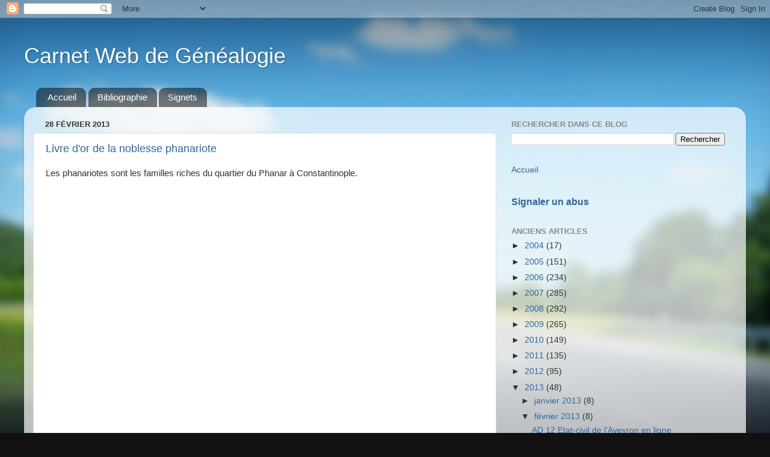

--- FILE ---
content_type: text/html; charset=UTF-8
request_url: https://gillesdubois.blogspot.com/2013/02/
body_size: 39045
content:
<!DOCTYPE html>
<html class='v2' dir='ltr' lang='fr' xmlns='http://www.w3.org/1999/xhtml' xmlns:b='http://www.google.com/2005/gml/b' xmlns:data='http://www.google.com/2005/gml/data' xmlns:expr='http://www.google.com/2005/gml/expr'>
<head>
<link href='https://www.blogger.com/static/v1/widgets/335934321-css_bundle_v2.css' rel='stylesheet' type='text/css'/>
<script async='async' crossorigin='anonymous' src='https://pagead2.googlesyndication.com/pagead/js/adsbygoogle.js?client=ca-pub-0667024652800791'></script>
<meta content='width=1100' name='viewport'/>
<meta content='text/html; charset=UTF-8' http-equiv='Content-Type'/>
<meta content='blogger' name='generator'/>
<link href='https://gillesdubois.blogspot.com/favicon.ico' rel='icon' type='image/x-icon'/>
<link href='https://gillesdubois.blogspot.com/2013/02/' rel='canonical'/>
<link rel="alternate" type="application/atom+xml" title="Carnet Web de Généalogie - Atom" href="https://gillesdubois.blogspot.com/feeds/posts/default" />
<link rel="alternate" type="application/rss+xml" title="Carnet Web de Généalogie - RSS" href="https://gillesdubois.blogspot.com/feeds/posts/default?alt=rss" />
<link rel="service.post" type="application/atom+xml" title="Carnet Web de Généalogie - Atom" href="https://www.blogger.com/feeds/5412303/posts/default" />
<!--Can't find substitution for tag [blog.ieCssRetrofitLinks]-->
<meta content='https://gillesdubois.blogspot.com/2013/02/' property='og:url'/>
<meta content='Carnet Web de Généalogie' property='og:title'/>
<meta content='' property='og:description'/>
<title>Carnet Web de Généalogie: février 2013</title>
<style id='page-skin-1' type='text/css'><!--
/*-----------------------------------------------
Blogger Template Style
Name:     Picture Window
Designer: Blogger
URL:      www.blogger.com
----------------------------------------------- */
/* Variable definitions
====================
<Variable name="keycolor" description="Main Color" type="color" default="#1a222a"/>
<Variable name="body.background" description="Body Background" type="background"
color="#111111" default="#111111 url(//themes.googleusercontent.com/image?id=1OACCYOE0-eoTRTfsBuX1NMN9nz599ufI1Jh0CggPFA_sK80AGkIr8pLtYRpNUKPmwtEa) repeat-x fixed top center"/>
<Group description="Page Text" selector="body">
<Variable name="body.font" description="Font" type="font"
default="normal normal 15px Arial, Tahoma, Helvetica, FreeSans, sans-serif"/>
<Variable name="body.text.color" description="Text Color" type="color" default="#333333"/>
</Group>
<Group description="Backgrounds" selector=".body-fauxcolumns-outer">
<Variable name="body.background.color" description="Outer Background" type="color" default="#296695"/>
<Variable name="header.background.color" description="Header Background" type="color" default="transparent"/>
<Variable name="post.background.color" description="Post Background" type="color" default="#ffffff"/>
</Group>
<Group description="Links" selector=".main-outer">
<Variable name="link.color" description="Link Color" type="color" default="#336699"/>
<Variable name="link.visited.color" description="Visited Color" type="color" default="#6699cc"/>
<Variable name="link.hover.color" description="Hover Color" type="color" default="#33aaff"/>
</Group>
<Group description="Blog Title" selector=".header h1">
<Variable name="header.font" description="Title Font" type="font"
default="normal normal 36px Arial, Tahoma, Helvetica, FreeSans, sans-serif"/>
<Variable name="header.text.color" description="Text Color" type="color" default="#ffffff" />
</Group>
<Group description="Tabs Text" selector=".tabs-inner .widget li a">
<Variable name="tabs.font" description="Font" type="font"
default="normal normal 15px Arial, Tahoma, Helvetica, FreeSans, sans-serif"/>
<Variable name="tabs.text.color" description="Text Color" type="color" default="#ffffff"/>
<Variable name="tabs.selected.text.color" description="Selected Color" type="color" default="#336699"/>
</Group>
<Group description="Tabs Background" selector=".tabs-outer .PageList">
<Variable name="tabs.background.color" description="Background Color" type="color" default="transparent"/>
<Variable name="tabs.selected.background.color" description="Selected Color" type="color" default="transparent"/>
<Variable name="tabs.separator.color" description="Separator Color" type="color" default="transparent"/>
</Group>
<Group description="Post Title" selector="h3.post-title, .comments h4">
<Variable name="post.title.font" description="Title Font" type="font"
default="normal normal 18px Arial, Tahoma, Helvetica, FreeSans, sans-serif"/>
</Group>
<Group description="Date Header" selector=".date-header">
<Variable name="date.header.color" description="Text Color" type="color" default="#333333"/>
</Group>
<Group description="Post" selector=".post">
<Variable name="post.footer.text.color" description="Footer Text Color" type="color" default="#999999"/>
<Variable name="post.border.color" description="Border Color" type="color" default="#dddddd"/>
</Group>
<Group description="Gadgets" selector="h2">
<Variable name="widget.title.font" description="Title Font" type="font"
default="bold normal 13px Arial, Tahoma, Helvetica, FreeSans, sans-serif"/>
<Variable name="widget.title.text.color" description="Title Color" type="color" default="#888888"/>
</Group>
<Group description="Footer" selector=".footer-outer">
<Variable name="footer.text.color" description="Text Color" type="color" default="#cccccc"/>
<Variable name="footer.widget.title.text.color" description="Gadget Title Color" type="color" default="#aaaaaa"/>
</Group>
<Group description="Footer Links" selector=".footer-outer">
<Variable name="footer.link.color" description="Link Color" type="color" default="#99ccee"/>
<Variable name="footer.link.visited.color" description="Visited Color" type="color" default="#77aaee"/>
<Variable name="footer.link.hover.color" description="Hover Color" type="color" default="#33aaff"/>
</Group>
<Variable name="content.margin" description="Content Margin Top" type="length" default="20px" min="0" max="100px"/>
<Variable name="content.padding" description="Content Padding" type="length" default="0" min="0" max="100px"/>
<Variable name="content.background" description="Content Background" type="background"
default="transparent none repeat scroll top left"/>
<Variable name="content.border.radius" description="Content Border Radius" type="length" default="0" min="0" max="100px"/>
<Variable name="content.shadow.spread" description="Content Shadow Spread" type="length" default="0" min="0" max="100px"/>
<Variable name="header.padding" description="Header Padding" type="length" default="0" min="0" max="100px"/>
<Variable name="header.background.gradient" description="Header Gradient" type="url"
default="none"/>
<Variable name="header.border.radius" description="Header Border Radius" type="length" default="0" min="0" max="100px"/>
<Variable name="main.border.radius.top" description="Main Border Radius" type="length" default="20px" min="0" max="100px"/>
<Variable name="footer.border.radius.top" description="Footer Border Radius Top" type="length" default="0" min="0" max="100px"/>
<Variable name="footer.border.radius.bottom" description="Footer Border Radius Bottom" type="length" default="20px" min="0" max="100px"/>
<Variable name="region.shadow.spread" description="Main and Footer Shadow Spread" type="length" default="3px" min="0" max="100px"/>
<Variable name="region.shadow.offset" description="Main and Footer Shadow Offset" type="length" default="1px" min="-50px" max="50px"/>
<Variable name="tabs.background.gradient" description="Tab Background Gradient" type="url" default="none"/>
<Variable name="tab.selected.background.gradient" description="Selected Tab Background" type="url"
default="url(https://resources.blogblog.com/blogblog/data/1kt/transparent/white80.png)"/>
<Variable name="tab.background" description="Tab Background" type="background"
default="transparent url(https://resources.blogblog.com/blogblog/data/1kt/transparent/black50.png) repeat scroll top left"/>
<Variable name="tab.border.radius" description="Tab Border Radius" type="length" default="10px" min="0" max="100px"/>
<Variable name="tab.first.border.radius" description="First Tab Border Radius" type="length" default="10px" min="0" max="100px"/>
<Variable name="tabs.border.radius" description="Tabs Border Radius" type="length" default="0" min="0" max="100px"/>
<Variable name="tabs.spacing" description="Tab Spacing" type="length" default=".25em" min="0" max="10em"/>
<Variable name="tabs.margin.bottom" description="Tab Margin Bottom" type="length" default="0" min="0" max="100px"/>
<Variable name="tabs.margin.sides" description="Tab Margin Sides" type="length" default="20px" min="0" max="100px"/>
<Variable name="main.background" description="Main Background" type="background"
default="transparent url(https://resources.blogblog.com/blogblog/data/1kt/transparent/white80.png) repeat scroll top left"/>
<Variable name="main.padding.sides" description="Main Padding Sides" type="length" default="20px" min="0" max="100px"/>
<Variable name="footer.background" description="Footer Background" type="background"
default="transparent url(https://resources.blogblog.com/blogblog/data/1kt/transparent/black50.png) repeat scroll top left"/>
<Variable name="post.margin.sides" description="Post Margin Sides" type="length" default="-20px" min="-50px" max="50px"/>
<Variable name="post.border.radius" description="Post Border Radius" type="length" default="5px" min="0" max="100px"/>
<Variable name="widget.title.text.transform" description="Widget Title Text Transform" type="string" default="uppercase"/>
<Variable name="mobile.background.overlay" description="Mobile Background Overlay" type="string"
default="transparent none repeat scroll top left"/>
<Variable name="startSide" description="Side where text starts in blog language" type="automatic" default="left"/>
<Variable name="endSide" description="Side where text ends in blog language" type="automatic" default="right"/>
*/
/* Content
----------------------------------------------- */
body {
font: normal normal 15px Arial, Tahoma, Helvetica, FreeSans, sans-serif;
color: #333333;
background: #111111 url(//themes.googleusercontent.com/image?id=1OACCYOE0-eoTRTfsBuX1NMN9nz599ufI1Jh0CggPFA_sK80AGkIr8pLtYRpNUKPmwtEa) repeat-x fixed top center;
}
html body .region-inner {
min-width: 0;
max-width: 100%;
width: auto;
}
.content-outer {
font-size: 90%;
}
a:link {
text-decoration:none;
color: #336699;
}
a:visited {
text-decoration:none;
color: #6699cc;
}
a:hover {
text-decoration:underline;
color: #33aaff;
}
.content-outer {
background: transparent none repeat scroll top left;
-moz-border-radius: 0;
-webkit-border-radius: 0;
-goog-ms-border-radius: 0;
border-radius: 0;
-moz-box-shadow: 0 0 0 rgba(0, 0, 0, .15);
-webkit-box-shadow: 0 0 0 rgba(0, 0, 0, .15);
-goog-ms-box-shadow: 0 0 0 rgba(0, 0, 0, .15);
box-shadow: 0 0 0 rgba(0, 0, 0, .15);
margin: 20px auto;
}
.content-inner {
padding: 0;
}
/* Header
----------------------------------------------- */
.header-outer {
background: transparent none repeat-x scroll top left;
_background-image: none;
color: #ffffff;
-moz-border-radius: 0;
-webkit-border-radius: 0;
-goog-ms-border-radius: 0;
border-radius: 0;
}
.Header img, .Header #header-inner {
-moz-border-radius: 0;
-webkit-border-radius: 0;
-goog-ms-border-radius: 0;
border-radius: 0;
}
.header-inner .Header .titlewrapper,
.header-inner .Header .descriptionwrapper {
padding-left: 0;
padding-right: 0;
}
.Header h1 {
font: normal normal 36px Arial, Tahoma, Helvetica, FreeSans, sans-serif;
text-shadow: 1px 1px 3px rgba(0, 0, 0, 0.3);
}
.Header h1 a {
color: #ffffff;
}
.Header .description {
font-size: 130%;
}
/* Tabs
----------------------------------------------- */
.tabs-inner {
margin: .5em 20px 0;
padding: 0;
}
.tabs-inner .section {
margin: 0;
}
.tabs-inner .widget ul {
padding: 0;
background: transparent none repeat scroll bottom;
-moz-border-radius: 0;
-webkit-border-radius: 0;
-goog-ms-border-radius: 0;
border-radius: 0;
}
.tabs-inner .widget li {
border: none;
}
.tabs-inner .widget li a {
display: inline-block;
padding: .5em 1em;
margin-right: .25em;
color: #ffffff;
font: normal normal 15px Arial, Tahoma, Helvetica, FreeSans, sans-serif;
-moz-border-radius: 10px 10px 0 0;
-webkit-border-top-left-radius: 10px;
-webkit-border-top-right-radius: 10px;
-goog-ms-border-radius: 10px 10px 0 0;
border-radius: 10px 10px 0 0;
background: transparent url(https://resources.blogblog.com/blogblog/data/1kt/transparent/black50.png) repeat scroll top left;
border-right: 1px solid transparent;
}
.tabs-inner .widget li:first-child a {
padding-left: 1.25em;
-moz-border-radius-topleft: 10px;
-moz-border-radius-bottomleft: 0;
-webkit-border-top-left-radius: 10px;
-webkit-border-bottom-left-radius: 0;
-goog-ms-border-top-left-radius: 10px;
-goog-ms-border-bottom-left-radius: 0;
border-top-left-radius: 10px;
border-bottom-left-radius: 0;
}
.tabs-inner .widget li.selected a,
.tabs-inner .widget li a:hover {
position: relative;
z-index: 1;
background: transparent url(https://resources.blogblog.com/blogblog/data/1kt/transparent/white80.png) repeat scroll bottom;
color: #336699;
-moz-box-shadow: 0 0 3px rgba(0, 0, 0, .15);
-webkit-box-shadow: 0 0 3px rgba(0, 0, 0, .15);
-goog-ms-box-shadow: 0 0 3px rgba(0, 0, 0, .15);
box-shadow: 0 0 3px rgba(0, 0, 0, .15);
}
/* Headings
----------------------------------------------- */
h2 {
font: bold normal 13px Arial, Tahoma, Helvetica, FreeSans, sans-serif;
text-transform: uppercase;
color: #888888;
margin: .5em 0;
}
/* Main
----------------------------------------------- */
.main-outer {
background: transparent url(https://resources.blogblog.com/blogblog/data/1kt/transparent/white80.png) repeat scroll top left;
-moz-border-radius: 20px 20px 0 0;
-webkit-border-top-left-radius: 20px;
-webkit-border-top-right-radius: 20px;
-webkit-border-bottom-left-radius: 0;
-webkit-border-bottom-right-radius: 0;
-goog-ms-border-radius: 20px 20px 0 0;
border-radius: 20px 20px 0 0;
-moz-box-shadow: 0 1px 3px rgba(0, 0, 0, .15);
-webkit-box-shadow: 0 1px 3px rgba(0, 0, 0, .15);
-goog-ms-box-shadow: 0 1px 3px rgba(0, 0, 0, .15);
box-shadow: 0 1px 3px rgba(0, 0, 0, .15);
}
.main-inner {
padding: 15px 20px 20px;
}
.main-inner .column-center-inner {
padding: 0 0;
}
.main-inner .column-left-inner {
padding-left: 0;
}
.main-inner .column-right-inner {
padding-right: 0;
}
/* Posts
----------------------------------------------- */
h3.post-title {
margin: 0;
font: normal normal 18px Arial, Tahoma, Helvetica, FreeSans, sans-serif;
}
.comments h4 {
margin: 1em 0 0;
font: normal normal 18px Arial, Tahoma, Helvetica, FreeSans, sans-serif;
}
.date-header span {
color: #333333;
}
.post-outer {
background-color: #ffffff;
border: solid 1px #dddddd;
-moz-border-radius: 5px;
-webkit-border-radius: 5px;
border-radius: 5px;
-goog-ms-border-radius: 5px;
padding: 15px 20px;
margin: 0 -20px 20px;
}
.post-body {
line-height: 1.4;
font-size: 110%;
position: relative;
}
.post-header {
margin: 0 0 1.5em;
color: #999999;
line-height: 1.6;
}
.post-footer {
margin: .5em 0 0;
color: #999999;
line-height: 1.6;
}
#blog-pager {
font-size: 140%
}
#comments .comment-author {
padding-top: 1.5em;
border-top: dashed 1px #ccc;
border-top: dashed 1px rgba(128, 128, 128, .5);
background-position: 0 1.5em;
}
#comments .comment-author:first-child {
padding-top: 0;
border-top: none;
}
.avatar-image-container {
margin: .2em 0 0;
}
/* Comments
----------------------------------------------- */
.comments .comments-content .icon.blog-author {
background-repeat: no-repeat;
background-image: url([data-uri]);
}
.comments .comments-content .loadmore a {
border-top: 1px solid #33aaff;
border-bottom: 1px solid #33aaff;
}
.comments .continue {
border-top: 2px solid #33aaff;
}
/* Widgets
----------------------------------------------- */
.widget ul, .widget #ArchiveList ul.flat {
padding: 0;
list-style: none;
}
.widget ul li, .widget #ArchiveList ul.flat li {
border-top: dashed 1px #ccc;
border-top: dashed 1px rgba(128, 128, 128, .5);
}
.widget ul li:first-child, .widget #ArchiveList ul.flat li:first-child {
border-top: none;
}
.widget .post-body ul {
list-style: disc;
}
.widget .post-body ul li {
border: none;
}
/* Footer
----------------------------------------------- */
.footer-outer {
color:#cccccc;
background: transparent url(https://resources.blogblog.com/blogblog/data/1kt/transparent/black50.png) repeat scroll top left;
-moz-border-radius: 0 0 20px 20px;
-webkit-border-top-left-radius: 0;
-webkit-border-top-right-radius: 0;
-webkit-border-bottom-left-radius: 20px;
-webkit-border-bottom-right-radius: 20px;
-goog-ms-border-radius: 0 0 20px 20px;
border-radius: 0 0 20px 20px;
-moz-box-shadow: 0 1px 3px rgba(0, 0, 0, .15);
-webkit-box-shadow: 0 1px 3px rgba(0, 0, 0, .15);
-goog-ms-box-shadow: 0 1px 3px rgba(0, 0, 0, .15);
box-shadow: 0 1px 3px rgba(0, 0, 0, .15);
}
.footer-inner {
padding: 10px 20px 20px;
}
.footer-outer a {
color: #99ccee;
}
.footer-outer a:visited {
color: #77aaee;
}
.footer-outer a:hover {
color: #33aaff;
}
.footer-outer .widget h2 {
color: #aaaaaa;
}
/* Mobile
----------------------------------------------- */
html body.mobile {
height: auto;
}
html body.mobile {
min-height: 480px;
background-size: 100% auto;
}
.mobile .body-fauxcolumn-outer {
background: transparent none repeat scroll top left;
}
html .mobile .mobile-date-outer, html .mobile .blog-pager {
border-bottom: none;
background: transparent url(https://resources.blogblog.com/blogblog/data/1kt/transparent/white80.png) repeat scroll top left;
margin-bottom: 10px;
}
.mobile .date-outer {
background: transparent url(https://resources.blogblog.com/blogblog/data/1kt/transparent/white80.png) repeat scroll top left;
}
.mobile .header-outer, .mobile .main-outer,
.mobile .post-outer, .mobile .footer-outer {
-moz-border-radius: 0;
-webkit-border-radius: 0;
-goog-ms-border-radius: 0;
border-radius: 0;
}
.mobile .content-outer,
.mobile .main-outer,
.mobile .post-outer {
background: inherit;
border: none;
}
.mobile .content-outer {
font-size: 100%;
}
.mobile-link-button {
background-color: #336699;
}
.mobile-link-button a:link, .mobile-link-button a:visited {
color: #ffffff;
}
.mobile-index-contents {
color: #333333;
}
.mobile .tabs-inner .PageList .widget-content {
background: transparent url(https://resources.blogblog.com/blogblog/data/1kt/transparent/white80.png) repeat scroll bottom;
color: #336699;
}
.mobile .tabs-inner .PageList .widget-content .pagelist-arrow {
border-left: 1px solid transparent;
}

--></style>
<style id='template-skin-1' type='text/css'><!--
body {
min-width: 1200px;
}
.content-outer, .content-fauxcolumn-outer, .region-inner {
min-width: 1200px;
max-width: 1200px;
_width: 1200px;
}
.main-inner .columns {
padding-left: 0;
padding-right: 400px;
}
.main-inner .fauxcolumn-center-outer {
left: 0;
right: 400px;
/* IE6 does not respect left and right together */
_width: expression(this.parentNode.offsetWidth -
parseInt("0") -
parseInt("400px") + 'px');
}
.main-inner .fauxcolumn-left-outer {
width: 0;
}
.main-inner .fauxcolumn-right-outer {
width: 400px;
}
.main-inner .column-left-outer {
width: 0;
right: 100%;
margin-left: -0;
}
.main-inner .column-right-outer {
width: 400px;
margin-right: -400px;
}
#layout {
min-width: 0;
}
#layout .content-outer {
min-width: 0;
width: 800px;
}
#layout .region-inner {
min-width: 0;
width: auto;
}
body#layout div.add_widget {
padding: 8px;
}
body#layout div.add_widget a {
margin-left: 32px;
}
--></style>
<style>
    body {background-image:url(\/\/themes.googleusercontent.com\/image?id=1OACCYOE0-eoTRTfsBuX1NMN9nz599ufI1Jh0CggPFA_sK80AGkIr8pLtYRpNUKPmwtEa);}
    
@media (max-width: 200px) { body {background-image:url(\/\/themes.googleusercontent.com\/image?id=1OACCYOE0-eoTRTfsBuX1NMN9nz599ufI1Jh0CggPFA_sK80AGkIr8pLtYRpNUKPmwtEa&options=w200);}}
@media (max-width: 400px) and (min-width: 201px) { body {background-image:url(\/\/themes.googleusercontent.com\/image?id=1OACCYOE0-eoTRTfsBuX1NMN9nz599ufI1Jh0CggPFA_sK80AGkIr8pLtYRpNUKPmwtEa&options=w400);}}
@media (max-width: 800px) and (min-width: 401px) { body {background-image:url(\/\/themes.googleusercontent.com\/image?id=1OACCYOE0-eoTRTfsBuX1NMN9nz599ufI1Jh0CggPFA_sK80AGkIr8pLtYRpNUKPmwtEa&options=w800);}}
@media (max-width: 1200px) and (min-width: 801px) { body {background-image:url(\/\/themes.googleusercontent.com\/image?id=1OACCYOE0-eoTRTfsBuX1NMN9nz599ufI1Jh0CggPFA_sK80AGkIr8pLtYRpNUKPmwtEa&options=w1200);}}
/* Last tag covers anything over one higher than the previous max-size cap. */
@media (min-width: 1201px) { body {background-image:url(\/\/themes.googleusercontent.com\/image?id=1OACCYOE0-eoTRTfsBuX1NMN9nz599ufI1Jh0CggPFA_sK80AGkIr8pLtYRpNUKPmwtEa&options=w1600);}}
  </style>
<link href='https://www.blogger.com/dyn-css/authorization.css?targetBlogID=5412303&amp;zx=7ed3a220-a126-4aa1-8ebc-389d37c47707' media='none' onload='if(media!=&#39;all&#39;)media=&#39;all&#39;' rel='stylesheet'/><noscript><link href='https://www.blogger.com/dyn-css/authorization.css?targetBlogID=5412303&amp;zx=7ed3a220-a126-4aa1-8ebc-389d37c47707' rel='stylesheet'/></noscript>
<meta name='google-adsense-platform-account' content='ca-host-pub-1556223355139109'/>
<meta name='google-adsense-platform-domain' content='blogspot.com'/>

<!-- data-ad-client=ca-pub-0667024652800791 -->

</head>
<body class='loading'>
<div class='navbar section' id='navbar' name='Navbar'><div class='widget Navbar' data-version='1' id='Navbar1'><script type="text/javascript">
    function setAttributeOnload(object, attribute, val) {
      if(window.addEventListener) {
        window.addEventListener('load',
          function(){ object[attribute] = val; }, false);
      } else {
        window.attachEvent('onload', function(){ object[attribute] = val; });
      }
    }
  </script>
<div id="navbar-iframe-container"></div>
<script type="text/javascript" src="https://apis.google.com/js/platform.js"></script>
<script type="text/javascript">
      gapi.load("gapi.iframes:gapi.iframes.style.bubble", function() {
        if (gapi.iframes && gapi.iframes.getContext) {
          gapi.iframes.getContext().openChild({
              url: 'https://www.blogger.com/navbar/5412303?origin\x3dhttps://gillesdubois.blogspot.com',
              where: document.getElementById("navbar-iframe-container"),
              id: "navbar-iframe"
          });
        }
      });
    </script><script type="text/javascript">
(function() {
var script = document.createElement('script');
script.type = 'text/javascript';
script.src = '//pagead2.googlesyndication.com/pagead/js/google_top_exp.js';
var head = document.getElementsByTagName('head')[0];
if (head) {
head.appendChild(script);
}})();
</script>
</div></div>
<div class='body-fauxcolumns'>
<div class='fauxcolumn-outer body-fauxcolumn-outer'>
<div class='cap-top'>
<div class='cap-left'></div>
<div class='cap-right'></div>
</div>
<div class='fauxborder-left'>
<div class='fauxborder-right'></div>
<div class='fauxcolumn-inner'>
</div>
</div>
<div class='cap-bottom'>
<div class='cap-left'></div>
<div class='cap-right'></div>
</div>
</div>
</div>
<div class='content'>
<div class='content-fauxcolumns'>
<div class='fauxcolumn-outer content-fauxcolumn-outer'>
<div class='cap-top'>
<div class='cap-left'></div>
<div class='cap-right'></div>
</div>
<div class='fauxborder-left'>
<div class='fauxborder-right'></div>
<div class='fauxcolumn-inner'>
</div>
</div>
<div class='cap-bottom'>
<div class='cap-left'></div>
<div class='cap-right'></div>
</div>
</div>
</div>
<div class='content-outer'>
<div class='content-cap-top cap-top'>
<div class='cap-left'></div>
<div class='cap-right'></div>
</div>
<div class='fauxborder-left content-fauxborder-left'>
<div class='fauxborder-right content-fauxborder-right'></div>
<div class='content-inner'>
<header>
<div class='header-outer'>
<div class='header-cap-top cap-top'>
<div class='cap-left'></div>
<div class='cap-right'></div>
</div>
<div class='fauxborder-left header-fauxborder-left'>
<div class='fauxborder-right header-fauxborder-right'></div>
<div class='region-inner header-inner'>
<div class='header section' id='header' name='En-tête'><div class='widget Header' data-version='1' id='Header1'>
<div id='header-inner'>
<div class='titlewrapper'>
<h1 class='title'>
<a href='https://gillesdubois.blogspot.com/'>
Carnet Web de Généalogie
</a>
</h1>
</div>
<div class='descriptionwrapper'>
<p class='description'><span>
</span></p>
</div>
</div>
</div></div>
</div>
</div>
<div class='header-cap-bottom cap-bottom'>
<div class='cap-left'></div>
<div class='cap-right'></div>
</div>
</div>
</header>
<div class='tabs-outer'>
<div class='tabs-cap-top cap-top'>
<div class='cap-left'></div>
<div class='cap-right'></div>
</div>
<div class='fauxborder-left tabs-fauxborder-left'>
<div class='fauxborder-right tabs-fauxborder-right'></div>
<div class='region-inner tabs-inner'>
<div class='tabs section' id='crosscol' name='Toutes les colonnes'><div class='widget PageList' data-version='1' id='PageList2'>
<h2>Pages</h2>
<div class='widget-content'>
<ul>
<li>
<a href='https://gillesdubois.blogspot.com/'>Accueil</a>
</li>
<li>
<a href='https://gillesdubois.blogspot.com/p/bibliographie.html'>Bibliographie</a>
</li>
<li>
<a href='https://gillesdubois.blogspot.com/p/signets.html'>Signets</a>
</li>
</ul>
<div class='clear'></div>
</div>
</div></div>
<div class='tabs no-items section' id='crosscol-overflow' name='Cross-Column 2'></div>
</div>
</div>
<div class='tabs-cap-bottom cap-bottom'>
<div class='cap-left'></div>
<div class='cap-right'></div>
</div>
</div>
<div class='main-outer'>
<div class='main-cap-top cap-top'>
<div class='cap-left'></div>
<div class='cap-right'></div>
</div>
<div class='fauxborder-left main-fauxborder-left'>
<div class='fauxborder-right main-fauxborder-right'></div>
<div class='region-inner main-inner'>
<div class='columns fauxcolumns'>
<div class='fauxcolumn-outer fauxcolumn-center-outer'>
<div class='cap-top'>
<div class='cap-left'></div>
<div class='cap-right'></div>
</div>
<div class='fauxborder-left'>
<div class='fauxborder-right'></div>
<div class='fauxcolumn-inner'>
</div>
</div>
<div class='cap-bottom'>
<div class='cap-left'></div>
<div class='cap-right'></div>
</div>
</div>
<div class='fauxcolumn-outer fauxcolumn-left-outer'>
<div class='cap-top'>
<div class='cap-left'></div>
<div class='cap-right'></div>
</div>
<div class='fauxborder-left'>
<div class='fauxborder-right'></div>
<div class='fauxcolumn-inner'>
</div>
</div>
<div class='cap-bottom'>
<div class='cap-left'></div>
<div class='cap-right'></div>
</div>
</div>
<div class='fauxcolumn-outer fauxcolumn-right-outer'>
<div class='cap-top'>
<div class='cap-left'></div>
<div class='cap-right'></div>
</div>
<div class='fauxborder-left'>
<div class='fauxborder-right'></div>
<div class='fauxcolumn-inner'>
</div>
</div>
<div class='cap-bottom'>
<div class='cap-left'></div>
<div class='cap-right'></div>
</div>
</div>
<!-- corrects IE6 width calculation -->
<div class='columns-inner'>
<div class='column-center-outer'>
<div class='column-center-inner'>
<div class='main section' id='main' name='Principal'><div class='widget Blog' data-version='1' id='Blog1'>
<div class='blog-posts hfeed'>

          <div class="date-outer">
        
<h2 class='date-header'><span>28 février 2013</span></h2>

          <div class="date-posts">
        
<div class='post-outer'>
<div class='post hentry uncustomized-post-template' itemprop='blogPost' itemscope='itemscope' itemtype='http://schema.org/BlogPosting'>
<meta content='5412303' itemprop='blogId'/>
<meta content='5829613486969718830' itemprop='postId'/>
<a name='5829613486969718830'></a>
<h3 class='post-title entry-title' itemprop='name'>
<a href='https://gillesdubois.blogspot.com/2013/02/livre-dor-de-la-noblesse-phanariote.html'>Livre d'or de la noblesse phanariote</a>
</h3>
<div class='post-header'>
<div class='post-header-line-1'></div>
</div>
<div class='post-body entry-content' id='post-body-5829613486969718830' itemprop='description articleBody'>
Les phanariotes sont les familles riches du quartier du Phanar à Constantinople.<br />
<br />
<div style="padding-top: 8px;"><object classid="clsid:D27CDB6E-AE6D-11cf-96B8-444553540000" codebase="http://fpdownload.macromedia.com/get/flashplayer/current/swflash.cab" height="663" id="LecteurExportable" width="450"><param name="movie" value="//gallica.bnf.fr/flash/LecteurExportable.swf"><param name="allowScriptAccess" value="always" /><param name="wmode" value="window"/><param name="FlashVars" value="ark=bpt6k5492253w&lang=fr&mode=sp&showArrows=1&bgColor=8553603&autoFlip=0&startPage=7&widthWidget=450&heightWidget=663" /><embed src="//gallica.bnf.fr/flash/LecteurExportable.swf" name="LecteurExportable" width="450" height="663" allowscriptaccess="always" wmode="window" flashvars="ark=bpt6k5492253w&amp;lang=fr&amp;mode=sp&amp;showArrows=1&amp;bgColor=8553603&amp;autoFlip=0&amp;startPage=7&amp;widthWidget=450&amp;heightWidget=663" type="application/x-shockwave-flash" pluginspage="http://www.adobe.com/go/getflashplayer"></embed></object></div>
<div style='clear: both;'></div>
</div>
<div class='post-footer'>
<div class='post-footer-line post-footer-line-1'>
<span class='post-author vcard'>
</span>
<span class='post-timestamp'>
à
<meta content='https://gillesdubois.blogspot.com/2013/02/livre-dor-de-la-noblesse-phanariote.html' itemprop='url'/>
<a class='timestamp-link' href='https://gillesdubois.blogspot.com/2013/02/livre-dor-de-la-noblesse-phanariote.html' rel='bookmark' title='permanent link'><abbr class='published' itemprop='datePublished' title='2013-02-28T07:54:00+01:00'>février 28, 2013</abbr></a>
</span>
<span class='post-comment-link'>
<a class='comment-link' href='https://www.blogger.com/comment/fullpage/post/5412303/5829613486969718830' onclick='javascript:window.open(this.href, "bloggerPopup", "toolbar=0,location=0,statusbar=1,menubar=0,scrollbars=yes,width=640,height=500"); return false;'>
Aucun commentaire:
  </a>
</span>
<span class='post-icons'>
<span class='item-control blog-admin pid-552992446'>
<a href='https://www.blogger.com/post-edit.g?blogID=5412303&postID=5829613486969718830&from=pencil' title='Modifier l&#39;article'>
<img alt='' class='icon-action' height='18' src='https://resources.blogblog.com/img/icon18_edit_allbkg.gif' width='18'/>
</a>
</span>
</span>
<div class='post-share-buttons goog-inline-block'>
<a class='goog-inline-block share-button sb-email' href='https://www.blogger.com/share-post.g?blogID=5412303&postID=5829613486969718830&target=email' target='_blank' title='Envoyer par e-mail'><span class='share-button-link-text'>Envoyer par e-mail</span></a><a class='goog-inline-block share-button sb-blog' href='https://www.blogger.com/share-post.g?blogID=5412303&postID=5829613486969718830&target=blog' onclick='window.open(this.href, "_blank", "height=270,width=475"); return false;' target='_blank' title='BlogThis!'><span class='share-button-link-text'>BlogThis!</span></a><a class='goog-inline-block share-button sb-twitter' href='https://www.blogger.com/share-post.g?blogID=5412303&postID=5829613486969718830&target=twitter' target='_blank' title='Partager sur X'><span class='share-button-link-text'>Partager sur X</span></a><a class='goog-inline-block share-button sb-facebook' href='https://www.blogger.com/share-post.g?blogID=5412303&postID=5829613486969718830&target=facebook' onclick='window.open(this.href, "_blank", "height=430,width=640"); return false;' target='_blank' title='Partager sur Facebook'><span class='share-button-link-text'>Partager sur Facebook</span></a><a class='goog-inline-block share-button sb-pinterest' href='https://www.blogger.com/share-post.g?blogID=5412303&postID=5829613486969718830&target=pinterest' target='_blank' title='Partager sur Pinterest'><span class='share-button-link-text'>Partager sur Pinterest</span></a>
</div>
</div>
<div class='post-footer-line post-footer-line-2'>
<span class='post-labels'>
</span>
</div>
<div class='post-footer-line post-footer-line-3'>
<span class='post-location'>
</span>
</div>
</div>
</div>
</div>
<div class='inline-ad'>
<script async src="https://pagead2.googlesyndication.com/pagead/js/adsbygoogle.js?client=ca-pub-0667024652800791&host=ca-host-pub-1556223355139109" crossorigin="anonymous"></script>
<!-- gillesdubois_main_Blog1_1x1_as -->
<ins class="adsbygoogle"
     style="display:block"
     data-ad-client="ca-pub-0667024652800791"
     data-ad-host="ca-host-pub-1556223355139109"
     data-ad-slot="6605433192"
     data-ad-format="auto"
     data-full-width-responsive="true"></ins>
<script>
(adsbygoogle = window.adsbygoogle || []).push({});
</script>
</div>

          </div></div>
        

          <div class="date-outer">
        
<h2 class='date-header'><span>27 février 2013</span></h2>

          <div class="date-posts">
        
<div class='post-outer'>
<div class='post hentry uncustomized-post-template' itemprop='blogPost' itemscope='itemscope' itemtype='http://schema.org/BlogPosting'>
<meta content='https://blogger.googleusercontent.com/img/b/R29vZ2xl/AVvXsEi8-woD1VyB2_0S2-J7zVRqdMSZGLvJUeyYkXTLrs7iVGNLrukDAdTchbc5IiYqwzj5Bsc-g-WOyf0-uUFRI5KjWLIbhmT6ZC_eqrbvZ1WsJu8cYB3a5MrYjasS2in0rVjkKzVu/s200/Aubier.png' itemprop='image_url'/>
<meta content='5412303' itemprop='blogId'/>
<meta content='8674449442166113033' itemprop='postId'/>
<a name='8674449442166113033'></a>
<h3 class='post-title entry-title' itemprop='name'>
<a href='https://gillesdubois.blogspot.com/2013/02/aubier-de-la-monteilhe.html'>Aubier de la Monteilhe</a>
</h3>
<div class='post-header'>
<div class='post-header-line-1'></div>
</div>
<div class='post-body entry-content' id='post-body-8674449442166113033' itemprop='description articleBody'>
<div class="separator" style="clear: both; text-align: center;"><a href="https://blogger.googleusercontent.com/img/b/R29vZ2xl/AVvXsEi8-woD1VyB2_0S2-J7zVRqdMSZGLvJUeyYkXTLrs7iVGNLrukDAdTchbc5IiYqwzj5Bsc-g-WOyf0-uUFRI5KjWLIbhmT6ZC_eqrbvZ1WsJu8cYB3a5MrYjasS2in0rVjkKzVu/s1600/Aubier.png" imageanchor="1" style="clear: right; float: right; margin-bottom: 1em; margin-left: 1em;"><img border="0" height="200" src="https://blogger.googleusercontent.com/img/b/R29vZ2xl/AVvXsEi8-woD1VyB2_0S2-J7zVRqdMSZGLvJUeyYkXTLrs7iVGNLrukDAdTchbc5IiYqwzj5Bsc-g-WOyf0-uUFRI5KjWLIbhmT6ZC_eqrbvZ1WsJu8cYB3a5MrYjasS2in0rVjkKzVu/s200/Aubier.png" width="153" /></a></div>AUBIER DE LA MONTEILHE DE RIOUX DE CONDAT DE SAUZET, famille ancienne d'Auvergne où elle réside encore de nos jours. <br />
<ol type="I"><li>Pierre, aliàs Perrot D'AUBIER, homme d'armes, qui comparut en 1356 à Bourges, à la montre que fit André de Chauvigny ; il fut père de : <br />
&nbsp;</li>
<li>Jean D'AUBIER, qualifié vicomte dans ses actes : il commandait pour le roi au Pont-de-l'Arche en 1379. Fut père de :<br />
&nbsp;</li>
<li>Jean D'AUBIER, IIe du nom, chevalier, seigneur d'Aubier, écuyer de Jean, fils de France, duc de Berry et d'Auvergne, vivait en 1401 et 1412. Fut père de :<br />
&nbsp;</li>
<li>Louis D'AUBIER, chevalier, seigneur, d'Aubier, homme d'armes, vivait en 1425 et 1429. Fut père de : <br />
&nbsp;</li>
<li>Jean D'AUBIER, IIIe du nom, seigneur du Sendres, homme d'armes des ordonnances du roi en 1447 et 1450, avait un frère nomme Louis, aussi homme d'armes. Jean d'Aubier, fut père de : <br />
&nbsp;</li>
<li>Annet D'AUBIER, homme d'armes, vivait en 1463 et 1468 ; il avait un frère nommé Guillaume, aussi homme d'armes, à la même époque Annet fut père de :<br />
&nbsp;</li>
<li>Jean D'AUBIER, IVe du nom, vivant en 1462 et 1474 ; il avait un frère nommé Bernard, aussi homme d'armes à la même époque ; il fut père de :<br />
&nbsp;</li>
<li>Charles D'AUBIER, guidon d'une compagnie de cinquante lances des ordonnances du roi et de quarante hommes de guerre en 1548, et mort en 1551 ; il fut père de :<br />
&nbsp;</li>
<li>Emmanuel D'AUBIER, dit le capitaine d'Aubier, condamné à mort par contumace, par le parlement de Bordeaux en 1569 à l'occasion des troubles de cette époque où il fut des premiers à s'attacher à Henri IV ; il fut père de : <br />
&nbsp;</li>
<li>Antoine D'AUBIER, chevalier, seigneur de la Monteilhe, Rioux, Condat, Serment, marié en 1589 à Françoise de la Salle de Puy-Germaud ; d'eux sont nés : <br />
<ol><li>Joseph d'Aubier, dont l'article suit ;</li>
<li>Jean d'Aubier, tué à l'armée d'Italie, sans postérité ;</li>
<li>Gabrielle d'Aubier, mariée le 1er juin 1631, à René, comte de la Tour-d'Auvergne. </li>
</ol>&nbsp;</li>
<li>Joseph d'Aubier, chevalier, seigneur de Rioux, la Monteilhe, etc., marié à Anne Tixier de Lavault ; d'eux sont nés :<br />
<ol><li>Louis d'Aubier, dont l'article suit ;</li>
<li>Jean d'Aubier, tué à l'attaque de Salins, mort sans postérité ;</li>
<li>Antoine d'Aubier, écuyer du roi, inspecteur-général des haras, mort sans postérité ;</li>
<li>Anne, mariée en 1669 à Louis de Sageot, et en secondes noces, à Charles, comte de Bouillé ;</li>
</ol>&nbsp;</li>
<li>Louis D'AUBIER, IIe du nom, chevalier, saigneur de Rioux, la Monteilhe et Condat, capitaine au régiment royal, infanterie, fut marié en 1679, à Jeanne de Goy ; d'eux sont nés : <br />
<ol><li>Antoine D'Aubier qui suit ;</li>
<li>Emmanuel d'Aubier, dont l'article viendra ;</li>
<li>Marie d'Aubier, mariée avec Androdias du Chastel de Murol. <br />
</li>
</ol></li>
</ol><i>Branche aînée. </i><br />
<ol start="13" type="I"><li>Antoine D'AUBIER, chevalier, seigneur de Condat, Revialle et Daire, capitaine d'infanterie, épousa en 1712 Marguerite de St.-Giron de Tavernolles, demoiselle d'une ancienne famille d'Auvergne ; d'eux naquirent :<br />
&nbsp;</li>
<li>Emmanuel-Joseph d'Aubier, IIe du nom d'Emmanuel, seigneur de Condat, qui épousa Marguerite de Rigaud Monteynard ; d'eux sont nés : <br />
<ol><li>Emmanuel d'Aubier, né le 18 août 1757 ;</li>
<li>Marie d'Aubier ;</li>
<li>Marie-Ursule d'Aubier. </li>
</ol>&nbsp;</li>
<li>Emmanuel d'AUBIER de Condat, IIIe du nom, seigneur de Daire, d'abord officier au régiment de Jarnac, dragons, émigré en 1791, devenu aide-de-camp du duc de Deux-Ponts, ensuite capitaine de cavalerie au service d'Autriche, marié en 1802 à N*** d'Achier ; d'eux sont nés : <br />
<ol><li>Emmanuel d'Aubier ;</li>
<li>N*** d'Aubier. </li>
</ol></li>
</ol><i>Branche cadette, prise au 12e degré. </i><br />
<ol start="13" type="I"><li>Emmanuel D'AUBIER, IVe du nom d'Emmanuel, chevalier, seigneur de la Monteilhe, second fils de Louis et de Jeanne de Goy, épousa, en 1715, Anne de Vallenet, d'une famille qui a fourni des chevaliers Vénitiens ; il mourut le 15 mai 1759, laissant quatre enfants : <br />
<ol><li>Antoine d'Aubier, né en 1716, qui fut doyen du chapitre royal de Verneuil ;</li>
<li>Autre Antoine d'Aubier, né en 1717, dont l'article suit ;</li>
<li>Gabriel d'Aubier, né en 1719, abbé de l'abbaye royale de Bonne Aiguë, en Limosin ;</li>
<li>Antoine d'Aubier, né en 1723, qui, après avoir servi longtemps dans le régiment de la Reine cavalerie, fut lieutenant-colonel au régiment de Royal-Normandie, cavalerie ;</li>
<li>Anne d'Aubier, mariée, en 1759, à Philippe-Joseph comte Ducrozet de Liganez. </li>
</ol>&nbsp;</li>
<li>Antoine D'AUBIER, chevalier, seigneur de Rioux et de la Monteilhe, né en 1717, mort en réclusion en 1794, avait épousé Jeanne de Champflour, d'une famille qui a donné à l&#8217;Église, dans le dix-huitième siècle, deux évêques vénérés pour leurs vertus. De ce mariage sont nés :<br />
<ol><li>Emmanuel d'Aubier, qui suit ;</li>
<li>Jean, né le 2 janvier 1751, qui fut chanoine de la cathédrale de Clermont, prieur de Saint-Etienne, procureur-syndic de la-noblesse et du clergé en 1788, et qui fut fusillé, en 1794, à Lyon, par ordre du comité révolutionnaire ;</li>
<li>Marie d'Aubier, née en 1753, mariée, le 10 février 1777, à Benoît Fabre de Saint-Mande. </li>
</ol>&nbsp;</li>
<li>Emmanuel D'AUBIER, Ve du nom d'Emmanuel, chevalier, seigneur de Rioux, de la Monteilhe et de Sauzet, né le 20 septembre 1749, gentilhomme ordinaire du roi Louis XVI, a été nommé, le 13 mars 1793, chambellan du roi de Prusse (la lettre de ce monarque, à M. d'Aubier, porte que c'est en témoignage de son estime pour le dévouement à Louis XVI, dont il a donné de si grandes preuves), a été ensuite nommé commandeur de l'ordre Prussien de l'Aigle. (La lettre de ce monarque porte que c'est en témoignage de sa satisfaction des sentiments et de la conduite de M. d'Aubier.). Il a rejoint Son Altesse Royale MONSIEUR, frère de Louis XVIII, à Paris, le 14 mars 1814, pour lui rendre compte des mesures de la noblesse d'Auvergne, pour hâter la restauration de l'autorité légitime des Bourbons, et lui demander ses ordres. Il est rentré dans ses fonctions de gentilhomme ordinaire de la chambre du roi, à l'arrivée de Louis XVIII à Compiègne, qu'il exerce. Il avait épousé ; le 4 novembre 1768, Jeanne Margere de Crevecœur. De ce mariage sont issus :<br />
<ol><li>Antoine d'Aubier, qui suit ;</li>
<li>Jérôme-Emmanuel d'Aubier de la Monteilhe, dont l'article viendra ;</li>
<li>Jean-Baptiste d'Aubier de Rioux, dont l'article viendra aussi ensuite. </li>
</ol>&nbsp;</li>
<li>Antoine D'AUBIER DE LA MONTEILHE, chevalier, seigneur de Sauzet, né le 12 décembre 1769, fut d'abord officier au régiment d'infanterie de Viennois, ensuite lieutenant au Corps royal d'Artillerie, puis lieutenant dans la Garde royale créée en 1791, et qui fut licenciée en 1792, émigra en août, joignit les Princes, fit la campagne dans les compagnies de cavalerie des gentilshommes d'Auvergne, passa en mars 1793, au service du roi de Prusse, fut aide-de-camp du maréchal de Kalkerseut, décoré de l'ordre du mérite militaire, fait chef d'escadron et ensuite major. Il a épousé, en 1805, Henriette de Hausen, fille du baron de Hausen, lieutenant-général des armées du roi de Prusse, grand croix de l'Ordre prussien de l'Aigle noir, chevalier de l'ordre de Saint-Jean de Jérusalem. Ils n'ont en ce moment qu'un fils, nommé Gustave de Hausen Aubier, conformément aux lettres-patentes du roi de Prusse, portant réunion des deux noms ; il est né en janvier 1809. <br />
<br />
Jérôme-Emmanuel D'AUBIER DE LA MONTEILHE, VIe du nom d'Emmanuel, seigneur de Sauzet, frère d'Antoine d'Aubier, né le 23 décembre 1770, débuta par être officier au régiment de Viennois, passa au régiment du maréchal de Turenne, de là au service du roi d'Espagne en qualité de lieutenant au régiment de Naples, rentra en France en 1801, y épousa, au mois de juin, Marie-Claudine de Champflour, mourut en 1805. Il a laissé deux filles vivantes en ce moment, et sa femme enceinte ; elle est accouchée d'un garçon, mort peu de jours après sa naissance. <br />
<br />
Jean-Baptiste-Antoine D'AUBIER DE RIOUX, frère des deux précédents, fut d'abord officier d'infanterie en France, puis émigra, fut ensuite lieutenant d'infanterie au service du roi de Prusse, y épousa la fille de son excellence le grand écuyer Mardefeld, fut fait prisonnier à Magdebourg, devenu veuf, rentra au service de France ; il y est devenu major d'infanterie.<br />
<br />
Il a épousé Petra de Flor, fille d'un gentilhomme Espagnol, nièce de l'évêque de Guipuscoa, native de Burgos, d'une famille très fidèle aux Bourbons. <br />
<br />
Ils n'ont en ce moment que deux enfants : <br />
<ol><li>Prosper-Antoine d'Aubier, né en 1811, en Espagne ;</li>
<li>Suzanne d'Aubier, née à Paris en 1814. </li>
</ol><br />
Tel est l'état actuel de cette famille.</li>
</ol>Nota. La filiation ci-dessus détaillée est prouvée par les jugements et arrêts qui ont maintenu cette famille dans sa noblesse comme noble de race, par les certificats de M. Chérin, généalogiste des ordres du roi et par les actes originaux sur lesquels lesdits jugements et certificats de M. Chérin, ont été accordés.<br />
<br />
<i>Armes : &#171; Les armes de cette famille sont d'or, à un chevron de gueules, accompagné en chef de deux molettes d'éperon d'azur, et en pointe un croissant d'azur ; pour devise : unguibus et rostrofidelis. &#187;</i><br />
<br />
Sur les tombeaux de cette famille et sur les vitraux des chapelles où ils étaient, l'écusson était surmonté d'une bannière blanche traversée d'une grande croix rouge ; la tradition et un manuscrit, jadis conservé à la bibliothèque de la cathédrale de Clermont, disent que, lorsque en 1095, la croisade fut résolue à Clermont, ce signe fut accorda à ceux qu'on chargea de porter les bannières ; que leurs descendants continuèrent d'en jouir. <br />
<br />
<i>Source : Nobiliaire Universel de France, Tome II, page 310<br />
BnF/Gallica : <a href="http://gallica.bnf.fr/ark:/12148/bpt6k36862s" target="_blank">http://gallica.bnf.fr/ark:/12148/bpt6k36862s</a></i><br />
<br />
<div style='clear: both;'></div>
</div>
<div class='post-footer'>
<div class='post-footer-line post-footer-line-1'>
<span class='post-author vcard'>
</span>
<span class='post-timestamp'>
à
<meta content='https://gillesdubois.blogspot.com/2013/02/aubier-de-la-monteilhe.html' itemprop='url'/>
<a class='timestamp-link' href='https://gillesdubois.blogspot.com/2013/02/aubier-de-la-monteilhe.html' rel='bookmark' title='permanent link'><abbr class='published' itemprop='datePublished' title='2013-02-27T07:42:00+01:00'>février 27, 2013</abbr></a>
</span>
<span class='post-comment-link'>
<a class='comment-link' href='https://www.blogger.com/comment/fullpage/post/5412303/8674449442166113033' onclick='javascript:window.open(this.href, "bloggerPopup", "toolbar=0,location=0,statusbar=1,menubar=0,scrollbars=yes,width=640,height=500"); return false;'>
Aucun commentaire:
  </a>
</span>
<span class='post-icons'>
<span class='item-control blog-admin pid-552992446'>
<a href='https://www.blogger.com/post-edit.g?blogID=5412303&postID=8674449442166113033&from=pencil' title='Modifier l&#39;article'>
<img alt='' class='icon-action' height='18' src='https://resources.blogblog.com/img/icon18_edit_allbkg.gif' width='18'/>
</a>
</span>
</span>
<div class='post-share-buttons goog-inline-block'>
<a class='goog-inline-block share-button sb-email' href='https://www.blogger.com/share-post.g?blogID=5412303&postID=8674449442166113033&target=email' target='_blank' title='Envoyer par e-mail'><span class='share-button-link-text'>Envoyer par e-mail</span></a><a class='goog-inline-block share-button sb-blog' href='https://www.blogger.com/share-post.g?blogID=5412303&postID=8674449442166113033&target=blog' onclick='window.open(this.href, "_blank", "height=270,width=475"); return false;' target='_blank' title='BlogThis!'><span class='share-button-link-text'>BlogThis!</span></a><a class='goog-inline-block share-button sb-twitter' href='https://www.blogger.com/share-post.g?blogID=5412303&postID=8674449442166113033&target=twitter' target='_blank' title='Partager sur X'><span class='share-button-link-text'>Partager sur X</span></a><a class='goog-inline-block share-button sb-facebook' href='https://www.blogger.com/share-post.g?blogID=5412303&postID=8674449442166113033&target=facebook' onclick='window.open(this.href, "_blank", "height=430,width=640"); return false;' target='_blank' title='Partager sur Facebook'><span class='share-button-link-text'>Partager sur Facebook</span></a><a class='goog-inline-block share-button sb-pinterest' href='https://www.blogger.com/share-post.g?blogID=5412303&postID=8674449442166113033&target=pinterest' target='_blank' title='Partager sur Pinterest'><span class='share-button-link-text'>Partager sur Pinterest</span></a>
</div>
</div>
<div class='post-footer-line post-footer-line-2'>
<span class='post-labels'>
Libellés :
<a href='https://gillesdubois.blogspot.com/search/label/Auvergne' rel='tag'>Auvergne</a>,
<a href='https://gillesdubois.blogspot.com/search/label/Nobiliaire%20Universel%20de%20France' rel='tag'>Nobiliaire Universel de France</a>
</span>
</div>
<div class='post-footer-line post-footer-line-3'>
<span class='post-location'>
</span>
</div>
</div>
</div>
</div>

          </div></div>
        

          <div class="date-outer">
        
<h2 class='date-header'><span>20 février 2013</span></h2>

          <div class="date-posts">
        
<div class='post-outer'>
<div class='post hentry uncustomized-post-template' itemprop='blogPost' itemscope='itemscope' itemtype='http://schema.org/BlogPosting'>
<meta content='https://blogger.googleusercontent.com/img/b/R29vZ2xl/AVvXsEggTFtFle11Gxbar7EJJ5oYSCzF-hlbNeOFeQQfq6M7At9F02ulWrnG4f4c51d3Vi4-p7Tx3egP1eic-1Xk2q6RV-mMm6uSvsVZxRN9gAA199ufrl8wsMgQZVd3ts4zliPE7-m9/s200/Monthiers.png' itemprop='image_url'/>
<meta content='5412303' itemprop='blogId'/>
<meta content='3637605950395826088' itemprop='postId'/>
<a name='3637605950395826088'></a>
<h3 class='post-title entry-title' itemprop='name'>
<a href='https://gillesdubois.blogspot.com/2013/02/famille-de-monthiers.html'>Famille de Monthiers</a>
</h3>
<div class='post-header'>
<div class='post-header-line-1'></div>
</div>
<div class='post-body entry-content' id='post-body-3637605950395826088' itemprop='description articleBody'>
<div class="separator" style="clear: both; text-align: center;">
<a href="https://blogger.googleusercontent.com/img/b/R29vZ2xl/AVvXsEggTFtFle11Gxbar7EJJ5oYSCzF-hlbNeOFeQQfq6M7At9F02ulWrnG4f4c51d3Vi4-p7Tx3egP1eic-1Xk2q6RV-mMm6uSvsVZxRN9gAA199ufrl8wsMgQZVd3ts4zliPE7-m9/s1600/Monthiers.png" imageanchor="1" style="clear: right; float: right; margin-bottom: 1em; margin-left: 1em;"><img border="0" height="200" src="https://blogger.googleusercontent.com/img/b/R29vZ2xl/AVvXsEggTFtFle11Gxbar7EJJ5oYSCzF-hlbNeOFeQQfq6M7At9F02ulWrnG4f4c51d3Vi4-p7Tx3egP1eic-1Xk2q6RV-mMm6uSvsVZxRN9gAA199ufrl8wsMgQZVd3ts4zliPE7-m9/s200/Monthiers.png" width="153" /></a></div>
MONTHIERS (DE), famille ancienne, originaire de la Beauce, où elle a possédé longtemps la terre de Monthiers de son nom, et celle de la Folie-Herbaut. On trouve des de Monthiers mentionnés dans les anciens rôles du ban et arrière-ban des nobles de Coutances, sous l'année 1272. Cette famille, vers 1450, vint s'établir dans la terre du Bosroger près Pacy-sur-Eure, bailliage d'Evreux, où est encore résidente aujourd'hui la branche aînée. Vers 1560, elle se divisa en deux branches, dont la cadette s'établit dans le Vexin français où elle réside encore aujourd'hui. <br />
<ol type="I">
<li>Philippe De MONTHIERS, écuyer, seigneur de Monthiers et de la Folie-Herbaut en Beauce, baron de Montainville-la-Grande, près Chartres, qui vivait au commencement de 1300, et qui passa, le samedi avant la Saint-Laurent 1329, un contrat d'acquisition. <br />
&nbsp;</li>
<li>Pierre DE MONTHIERS, son fils, écuyer, seigneur de Monthiers et de la Folie-Herbaut, baron de Montainville, fut gouverneur de Louis, duc d'Orléans, fils de Charles V, et frère de Charles VI, assassiné à Paris, à la porte Barbette, le 25 novembre 1407. <br />
&nbsp;</li>
<li>Philippe DE MONTHIERS, son fils, chevalier, seigneur de Monthiers et de la Folie-Herbaut, baron de Montainville, était premier et principal écuyer du même duc d'Orléans. <br />
&nbsp;</li>
<li>Philippe DE MONTHIERS, son fils aîné, chevalier, seigneur de Monthiers et de la Folie-Herbaut, baron de Montainville, épousa Perrette de Montirel, fille de Pierre de Montirel, chevalier, seigneur de Bérengeville-la-Champagne près Chartres, et de Marie de Bérengeville. De ce mariage vinrent : <br />
<ol>
<li>Pierre, dont l'article viendra ;</li>
<li>Léger de Monthiers, chevalier, baron de Montainville, qui se maria et eut deux filles, l'une mariée à un seigneur anglais, et l'autre à un gentilhomme français, lesquels vendirent la baronnie de Montainville ;</li>
<li>Hector de Monthiers, chevalier, seigneur de Monthiers et du Bosroger, qui épousa Jeanne Aubert, fille de Guillaume Aubert, écuyer, seigneur de Bosroger et de N*** du Chastel, sœur de Tanneguy du Chastel. Cet Hector, par contrat du 17 novembre 1489, échangea la terre du Bosroger avec Robert de Monthiers son neveu, contre sa part de celle de la Folie-Herbaut ;</li>
<li>Jean, chevalier, seigneur de Précourt, qui se maria et n'eut qu'un fils qui fut prêtre ;</li>
<li>Philippe, chevalier, seigneur de la Folie-Herbant, en partie, et de Baignolet en Beauce, qui se maria et eût :</li>
<ol>
<li>Philippe, marié à N*** de Champonnet ;</li>
<li>Une fille mariée au seigneur de Chartrigny.</li>
<li>Catherine, mariée à René de Malherbe, chevalier, seigneur de Pouilly en Vendômois ;</li>
</ol>
<li>Deux garçons tués à la bataille de Moncontour. </li>
</ol>
&nbsp;</li>
<li>Pierre DE MONTHIERS, chevalier, seigneur de la Folie-Herbaut et de Bérengeville-la-Champagne, épousa, le 1er décembre 1466, Jeanne de Saint-Pol, fille de Guillaume de Saint-Pol, chevalier, seigneur de Miseray et d'Egleville, bailliage d'Evreux et Vert-les-Mantes, et de Jeanne Bataille. 
De ce mariage vinrent :<br />
<ol>
<li>Robert, dont l'article viendra ;</li>
<li>Pierre de Monthiers, chevalier, seigneur de Bérengeville, qui épousa Jeanne de ??? et eut :</li>
<ol>
<li>Nicolas, seigneur de Bérengeville, marié à la fille du seigneur de Montay-lès-Villepreux en Beauce, dont, il eut deux enfants morts en bas âge ;</li>
<li>Jean, marié à la fille du seigneur d'Acoulès-Tillières, dont il eut Jean, chevalier, seigneur de Bérengeville et Nantilly ;</li>
<li>Philippe, mariée au sieur de Vesnois, écuyer, seigneur de Nusément près Evreux ;</li>
<li>Marguerite, mariée à Nicolas du Caillot, écuyer, seigneur de Bonnières-lès-Vernon ;</li>
<li>Trois garçons morts sans postérité.</li>
</ol>
<li>Pierre de Monthiers, qui fut abbé de l'abbaye royale de Saint-Martin de Pontoise ;</li>
<li>Anne, mariée à Robert le Barbier, écuyer, d'où sont sortis les seigneurs d'Egleville ;</li>
<li>Philippe, mariée à Richard Martel, écuyer, seigneur de Maulny ;</li>
<li>Jeanne, mariée au sieur de Favières, écuyer ;</li>
<li>Anne, mariée au sieur de Outteville, écuyer ;</li>
<li>Catherine, dame de Vert, mariée à Pierre Garraut, écuyer. </li>
</ol>
&nbsp;</li>
<li>Robert DE MONTHIERS, chevalier, seigneur du Bosroger, de la Folie-Herbaut et de Bérengeville, épousa, le 1er juillet 1489, Catherine de Beaufils, fille de Jean de Beaufils, chevalier, chevalier de l'ordre du roi, seigneur de Villepion et Valony au bailliage d'Orléans, et de Marguerite-Jeanne de Pathay. De ce mariage vinrent :<br />
<ol>
<li>Jean, dont l'article viendra ;</li>
<li>Jeanne, mariée, le 30 janvier 1522, à Gervais le Terrier, écuyer, seigneur de Theuray ;</li>
<li>N*** de Monthiers, mariée, en 1516, au sieur du Perron, écuyer ;</li>
<li>N*** de Monthiers, qui se fit prêtre ;</li>
<li>Une autre fille non mariée. </li>
</ol>
<br />
ÉPITAPHE sur le trépas de défunt noble homme Robert de Monthiers, écuyer, en son vivant, seigneur de Bosroger, près Mantes et Vernon, et des terres et seigneuries de la Folie-Herbaut, d'Alonne, paroisse de Villeneuve, sur la rivière de Conguerie, et de Villanaulge, dit Maulay, pays de Beaulse, et de Neuvy en du Nois, lequel trépassa en son hôtel seigneurial du Bosroger, l'an mil quatre cent quatre-vingt et dix-neuf le 13e jour de juillet. <br />
<br />
ACROSTICHE faisant ledit épitaphe, fait à Paris, le lundi 29e de juillet 1577, et transcript audit lieu le mercredi 27e d'aout 1578, par votre très-affectionné serviteur Lucas Tremblay, parisien, professeur des bonnes sciences mathématiques. <br />
<br />
Rien n e peut résister à la mort effroyable, <br />
On ha beau s'enfuir <br />
Boire de l'or potable, <br />
Estre aux biens jusqu'aux yeux, faire grand chère à table <br />
Régime bon tenir, <br />
Toujours se réjouir ; <br />
Dominer sur un peuple en justice équitable, <br />
Enfin finale, il faut <br />
Maccabré veoir en dance ; <br />
Ouyr à grand regret, d'Atropos le héraud <br />
Nous proclamer sentence <br />
Toi piteuse en cadence. <br />
Helas je le sçai bien, et tel savoir moult vault ; Il y faut garde prendre <br />
Et compte à la fin rendre. <br />
Regarde, viateur, et prye Dieu pour moy, <br />
Si tu veux que l'on prye après la mort pour toy. <br />
Requiescat in pace. Amen. <br />
Pater noster. Ave, Maria. <br />
A tres noble et vertueux seigneur, <br />
Monseigneur Jacques de Monthiers, seigneur de Bosroger, conseiller du Roi et de monseigneur son frère, et leur bailly à Pontoise. <br />
Gouverneur et Commandant pour le service de Leurs Majestés en icelle ville. <br />
ACROSTICHE sur le trépas de feu monseigneur Robert de Monthiers, son père grand. <br />
&nbsp;</li>
<li>Jean DE MONTHIERS, chevalier, seigneur du Bosroger, Vert-lès-Mantes, Précy-sur-Marne, et Roy en Vexin, nommé député de la noblesse de Normandie, par acte du 17 février 1538, commandant l'arrière-ban d'Evreux, épousa, le 5 janvier 1511, Jeanne de Hazeville, fille de Jean de Hazeville, chevalier, seigneur de Hazeville et Gadencourt en Vexin, et de Louise d'Avigny. <br />
De ce mariage vinrent :<br />
<ol>
<li>Simon, dont l'article viendra ;</li>
<li>Jean de Monthiers, chevalier, seigneur du Bosroger, homme d'armes de la compagnie du duc d'Aumale, lequel épousa, le 26 février 1554, Françoise de Mauterne, dame de Neuville en Beauce, dont il eut :</li>
<ol>
<li>Guyonne, mariée au sieur Louis de Bardou, écuyer, seigneur de la Bardouillère, près Beaumont le Roger ;</li>
<li>Deux fils morts jeunes :</li>
</ol>
<li>Jacques de Monthiers, qui a fait la branche du Vexin français, et dont l'article viendra après la branche aînée ;</li>
<li>Peronne, mariée le 24 juillet 1547 à Louis de Morteaure, écuyer, seigneur de Vigny en Beauce, et du Bois Guillaume. </li>
</ol>
<br />
EPITAPHE sur le trépas de feu noble homme Jehan de Monthiers. <br />
En son vivant écuyer seigneur de Bosroger, de Vert-lès-Mantes sur Seine, Précy-sur-Marne, de Wy bailliage de Magny, gentilhomme ordinaire de la maison de défunt monseigneur Charles duc de Vendôme, homme d'armes des ordonnances du roi en la compagnie dudit seigneur Duc, capitaine des nobles des bailliages d'Evreux et Mantes, lequel trépassa de ce monde le 24e jour d'octobre 1566, étant âgé de soixante dix huit ans : après avoir porté les armes par le temps de 55 ans, tant en ce royaume, que hors icelui, sous les défunts roys, Loys douzième, François premier, Henri deuxième, François deuxième et Charles neuvième ; et s'être trouvé en trois journées et batailles, de Ravennes, Marignan et Pavie, pour le service d'iceux roys, en l'une desquelles à savoir en la journée et bataille de Pavie, il fut blessé, print prisonnier, et mené en Espagne, dont depuis il sortit à rançon. <br />
<br />
ACROSTICHE faisant son épitaphe. Fait à Orléans le mardi 13e jour d'août 1577, par Lucas Tremblay, parisien, professeur des sciences mathématiques, demeurant à Orléans. <br />
<br />
Je, qui soubs les cinq roys, depuis Loys douziesme, <br />
En la guerre ai porté <br />
Harnois : hélas ! dompté <br />
Atropos m'ha soubdain, l'an septante huitième, <br />
Ne permettant mes ans <br />
Durer jusqu'au neuvième ; <br />
Et tous les vertueux ont ainsi fait leur tems ; <br />
Mourir il faut pour vivre, <br />
On est par mort délivré <br />
Noble vertu eclaire à tous nos successeurs. <br />
Triomphe de Clotho les illustres remportent <br />
Honte les vicieux à leurs neupveuz apportent. <br />
Il faut donc, (viateurs) <br />
Estre mes sectateurs ; <br />
Regardant de mes faicts la louenge immortelle <br />
Surmonter les efforts de Lachésis cruelle. <br />
Requiescat in pace. Amen. <br />
Pater ioster. Ave, Maria. <br />
A très noble et vertueux seigneur, <br />
Monseigneur Jacques de MONTHIERS, seigneur de Bosroger, conseiller du roi, et monseigneur son frère, et leur bailly à Pontoise, gouverneur et y commandant pour le service de Leurs Majestés. <br />
Acrostiche et épitaphe de feu Monsieur son père. <br />
&nbsp;</li>
<li>Simon DE MONTHIERS, chevalier, seigneur du Bosroger, Vert, Précy, Roi et du Mesnil, épousa le 10 février 1549, Marie Mesnage, fille de Jacques Mesnage, chevalier, seigneur de Cagny, maître d'hôtel du roi, et son ambassadeur vers l'empereur, en Angleterre, et en Suisse ; et de Marie de Croismar,  De ce mariage vinrent : <br />
<ol>
<li>Simon, dont l'article viendra ;</li>
<li>Charles, seigneur des Bruyères, mort sans postérité ;</li>
<li>Jean, Louis et Jacques, tous trois morts en bas âge. </li>
</ol>
&nbsp;</li>
<li>Simon DE MONTHIERS, chevalier, seigneur du Bosroger, Vert, les Bruyères, et Digny, chevalier de l'ordre du roi, gentilhomme ordinaire de la chambre, lieutenant de cinquante hommes d'armes, député de la noblesse de Normandie par acte du 16 décembre 1610, épousa, le 10 janvier 1586, Catherine de Gruel fille de Philibert de Gruel, chevalier, seigneur de Tonnoye, Traineau, Digny, chevalier de l'ordre du roi, gentilhomme ordinaire de sa chambre, et de Susanne de Bubertré. De ce mariage vinrent : <br />
<ol>
<li>Claude, dont l'article viendra ;</li>
<li>Lancelot de Monthiers, reçu chevalier de Malte en 1611 ;</li>
<li>Robert de Monthiers, reçu chevalier de Malte en 1653, mort commandeur ;</li>
<li>Simon, seigneur de Vaux et de Plaines, marié en 1621 à Madeleine de Sailly ;</li>
<li>Jean, seigneur de Digny, gentilhomme ordinaire du roi ;</li>
<li>Jacques, mort garçon ;</li>
<li>Nicolas, Gabriel et Philibert, prêtres ;</li>
<li>Marie, religieuse à Bival ;</li>
<li>Françoise, mariée le 3 juillet 1657 au sieur de Verguette, écuyer, seigneur de Sarguette. </li>
</ol>
&nbsp;</li>
<li>Claude DE MONTHIERS, chevalier, seigneur du Bosroger, chevalier de l'ordre du roi, capitaine de cinquante hommes d'armes, épousa le 7 septembre 1615 Marguerite de la Bretonnière.  De ce mariage vinrent :<br />
<ol>
<li>Jean, dont l'article viendra ;</li>
<li>Jacques, seigneur du Mesnil, marié le 20 novembre 1639, avec Elisabeth le Cerf, veuve de Pierre Largemain ;</li>
<li>Claude, mort sans enfants, ainsi que Jacques. </li>
</ol>
&nbsp;</li>
<li>Jean DE MONTHIERS, chevalier, baron du Bosroger et de Boudeville, seigneur de la Bretonnière, gentilhomme ordinaire du roi, capitaine des chevau-légers épousa en premières noces, le 30 octobre 1641, Elisabeth de Lionne ; et en secondes noces, le 12 octobre 1659, Louise le Roi, fille de François le Roi, chevalier, baron de Saint-Dezir, conseiller et maître d'hôtel du-roi, et de Denise Gasselin. <br />
Du premier mariage vint :<br />
&nbsp;</li>
<li>Jean DE MONTHIERS, chevalier, baron de Boudeville, lequel épousa N*** Soret.  De ce mariage vinrent :<br />
<ol>
<li>Marguerite de Monthiers, qui épousa le sieur de Bois l'Evêque, écuyer, seigneur de Faverolles et porta audit sieur de Bois l'Evêque la baronnie de Boudeville ;</li>
<li>Catherine, mariée au sieur de Lambert, écuyer seigneur de Loude ;</li>
<li>Une fille religieuse. </li>
</ol>
<br />
En lui s'est éteinte la branche aînée. <br />
<br />
Du deuxième mariage vinrent : <br />
<ol>
<li>Joseph-Bonaventure, dont l'article viendra ;</li>
<li>Charles-Alexandre de Monthiers, dit le chevalier de Boudeville, capitaine au régiment royal des vaisseaux, mort garçon.</li>
<li>Jean-Baptiste, seigneur du Bosroger, qui épousa le 7 juillet 1694, Marie-Madeleine de Clinchamps, et eut : a. Blaise-Jean-Baptiste, seigneur du Bosroger marié en premières noces à Charlotte Guédier, fille du sieur Guédier, écuyer, seigneur de Saint-Aubin, conseiller au parlement de Rouen ; et en secondes noces à Marie-Anne-Françoise du Moucel, fille de Pierre-Nicolas du Moucel écuyer, seigneur du Coudray et de Madeleine Françoise de Garsant, mort sans enfant de ces deux femmes ; b. Louis-Denis, mort garçon. </li>
</ol>
&nbsp;</li>
<li>Joseph-Bonaventure DE MONTHIERS, du Bosroger, épousa, le 23 avril 1703, Françoise le Franc, fille de César le Franc, chevalier, seigneur de la Haye Berou, et d'Elisabeth de Coutumel, dame du Perron, et veuve de Pierre de Baignard, écuyer. <br />
De ce mariage vint :<br />
&nbsp;</li>
<li>Joseph-François DE MONTHIERS, chevalier, seigneur du Perron, qui épousa Susanne le Boucher. De ce mariage vinrent : <br />
<ol>
<li>François, dont l'article viendra ;</li>
<li>Charles-Jacques de Monthiers, chevalier, dit le chevalier du Perron, maréchal de logis des gardes du corps de S. M., chevalier de Saint-Louis., marié à Marie-Anne de Rouen de Bermonville, veuve de M. le marquis de Soudeilles.</li>
<li>Louise de Monthiers, abbesse de Verneuil au Perche, morte en juin 1813. </li>
</ol>
&nbsp;</li>
<li>François marquis DE MONTHIERS, chevalier, seigneur du Bosroger, du Coudray et de Bois-Louvet en Lieuvain, ancien officier de cavalerie, qui a épousé, en premières noces, Marie-Anne-Françoise du Moucel, veuve de Blaise-Jean-Baptiste de Monthiers, et n'en a pas eu d'enfants ; et en deuxièmes noces, en juillet 1813, Charlotte-Louise Chénard de Boussey, fille de Chrétien-Jacques-Jean Chénard de Boussey, chevalier, ancien officier aux grenadiers de France, seigneur de Boussey, et de Louise Adrienne de Lorraine d'Elbeuf de Groslé.  Il demeure en son château au Bosroger, commune du département de l'Eure, près Pacy-sur-Eure.  Son frère, le vicomte du Perron, demeure à Evreux. </li>
</ol>
<i>Branche du Vexin français, prise au 7e degré. </i><br />
<ol start="8" type="I">
<li>Jacques DE MONTHIERS, chevalier, seigneur du Bosroger et de Vert, troisième fils de Jean de Monthiers et de Jeanne de Hazeville, né au château du Bosroger, le 21 septembre 1528, bailli d'épée de Mantes et Meulan, par provisions du roi Charles IX ; du 6 mai 1562 ; ensuite lieutenant-général de Pontoise, par provisions du roi du 8 juin 1563 ; gouverneur et commandant de la ville de Pontoise pour les rois Charles IX et Henri III, par commission des 13 juin 1576 et 2 avril 1585 ; épousa, le 17 septembre 1559, Marguerite d'Auvergne, fille de Jean d'Auvergne, écuyer, et de Marguerite de Jeufosse, et veuve de Pierre de Sailly, écuyer, seigneur de Sailly et la Motte-sous-Grès. <br />
Nota. Ce Jacques de Monthiers avait pris des degrés en droit, et en conséquence ne pouvait, comme étant de robe longue, posséder un office de bailli d'épée. Le roi Charles IX, par les provisions du 6 mai 1652, le dispense de la rigueur des ordonnances, et lui permet d'exercer cet office, quoique de robe longue, attendu dit le roi, que ledit de Monthiers est gentilhomme, né et extrait de noble race et lignée. De ce mariage vinrent : <br />
<ol>
<li>Gabriel, dont l'article viendra ;</li>
<li>René, mort jeune ;</li>
<li>Marguerite, mariée à André de Forets, écuyer, seigneur de Belleville, d'où sont issus les seigneurs de Forêts-Belleville ;</li>
<li>Jeanne, mariée au sieur Vallée, écuyer. </li>
</ol>
&nbsp;</li>
<li>Gabriel DE MONTHIERS, chevalier, seigneur de Saint-Martin, lieutenant-général de Pontoise, gouverneur e commandant, pour le roi, de ladite ville ; conseiller ordinaire de Henri de Bourbon, premier prince du sang, par brevet du 8 avril 1603 ; épousa, le 10 novembre 1585, Marie de Baudry, fille de Guillaume de Baudry, écuyer, et de Geneviève Grenier.  De ce mariage vinrent : <br />
<ol>
<li>Charles, dont l'article viendra ;</li>
<li>Maximilien, chevalier, seigneur de Frédeval, qui épousa, le 13 octobre 1641, Madeleine David ;</li>
<li>Guillaume, chevalier, seigneur de Boubiers, qui épousa la fille du sieur de Bray, écuyer, seigneur de Saint-Gilles ;</li>
<li>Jacques, chevalier, seigneur de Marbury, lieutenant-colonel du régiment royal, qui épousa Madeleine de Guaybillon, veuve de Jean de Bouy, écuyer, seigneur des Bandes, et en eut : a. Gabriel, seigneur de Marbury, qui épousa Marguerite Mouffle, et en eut Arsace de Monthiers, seigneur de la Jeufosse, marié à Catherine d'Andrieux, fille de Louis d'Andrieux, écuyer, seigneur de Magnanville, dont il n'eut qu'une fille, Marie-Anne, morte fille en 1741 ; b. Marie-Anne, mariée, le 3 juin 1687, à Charles de Poulain, chevalier, seigneur du Boisy et de Feularde ;</li>
<li>Marie de Monthiers, mariée à François des Lyons écuyer, seigneur de Clos-Martin et de Theuville, gendarme de la compagnie du roi. </li>
</ol>
&nbsp;</li>
<li>Charles DE MONTHIERS, chevalier, seigneur de Saint-Martin, lieutenant-général de Pontoise, gouverneur de ladite ville pour le roi, depuis 1644 jusqu'en 1656 ; conseiller d'état au conseil privé du roi, par brevet du 10 décembre 1652, épousa, 1. &#176; le 4 septembre 1622, Elisabeth Bredouille, fille de Simon Bredouille, et de Bonne Coulon ; 2. &#176;, le 13 décembre 1638, Catherine de Bouju, fille de N*** de Bouju, chevalier, seigneur de Monterbeau ; 3. &#176;, le 25 août 1657, Louise d'Etienne, fille de François d'Etienne, écuyer, seigneur d'Aumon, et de Martiale de la Serre.  Du premier mariage vinrent : <br />
<ol>
<li>Pierre, dont l'article viendra ;</li>
<li>Madeleine, mariée, le 27 juillet 1662, à Pierre le Mercier, écuyer. </li>
</ol>
&nbsp;</li>
<li>Pierre DE MONTHIERS, chevalier, seigneur de Saint-Martin et de Ripernelle, lieutenant-général de Pontoise épousa, le 20 janvier 1647, Marie Seigneur, fille d'Antoine Seigneur et de Marie Chéron. <br />
Il fut maintenu dans la noblesse ancienne par intérêt du conseil du 13 mai 1671, lors de la recherche de la noblesse. De ce mariage vinrent : <br />
<ol>
<li>Pierre, dont l'article suit ;</li>
<li>Jacques-Gabriel, né le 6 janvier 1657, prêtre, et chevalier de l'ordre de Notre-Dame-du-Mont-Carmel et de Saint-Lazare-de-Jérusalem ;</li>
<li>Cinq enfants, morts sans être mariés. </li>
</ol>
&nbsp;</li>
<li>Pierre DE MONTHIERS, chevalier, seigneur de Saint-Martin, du Fay, Mardalin et de Ripernelle, d'abord servant dans la compagnie des gardes du roi, ensuite lieutenant-général de Pontoise, nommé par le roi commissaire des guerres des Invalides, par brevet du 1er mars 1708 ; épousa en premières noces, le 15 décembre 1676, Marie-Angélique Hédoul, fille de Jean Hédoul, écuyer, seigneur du Fay, et de Madeleine Maron ; et en secondes noces, le 31 décembre 1683, Nicole-Angélique Touret veuve d'Antoine-Philippe de Magnen, écuyer, seigneur de Fontenelle.  Il eut de son second mariage, Marguerite-Elisabeth de Monthiers, reçue à Saint-Cyr, en novembre 1693, et Louise-Angélique, morte fille. Du premier mariage vinrent : <br />
<ol>
<li>Jacques, dont l'article viendra ;</li>
<li>Pierre de Monthiers, chevalier, seigneur du Fay et Mardalin, lieutenant-général de Pontoise, qui épousa Louise le Maître, et mourut sans postérité ;</li>
<li>Marie-Madeleine mariée à Miches le Loup du Jardin, écuyer, seigneur de Bournonville. </li>
</ol>
&nbsp;</li>
<li>Jacques DE MONTHIERS, chevalier, seigneur du Fay et Mardalin, lieutenant-général de Pontoise, épousa, le 14 décembre 1713, Jeanne-Angélique des Lyons, fille d'Yves des Lyons, écuyer, aide-major des Gendarmes de la garde, et veuve de Benjamin-Daniel de Boisdénemets, chevalier, seigneur de Requiecourt.  De ce mariage vinrent :<br />
<ol>
<li>Jacques, dont l'article viendra ;</li>
<li>Charles de Monthiers, chevalier, seigneur du Fay et Mardalin, lieutenant-général de Pontoise, qui épousa, le 7 janvier 1752, Angélique-Geneviève Roussel, dont il eut : a. René-Charles de Monthiers, chevalier, seigneur du Fay, marié, en 1782, à Angélique Vanin, dont il a eu Charles de Monthiers, chevalier, sous-lieutenant dans le corps du génie, en 1813 ; une fille mariée au sieur le Seur, écuyer, seigneur de Senneville, et deux filles non mariées ;</li>
<li>Trois garçons et trois filles, morts sans être mariés. </li>
</ol>
&nbsp;</li>
<li>Jacques de MONTHIERS, chevalier, seigneur du Fay et Mardalin, capitaine au régiment de Bourbon, cavalerie, chevalier de l'ordre royal et militaire de Saint-Louis et ensuite lieutenant-général de Pontoise, épousa, le 16 décembre 1750, Angélique-Elisabeth Roussel de Roany.  De ce mariage vinrent : <br />
<ol>
<li>Jacques, dont l'article viendra ;</li>
<li>Bonaventure-Ange de Monthiers, dit le chevalier de Monthiers, lieutenant au régiment Royal-Roussillon, cavalerie, mort en émigration, en 1793, près Coblentz, garde-noble à pied de la Couronne. Il avait épousé, le 4 mai 1790, Marie-Madeleine de Charest, fille de Joseph de Charest, écuyer, seigneur de Lozon et Lévy, chevalier de l'ordre royal et militaire de Saint-Louis, et de Marie-Catherine des Auniers, dont il n'a pas eu d'enfants ;</li>
<li>Angélique, mariée, le 16 août 1773, à Amable-Thomas Duval, écuyer ;</li>
<li>Deux garçons, morts à dix-sept ans, inscrits dans les mousquetaires. </li>
</ol>
&nbsp;</li>
<li>Jacques, comte de MONTHIERS, chevalier, seigneur du Fay et Mardalin, de la terre et seigneurie de Nucourt, et des fiefs de Plémont, le Saussoye, la Vauzelle et les Moulins, Lieutenant-général de Pontoise, épousa, le 23 août 1785, Agnès-Angélique de Baroille, fille de Pierre Étienne de Baroille, chevalier, capitaine d'artillerie, chevalier de l'ordre royal et militaire de Saint-Louis, et d'Agnès de Monsures.  De ce mariage vinrent : <br />
<ol>
<li>Jacques-Casimir-Emmanuel comte de Monthiers, ci-devant officier de dragons, actuellement garde-du-corps de sa majesté, compagnie de Grammont ;</li>
<li>Angélique-Victorine, mariée, le 2 octobre 1809, à Charles Choppin de Seraincourt, écuyer, seigneur de Rueil et Seraincourt en partie, décédée le 24 janvier 1813, laissant deux enfants ;</li>
<li>Elisabeth-Félicie de Monthiers. </li>
</ol>
Il demeure en son château à Nucourt, commune du département de Seine-et-Oise, canton de Marines, près Magny, Vexin-Français. René-Charles de Monthiers, mentionne à la treizième génération, demeure dans la ville de Pontoise. </li>
</ol>
<i>Armes : Les armes de cette famille ont toujours été depuis 1400 jusqu'à ce jour, trois chevrons rompus de gueules en champ d'or, avec deux anges pour supports. Le père Ménestrier, au livre intitulé : Origine des ornements des Armoiries, Paris 1680, page 111, dit que les Monthiers, dans l'église de la Folie Herbaut en Beauce, avaient des anges pour supports à leurs armes. Dans d'autres ouvrages, les armes de cette famille sont plus simplement d'or à trois chevrons de gueules, ce sont celles que j'ai représenté ici.<br />
</i><br />
<i>Source : Nobiliaire Universel de France, Tome II, page 297<br />
BnF/Gallica : <a href="http://gallica.bnf.fr/ark:/12148/bpt6k36862s" target="_blank">http://gallica.bnf.fr/ark:/12148/bpt6k36862s</a></i>
<div style='clear: both;'></div>
</div>
<div class='post-footer'>
<div class='post-footer-line post-footer-line-1'>
<span class='post-author vcard'>
</span>
<span class='post-timestamp'>
à
<meta content='https://gillesdubois.blogspot.com/2013/02/famille-de-monthiers.html' itemprop='url'/>
<a class='timestamp-link' href='https://gillesdubois.blogspot.com/2013/02/famille-de-monthiers.html' rel='bookmark' title='permanent link'><abbr class='published' itemprop='datePublished' title='2013-02-20T20:20:00+01:00'>février 20, 2013</abbr></a>
</span>
<span class='post-comment-link'>
<a class='comment-link' href='https://www.blogger.com/comment/fullpage/post/5412303/3637605950395826088' onclick='javascript:window.open(this.href, "bloggerPopup", "toolbar=0,location=0,statusbar=1,menubar=0,scrollbars=yes,width=640,height=500"); return false;'>
Aucun commentaire:
  </a>
</span>
<span class='post-icons'>
<span class='item-control blog-admin pid-552992446'>
<a href='https://www.blogger.com/post-edit.g?blogID=5412303&postID=3637605950395826088&from=pencil' title='Modifier l&#39;article'>
<img alt='' class='icon-action' height='18' src='https://resources.blogblog.com/img/icon18_edit_allbkg.gif' width='18'/>
</a>
</span>
</span>
<div class='post-share-buttons goog-inline-block'>
<a class='goog-inline-block share-button sb-email' href='https://www.blogger.com/share-post.g?blogID=5412303&postID=3637605950395826088&target=email' target='_blank' title='Envoyer par e-mail'><span class='share-button-link-text'>Envoyer par e-mail</span></a><a class='goog-inline-block share-button sb-blog' href='https://www.blogger.com/share-post.g?blogID=5412303&postID=3637605950395826088&target=blog' onclick='window.open(this.href, "_blank", "height=270,width=475"); return false;' target='_blank' title='BlogThis!'><span class='share-button-link-text'>BlogThis!</span></a><a class='goog-inline-block share-button sb-twitter' href='https://www.blogger.com/share-post.g?blogID=5412303&postID=3637605950395826088&target=twitter' target='_blank' title='Partager sur X'><span class='share-button-link-text'>Partager sur X</span></a><a class='goog-inline-block share-button sb-facebook' href='https://www.blogger.com/share-post.g?blogID=5412303&postID=3637605950395826088&target=facebook' onclick='window.open(this.href, "_blank", "height=430,width=640"); return false;' target='_blank' title='Partager sur Facebook'><span class='share-button-link-text'>Partager sur Facebook</span></a><a class='goog-inline-block share-button sb-pinterest' href='https://www.blogger.com/share-post.g?blogID=5412303&postID=3637605950395826088&target=pinterest' target='_blank' title='Partager sur Pinterest'><span class='share-button-link-text'>Partager sur Pinterest</span></a>
</div>
</div>
<div class='post-footer-line post-footer-line-2'>
<span class='post-labels'>
Libellés :
<a href='https://gillesdubois.blogspot.com/search/label/Beauce' rel='tag'>Beauce</a>,
<a href='https://gillesdubois.blogspot.com/search/label/Nobiliaire%20Universel%20de%20France' rel='tag'>Nobiliaire Universel de France</a>
</span>
</div>
<div class='post-footer-line post-footer-line-3'>
<span class='post-location'>
</span>
</div>
</div>
</div>
</div>

          </div></div>
        

          <div class="date-outer">
        
<h2 class='date-header'><span>11 février 2013</span></h2>

          <div class="date-posts">
        
<div class='post-outer'>
<div class='post hentry uncustomized-post-template' itemprop='blogPost' itemscope='itemscope' itemtype='http://schema.org/BlogPosting'>
<meta content='https://blogger.googleusercontent.com/img/b/R29vZ2xl/AVvXsEhxyXEiljDgJL3VahLftvA7s50Rgczx4AV-bI0NR51I6_D68FLwkhIASW2vi8JH0wNajgpbJ4O93j6wX0tOEL-zxv2pZkJN7c2i6nRKmD_ZD7fO009kv-6jhm863CAb1dxhdm3v/s200/Rozi%C3%A8res+(de).png' itemprop='image_url'/>
<meta content='5412303' itemprop='blogId'/>
<meta content='5223806267727267234' itemprop='postId'/>
<a name='5223806267727267234'></a>
<h3 class='post-title entry-title' itemprop='name'>
<a href='https://gillesdubois.blogspot.com/2013/02/famille-de-rozieres.html'>Famille de Rozières</a>
</h3>
<div class='post-header'>
<div class='post-header-line-1'></div>
</div>
<div class='post-body entry-content' id='post-body-5223806267727267234' itemprop='description articleBody'>
<div class="separator" style="clear: both; text-align: center;"><a href="https://blogger.googleusercontent.com/img/b/R29vZ2xl/AVvXsEhxyXEiljDgJL3VahLftvA7s50Rgczx4AV-bI0NR51I6_D68FLwkhIASW2vi8JH0wNajgpbJ4O93j6wX0tOEL-zxv2pZkJN7c2i6nRKmD_ZD7fO009kv-6jhm863CAb1dxhdm3v/s1600/Rozi%C3%A8res+(de).png" imageanchor="1" style="clear: right; float: right; margin-bottom: 1em; margin-left: 1em;"><img border="0" height="200" src="https://blogger.googleusercontent.com/img/b/R29vZ2xl/AVvXsEhxyXEiljDgJL3VahLftvA7s50Rgczx4AV-bI0NR51I6_D68FLwkhIASW2vi8JH0wNajgpbJ4O93j6wX0tOEL-zxv2pZkJN7c2i6nRKmD_ZD7fO009kv-6jhm863CAb1dxhdm3v/s200/Rozi%C3%A8res+(de).png" width="153" /></a></div>ROZIÈRES (DE), famille établie en Lorraine. L'histoire du duc René II, en mentionnant les guerres cruelles que ce prince eut à soutenir contre Charles le Hardi, duc de Bourgogne, qui pénétra en Lorraine, rapporte que tous les habitants d'un petit village nommé <i>Laveline</i>, situé près de la ville de Bruyères, s'armèrent spontanément pour repousser l'ennemi ; cette généreuse résolution fut couronnée par le succès le plus inattendu, puisqu'ils enlevèrent d'assaut le château de Bruyères, poste important dont le duc de Bourgogne s'était emparé, et qu'ils parvinrent à s'y maintenir malgré les efforts de celui-ci pour le reprendre. Ils rendirent également à leur souverain différents autres services essentiels, qui, pour les en récompenser, leur fit expédier en 1476 des lettres-patentes, portant anoblissement de tous les habitants sous la dénomination de <i>gentilshommes de Laveline</i>, avec droits de transmission de cette noblesse, non-seulement à leurs descendants mâles, mais même aux femelles dont les maris devenaient anoblis. <br />
<br />
Ces lettres-patentes ont successivement confirmées par celles des 12 janvier 1590, 17 mars 1591 et 3 septembre 1597, rappelées dans les lettres-patentes de confirmation des 17 mai 1603, 13 février 1627, et dans les décrets des 30 septembre 1661, 25 avril 1667, 4 juillet et septembre 1698, et par arrêts de la chambre des comptes de Lorraine, des 2 et 27 septembre même année. <br />
<br />
Par autres lettres-patentes du 22 janvier 1711, du duc Léopold, enregistrées à la chambre des comptes de Lorraine, le 27 novembre suivant, les sieurs Dominique-Jacques-Joseph-Claude-Jean et Jean-Claude Rozières ont reconnus et confirmés dans la noblesse héréditaire, ainsi que dans les honneurs, droits, franchises, prérogatives liberté, immunité, rang, voix actives et passives, conformément aux lettres-patentes et décrets ci-dessus rappelés et de continuer à porter leurs anciennes armes de gueules à deux épées d'argent emmanchées d'or, et un râteau aussi d'argent pendant vers la pointe, mis en pal, lié d'un cordon d'or, au chef cousu d'azur, chargé d'une levrette d'argent colletée d'or, et courante : le tout couvert d'un armet d'argent orné de son bourlet et lambrequins aux métaux et couleurs de l'écu, et pour cimier une épée dudit écu. <br />
<br />
Par autre lettre-patente du 22 juillet 1726, enregistrée en la chambre des comptes de Lorraine, le 20 novembre suivant, les mêmes sieurs Rozières ont reconnus gentilshommes pour jouir de tous les privilèges annexés à cette qualité, conformément aux ordonnances et coutumes, avec addition à leurs noms de la particule DE, et avec changement dans leurs armes qui pour l'avenir sont d'azur à deux épées d'argent emmanchées d'or mis en sautoir, et un aigle d'argent éployé mis en chef, et pour cimier l'aigle de l'écu issant d'un armet grillé et contourné aux métaux et couleurs de l'écu. <br />
<br />
Enfin, par arrêt de la chambre des comptes de Lorraine du 13 avril 1785, et 2 juin suivant, Nicolas et François-Philippe de Rozières, tous deux fils de François de Rozières, avocat à Saint-Diez, ceux-ci avocats au parlement de Nancy, ont reconnus descendants de Jacques de Rozières, l'un des impétrants des lettres-patentes de 1711 et 1726, et confirmés dans tous les droits et privilèges appartenant aux gentilshommes Lorrains. <br />
<br />
Nicolas de ROZIÈRES, né à Saint-Diez, le 22 mars 1747, a émigré en 1791, et a servi dans l'armée de son altesse sérénissime monseigneur le prince de Condé ; il est rentré en France en 1801, a été successivement juge au tribunal du département du Mont-Tonnerre, vice-président de la cour d'appel de Trèves, ensuite conseiller en la cour impériale de la même ville jusqu'à l'entrée des troupes alliées, époque à laquelle il est retourné à Nancy. De son mariage avec demoiselle Françoise du Maire, il n'a eu qu'un fils qui suit : <br />
<br />
Nicolas-François-Philippe, né à Nancy, le 26 mai 1775, marié à Metz, le 25 novembre 1809, à demoiselle Louise-Désirée-Françoise de Montfrabé de Montfrabeuf, née à Nevers, le 10 octobre 1788, fille de messire Claude-Philippe vicomte de Montfrabeuf-Dubneq, chevalier de Razac, et de dame Marie Huet, dame de la Saussaye ; il est issu de ce mariage, 1.&#176; Marie-Louise-Françoise-Mathilde, née le 11 septembre 1810 ; 2.&#176; Ernest-Eusèbe-Nicolas, né le 17 avril 1814. <br />
<br />
François-Philippe DE ROZIÈRES, frère de Nicolas de Rozières, dont il a été parlé ci-dessus, est né à Saint-Diez, le 31 décembre 1750, a épousé, le 2 juillet 1777, demoiselle Catherine-Diane-Charlotte Thevenin-Desjardins, de Mirecourt. Il ne reste de ce mariage qu'un fils, Charles-Xavier Nicolas-François, né le 28 février 1780, émigré avec ses parents en 1791, rentré en France ; il a été successivement conseiller-auditeur, puis conseiller titulaire à la cour royale de Nancy ; il a épousé, le 19 janvier 1802, demoiselle Marie-Joséphine de Vornberg de Vézelise, fille de Monsieur Guillaume-Antoine de Vornberg, lieutenant-colonel du régiment de Saxe, émigré. De ce mariage est issu : <br />
<br />
Charles-François-Antoine Alfred, né le 12 décembre 1802. <br />
<br />
Il existe une autre branche de cette famille qui était fixée à Épinal, descendante de Joseph, dont un petit-fils nommé Léopold de Rozières, écuyer, marié, à Épinal en 1751, à dame Louise-Marguerite-Roxais, d'une famille noble, dont il a eu : <br />
<ol><li>Charles-Léopold, né le 10 mars 1754 ;</li>
<li>Charles, né le 21 mars 1758 ;</li>
<li>Jean-Baptiste, né le 21 février 1759 ;</li>
<li>Joseph, né le 18 juillet 1760 ;</li>
<li>Maurice, né le 16 janvier 1765 ;</li>
<li>Claude-Françoise, née le 2 avril 1752 ;</li>
<li>Marguerite, née le 26 novembre 1762 ;</li>
<li>Catherine, née le 6 août 1767 ;</li>
<li>Victoire, née le 21 décembre 1770. </li>
</ol><br />
<i>Armes : d'azur à deux épées d'argent emmanchées d'or mis en sautoir, et un aigle d'argent éployé mis en chef.</i><br />
<br />
<i>Source : Nobiliaire Universel de France, Tome II, page 294<br />
BnF/Gallica : <a href="http://gallica.bnf.fr/ark:/12148/bpt6k36862s" target="_blank">http://gallica.bnf.fr/ark:/12148/bpt6k36862s</a></i>
<div style='clear: both;'></div>
</div>
<div class='post-footer'>
<div class='post-footer-line post-footer-line-1'>
<span class='post-author vcard'>
</span>
<span class='post-timestamp'>
à
<meta content='https://gillesdubois.blogspot.com/2013/02/famille-de-rozieres.html' itemprop='url'/>
<a class='timestamp-link' href='https://gillesdubois.blogspot.com/2013/02/famille-de-rozieres.html' rel='bookmark' title='permanent link'><abbr class='published' itemprop='datePublished' title='2013-02-11T07:40:00+01:00'>février 11, 2013</abbr></a>
</span>
<span class='post-comment-link'>
<a class='comment-link' href='https://www.blogger.com/comment/fullpage/post/5412303/5223806267727267234' onclick='javascript:window.open(this.href, "bloggerPopup", "toolbar=0,location=0,statusbar=1,menubar=0,scrollbars=yes,width=640,height=500"); return false;'>
Aucun commentaire:
  </a>
</span>
<span class='post-icons'>
<span class='item-control blog-admin pid-552992446'>
<a href='https://www.blogger.com/post-edit.g?blogID=5412303&postID=5223806267727267234&from=pencil' title='Modifier l&#39;article'>
<img alt='' class='icon-action' height='18' src='https://resources.blogblog.com/img/icon18_edit_allbkg.gif' width='18'/>
</a>
</span>
</span>
<div class='post-share-buttons goog-inline-block'>
<a class='goog-inline-block share-button sb-email' href='https://www.blogger.com/share-post.g?blogID=5412303&postID=5223806267727267234&target=email' target='_blank' title='Envoyer par e-mail'><span class='share-button-link-text'>Envoyer par e-mail</span></a><a class='goog-inline-block share-button sb-blog' href='https://www.blogger.com/share-post.g?blogID=5412303&postID=5223806267727267234&target=blog' onclick='window.open(this.href, "_blank", "height=270,width=475"); return false;' target='_blank' title='BlogThis!'><span class='share-button-link-text'>BlogThis!</span></a><a class='goog-inline-block share-button sb-twitter' href='https://www.blogger.com/share-post.g?blogID=5412303&postID=5223806267727267234&target=twitter' target='_blank' title='Partager sur X'><span class='share-button-link-text'>Partager sur X</span></a><a class='goog-inline-block share-button sb-facebook' href='https://www.blogger.com/share-post.g?blogID=5412303&postID=5223806267727267234&target=facebook' onclick='window.open(this.href, "_blank", "height=430,width=640"); return false;' target='_blank' title='Partager sur Facebook'><span class='share-button-link-text'>Partager sur Facebook</span></a><a class='goog-inline-block share-button sb-pinterest' href='https://www.blogger.com/share-post.g?blogID=5412303&postID=5223806267727267234&target=pinterest' target='_blank' title='Partager sur Pinterest'><span class='share-button-link-text'>Partager sur Pinterest</span></a>
</div>
</div>
<div class='post-footer-line post-footer-line-2'>
<span class='post-labels'>
Libellés :
<a href='https://gillesdubois.blogspot.com/search/label/Lorraine' rel='tag'>Lorraine</a>,
<a href='https://gillesdubois.blogspot.com/search/label/Nobiliaire%20Universel%20de%20France' rel='tag'>Nobiliaire Universel de France</a>
</span>
</div>
<div class='post-footer-line post-footer-line-3'>
<span class='post-location'>
</span>
</div>
</div>
</div>
</div>
<div class='inline-ad'>
<script async src="https://pagead2.googlesyndication.com/pagead/js/adsbygoogle.js?client=ca-pub-0667024652800791&host=ca-host-pub-1556223355139109" crossorigin="anonymous"></script>
<!-- gillesdubois_main_Blog1_1x1_as -->
<ins class="adsbygoogle"
     style="display:block"
     data-ad-client="ca-pub-0667024652800791"
     data-ad-host="ca-host-pub-1556223355139109"
     data-ad-slot="6605433192"
     data-ad-format="auto"
     data-full-width-responsive="true"></ins>
<script>
(adsbygoogle = window.adsbygoogle || []).push({});
</script>
</div>

          </div></div>
        

          <div class="date-outer">
        
<h2 class='date-header'><span>08 février 2013</span></h2>

          <div class="date-posts">
        
<div class='post-outer'>
<div class='post hentry uncustomized-post-template' itemprop='blogPost' itemscope='itemscope' itemtype='http://schema.org/BlogPosting'>
<meta content='https://blogger.googleusercontent.com/img/b/R29vZ2xl/AVvXsEh-xRkYICitvo0wa9e-V7wlExW-VJYtzU7n6t5aT6YdWuRhgbNTBI-M-XLQa3uDpX2zjBgMh8pG0WhG8AsVuL8Ho1qtXVCnR-zNi1yaaW9FP-Ayr2zv8gGBDMkl8OS5kkWurD9K/s200/Hue+de+Caligny.png' itemprop='image_url'/>
<meta content='5412303' itemprop='blogId'/>
<meta content='616236184858696798' itemprop='postId'/>
<a name='616236184858696798'></a>
<h3 class='post-title entry-title' itemprop='name'>
<a href='https://gillesdubois.blogspot.com/2013/02/hue-de-caligny.html'>Hue de Caligny</a>
</h3>
<div class='post-header'>
<div class='post-header-line-1'></div>
</div>
<div class='post-body entry-content' id='post-body-616236184858696798' itemprop='description articleBody'>
<a href="https://blogger.googleusercontent.com/img/b/R29vZ2xl/AVvXsEh-xRkYICitvo0wa9e-V7wlExW-VJYtzU7n6t5aT6YdWuRhgbNTBI-M-XLQa3uDpX2zjBgMh8pG0WhG8AsVuL8Ho1qtXVCnR-zNi1yaaW9FP-Ayr2zv8gGBDMkl8OS5kkWurD9K/s1600/Hue+de+Caligny.png" imageanchor="1" style="clear: right; float: right; margin-bottom: 1em; margin-left: 1em;"><img border="0" height="200" src="https://blogger.googleusercontent.com/img/b/R29vZ2xl/AVvXsEh-xRkYICitvo0wa9e-V7wlExW-VJYtzU7n6t5aT6YdWuRhgbNTBI-M-XLQa3uDpX2zjBgMh8pG0WhG8AsVuL8Ho1qtXVCnR-zNi1yaaW9FP-Ayr2zv8gGBDMkl8OS5kkWurD9K/s200/Hue+de+Caligny.png" width="154" /></a>HUE DE CALIGNY, famille noble originaire de Normandie.<br />
<br />
Anténor-Louis HUE DE CALIGNY, ingénieur en chef à la Hougue, dont le père était directeur général du génie, sous les ordres du maréchal de Vauban, et chevalier de l&#8217;ordre royal et militaire de Saint-Louis, avait épouse Bonne-Julie Morel de Courcy, fille d&#8217;Adrien Morel de Courcy, gouverneur de Valognes, chevalier de l&#8217;ordre royal et militaire de Saint-Louis, qui en 1708, leva à ses frais, neuf cents hommes de guerre, et se jeta dans l&#8217;île Tatihou, près la Hougue, où il empêcha, pendant vingt-deux jours, les Anglais de débarquer, et les força à se retirer (<span style="font-size: x-small;">1</span>). D&#8217;Anténor-Louis, Hue de Caligny, sont issus douze enfants, parmi lesquels : <br />
<ol><li>Charles-Albert-Marie, mort en 1797, chevalier de Malte, capitaine de cavalerie dans Commissaire général ;</li>
<li>Bernard-Henri-Louis, douzième enfant, qui suit : </li>
</ol>Bernard-Henri-Louis HUE DE CALIGNY, né à Valognes en 1763, officier au régiment de Beauce, a épousé Eugénie Marie-Léonore Avice de Fermanville. De ce mariage : <br />
<ol><li>Anténor-Albert, né en 1807 ;</li>
<li>Anatole-François, né en 1811 ;</li>
<li>Élisabeth-Charlotte, née en 1806 ; </li>
</ol>Nota. La branche aînée est éteinte.<br />
<br />
Armes : &#171; D&#8217;azur à l&#8217;aigle éployée d&#8217;argent, becquée et onglée d&#8217;or, surmontée en chef de deux étoiles d&#8217;argent. &#187;<br />
<br />
C&#8217;est par erreur que Chamillard, dans ses recherches de Normandie, dit que les étoiles sont d&#8217;or.<br />
<br />
<i>Source : Nobiliaire Universel de France, Tome II, page 293<br />
BnF/Gallica : <a href="http://gallica.bnf.fr/ark:/12148/bpt6k36862s" target="_blank">http://gallica.bnf.fr/ark:/12148/bpt6k36862s</a></i><br />
<br />
<hr noshade="1" size="1" /><span style="font-size: x-small;">(1) La maison Morel de Courcy portait pour armes d&#8217;or au chevron brisé d&#8217;azur, chargé de deux coutelas d&#8217;argent mis en sautoir, et d&#8217;une fleur de lys de gueules en pointe, avec la légende <i>hoc defendi tilla ferro</i>.</span><br />
<br />
<br />
<div style='clear: both;'></div>
</div>
<div class='post-footer'>
<div class='post-footer-line post-footer-line-1'>
<span class='post-author vcard'>
</span>
<span class='post-timestamp'>
à
<meta content='https://gillesdubois.blogspot.com/2013/02/hue-de-caligny.html' itemprop='url'/>
<a class='timestamp-link' href='https://gillesdubois.blogspot.com/2013/02/hue-de-caligny.html' rel='bookmark' title='permanent link'><abbr class='published' itemprop='datePublished' title='2013-02-08T07:30:00+01:00'>février 08, 2013</abbr></a>
</span>
<span class='post-comment-link'>
<a class='comment-link' href='https://www.blogger.com/comment/fullpage/post/5412303/616236184858696798' onclick='javascript:window.open(this.href, "bloggerPopup", "toolbar=0,location=0,statusbar=1,menubar=0,scrollbars=yes,width=640,height=500"); return false;'>
Aucun commentaire:
  </a>
</span>
<span class='post-icons'>
<span class='item-control blog-admin pid-552992446'>
<a href='https://www.blogger.com/post-edit.g?blogID=5412303&postID=616236184858696798&from=pencil' title='Modifier l&#39;article'>
<img alt='' class='icon-action' height='18' src='https://resources.blogblog.com/img/icon18_edit_allbkg.gif' width='18'/>
</a>
</span>
</span>
<div class='post-share-buttons goog-inline-block'>
<a class='goog-inline-block share-button sb-email' href='https://www.blogger.com/share-post.g?blogID=5412303&postID=616236184858696798&target=email' target='_blank' title='Envoyer par e-mail'><span class='share-button-link-text'>Envoyer par e-mail</span></a><a class='goog-inline-block share-button sb-blog' href='https://www.blogger.com/share-post.g?blogID=5412303&postID=616236184858696798&target=blog' onclick='window.open(this.href, "_blank", "height=270,width=475"); return false;' target='_blank' title='BlogThis!'><span class='share-button-link-text'>BlogThis!</span></a><a class='goog-inline-block share-button sb-twitter' href='https://www.blogger.com/share-post.g?blogID=5412303&postID=616236184858696798&target=twitter' target='_blank' title='Partager sur X'><span class='share-button-link-text'>Partager sur X</span></a><a class='goog-inline-block share-button sb-facebook' href='https://www.blogger.com/share-post.g?blogID=5412303&postID=616236184858696798&target=facebook' onclick='window.open(this.href, "_blank", "height=430,width=640"); return false;' target='_blank' title='Partager sur Facebook'><span class='share-button-link-text'>Partager sur Facebook</span></a><a class='goog-inline-block share-button sb-pinterest' href='https://www.blogger.com/share-post.g?blogID=5412303&postID=616236184858696798&target=pinterest' target='_blank' title='Partager sur Pinterest'><span class='share-button-link-text'>Partager sur Pinterest</span></a>
</div>
</div>
<div class='post-footer-line post-footer-line-2'>
<span class='post-labels'>
Libellés :
<a href='https://gillesdubois.blogspot.com/search/label/Nobiliaire%20Universel%20de%20France' rel='tag'>Nobiliaire Universel de France</a>,
<a href='https://gillesdubois.blogspot.com/search/label/Normandie' rel='tag'>Normandie</a>
</span>
</div>
<div class='post-footer-line post-footer-line-3'>
<span class='post-location'>
</span>
</div>
</div>
</div>
</div>

          </div></div>
        

          <div class="date-outer">
        
<h2 class='date-header'><span>06 février 2013</span></h2>

          <div class="date-posts">
        
<div class='post-outer'>
<div class='post hentry uncustomized-post-template' itemprop='blogPost' itemscope='itemscope' itemtype='http://schema.org/BlogPosting'>
<meta content='https://blogger.googleusercontent.com/img/b/R29vZ2xl/AVvXsEhred7Xj2kZr1MdtaKAaoQA87PQArsKVkiU9Llrg_p7t6LQHnZxoJjEeagvgG74FVfgOXsqWCNb5RmxLbvfMZFDs9GZDYqD4DfWy57SUYw5Ja_23Br9q1D_NK2hGL1RmdC3XLEB/s200/Lalis+%2528de%2529.png' itemprop='image_url'/>
<meta content='5412303' itemprop='blogId'/>
<meta content='374524656862592608' itemprop='postId'/>
<a name='374524656862592608'></a>
<h3 class='post-title entry-title' itemprop='name'>
<a href='https://gillesdubois.blogspot.com/2013/02/famille-de-lalis.html'>Famille de Lalis</a>
</h3>
<div class='post-header'>
<div class='post-header-line-1'></div>
</div>
<div class='post-body entry-content' id='post-body-374524656862592608' itemprop='description articleBody'>
<div class="separator" style="clear: both; text-align: center;"><a href="https://blogger.googleusercontent.com/img/b/R29vZ2xl/AVvXsEhred7Xj2kZr1MdtaKAaoQA87PQArsKVkiU9Llrg_p7t6LQHnZxoJjEeagvgG74FVfgOXsqWCNb5RmxLbvfMZFDs9GZDYqD4DfWy57SUYw5Ja_23Br9q1D_NK2hGL1RmdC3XLEB/s1600/Lalis+%2528de%2529.png" imageanchor="1" style="clear: right; float: right; margin-bottom: 1em; margin-left: 1em;"><img border="0" height="200" src="https://blogger.googleusercontent.com/img/b/R29vZ2xl/AVvXsEhred7Xj2kZr1MdtaKAaoQA87PQArsKVkiU9Llrg_p7t6LQHnZxoJjEeagvgG74FVfgOXsqWCNb5RmxLbvfMZFDs9GZDYqD4DfWy57SUYw5Ja_23Br9q1D_NK2hGL1RmdC3XLEB/s200/Lalis+%2528de%2529.png" width="154" /></a></div>LALIS (DE), famille d'extraction noble, originaire d'Irlande, établie en France, depuis plus de trois cents ans. Elle ne s'est fixée en Périgord qu'en 1520, et habitait avant cette époque les Cévennes (Haut-Languedoc). On trouve quelquefois dans de vieux actes son nom écrit par un X à la fin ; mais cela ne provient que d'erreur ou de négligence, car il faut écrire Lalis, et non pas, Lalix. Cette famille a toujours joui d'une grande considération dans la province du Périgord, et s'est distinguée dans plusieurs circonstances par son attachement à ses Rois, et les services qu'elle a rendus à l'Etat, dans les emplois militaires. <br />
<br />
Raymond DE LALIS, chevalier, seigneur de Moncrabou, était capitaine d'armes en 1520, et avait été reçu chevalier en 1504, par un prince de la maison d'Armagnac. Il mourut dans le Béarn, en 1531. <br />
<br />
Blaise DE LALIS, écuyer, seigneur de Cantarane, Moncrabou, Rodonespic et autres lieux, avait servi avec distinction dans les armées de Henri IV, et reçut de ce grand roi des lettres-patentes, datées de 1598, par lesquelles Henri IV le reconnaissait pour noble Irlandais, lui donnait le droit, ainsi, qu'à ses descendants de prendre le titre de gentilhomme français, lui en accordait tous les privilèges, et lui permettait de conserver les armoiries irlandaises de sa famille. Il mourut, en 1614, dans la petite ville de Saint-Cyprien, en Périgord. <br />
<br />
François DE LALIS DE MARAVAL, écuyer, capitaine au régiment de Montmorenci-Luxembourg, né à Saint-Cyprien en Périgord, en fils d'Antoine de Lalis, écuyer, seigneur de Maraval, de dame Anne de Grafeuil ; marié, en 1786 à l'île de Ceylan, avec noble demoiselle Marie-Catherine Van Büüren, hollandaise d'origine, de la famille des comtes de ce nom ; vivant encore et demeurant avec son épouse à Saint-Cyprien. <br />
<br />
François-Antoine-Lambert DE LALIS, né l'île de Ceylan en 1786 ; marié, en 1811, avec demoiselle Catherine-Jeanne-Françoise-Adèle Souilhagon de Bruet, petite nièce de M. du Tressan écuyer, secrétaire du roi, intendant du Roussillon. De ce mariage est né, le 13 décembre 1811, François-Jules-Édouard de Lalis. <br />
<br />
Armes : &#171; De sable à un chevron brisé d'or, accompagné de trois fleurs d'argent, deux en chef et une en pointe. Pour supports deux lévriers, la devise est <i>Virtutis ingenuitas Cornes</i>. La franchise est la compagne de la vertu. &#187; <br />
<br />
<br />
<i>Source : Nobiliaire Universel de France, Tome II, page 292<br />
BnF/Gallica : <a href="http://gallica.bnf.fr/ark:/12148/bpt6k36862s" target="_blank">http://gallica.bnf.fr/ark:/12148/bpt6k36862s</a></i><br />
<br />
<br />
<div style='clear: both;'></div>
</div>
<div class='post-footer'>
<div class='post-footer-line post-footer-line-1'>
<span class='post-author vcard'>
</span>
<span class='post-timestamp'>
à
<meta content='https://gillesdubois.blogspot.com/2013/02/famille-de-lalis.html' itemprop='url'/>
<a class='timestamp-link' href='https://gillesdubois.blogspot.com/2013/02/famille-de-lalis.html' rel='bookmark' title='permanent link'><abbr class='published' itemprop='datePublished' title='2013-02-06T14:20:00+01:00'>février 06, 2013</abbr></a>
</span>
<span class='post-comment-link'>
<a class='comment-link' href='https://www.blogger.com/comment/fullpage/post/5412303/374524656862592608' onclick='javascript:window.open(this.href, "bloggerPopup", "toolbar=0,location=0,statusbar=1,menubar=0,scrollbars=yes,width=640,height=500"); return false;'>
Aucun commentaire:
  </a>
</span>
<span class='post-icons'>
<span class='item-control blog-admin pid-552992446'>
<a href='https://www.blogger.com/post-edit.g?blogID=5412303&postID=374524656862592608&from=pencil' title='Modifier l&#39;article'>
<img alt='' class='icon-action' height='18' src='https://resources.blogblog.com/img/icon18_edit_allbkg.gif' width='18'/>
</a>
</span>
</span>
<div class='post-share-buttons goog-inline-block'>
<a class='goog-inline-block share-button sb-email' href='https://www.blogger.com/share-post.g?blogID=5412303&postID=374524656862592608&target=email' target='_blank' title='Envoyer par e-mail'><span class='share-button-link-text'>Envoyer par e-mail</span></a><a class='goog-inline-block share-button sb-blog' href='https://www.blogger.com/share-post.g?blogID=5412303&postID=374524656862592608&target=blog' onclick='window.open(this.href, "_blank", "height=270,width=475"); return false;' target='_blank' title='BlogThis!'><span class='share-button-link-text'>BlogThis!</span></a><a class='goog-inline-block share-button sb-twitter' href='https://www.blogger.com/share-post.g?blogID=5412303&postID=374524656862592608&target=twitter' target='_blank' title='Partager sur X'><span class='share-button-link-text'>Partager sur X</span></a><a class='goog-inline-block share-button sb-facebook' href='https://www.blogger.com/share-post.g?blogID=5412303&postID=374524656862592608&target=facebook' onclick='window.open(this.href, "_blank", "height=430,width=640"); return false;' target='_blank' title='Partager sur Facebook'><span class='share-button-link-text'>Partager sur Facebook</span></a><a class='goog-inline-block share-button sb-pinterest' href='https://www.blogger.com/share-post.g?blogID=5412303&postID=374524656862592608&target=pinterest' target='_blank' title='Partager sur Pinterest'><span class='share-button-link-text'>Partager sur Pinterest</span></a>
</div>
</div>
<div class='post-footer-line post-footer-line-2'>
<span class='post-labels'>
Libellés :
<a href='https://gillesdubois.blogspot.com/search/label/Irlande' rel='tag'>Irlande</a>,
<a href='https://gillesdubois.blogspot.com/search/label/Nobiliaire%20Universel%20de%20France' rel='tag'>Nobiliaire Universel de France</a>,
<a href='https://gillesdubois.blogspot.com/search/label/P%C3%A9rigord' rel='tag'>Périgord</a>
</span>
</div>
<div class='post-footer-line post-footer-line-3'>
<span class='post-location'>
</span>
</div>
</div>
</div>
</div>

          </div></div>
        

          <div class="date-outer">
        
<h2 class='date-header'><span>04 février 2013</span></h2>

          <div class="date-posts">
        
<div class='post-outer'>
<div class='post hentry uncustomized-post-template' itemprop='blogPost' itemscope='itemscope' itemtype='http://schema.org/BlogPosting'>
<meta content='5412303' itemprop='blogId'/>
<meta content='6453700139538181977' itemprop='postId'/>
<a name='6453700139538181977'></a>
<h3 class='post-title entry-title' itemprop='name'>
<a href='https://gillesdubois.blogspot.com/2013/02/du-bourg-miroudot.html'>du Bourg-Miroudot</a>
</h3>
<div class='post-header'>
<div class='post-header-line-1'></div>
</div>
<div class='post-body entry-content' id='post-body-6453700139538181977' itemprop='description articleBody'>
BOURG-MIROUDOT (du), famille originaire de Lorraine, qui remonte à : <br />
<ol type="I"><li>Jacquot DU BOURG, conseiller du roi René, duc de Lorraine, fut père de : <br />
&nbsp;</li>
<li>Adam du BOURG, sieur Duzemain, lequel fut anobli par lettres-patentes du duc Antoine de Lorraine, du dernier février 1512. Il épousa, 1. Béatrix des Pilliers ; 2. Bénigne de Bouzey : de ce dernier mariage, vint entre autres enfants :<br />
&nbsp;</li>
<li>Guillaume du BOURG-MIROUDOT, qui passa de Lorraine en Franche-Comté, et y épousa Marguerite Miroudot, issue de parents nobles ; il joignit alors ce dernier nom à celui de du Bourg, et il eut pour fils : <br />
&nbsp;</li>
<li>Antoine du BOURG-MIROUDOT, marié à Jeanne de Lesvez, issue de famille noble, qui le rendit père de : <br />
&nbsp;</li>
<li>Jean-François DU BOURG-MIROUDOT, capitaine pour, le roi d'Espagne, de la ville et du château de Villersexel, place regardée alors comme importante ; il épousa Géorgine de Bourreleret, d'une famille noble, et en eut :<br />
&nbsp;</li>
<li>Claude DU BOURG-MIROUDOT, capitaine pour le roi d'Espagne, de la ville et du château de Villersexel ; il épousa Jeanne de Joibert, d'une famille noble de Champagne, et en eut : <br />
&nbsp;</li>
<li>Jean-Claude DU BOURG-MIROUDOT, nommé, le 20 novembre 1668, pour commander, en cas d'absence de son père, à Villersexel. Il épousa Claire-Françoise Perrin, fille de Dominique Perrin, capitaine de Saverne ; de ce mariage :<br />
<ol><li>Charles-François, dont l'article suit ;</li>
<li>Claude-Gabriel, seigneur de Saint-Ferjeux, marié à Adrienne-Alexandrine Perrot ; de laquelle il a eu :&nbsp; 1. Jean-Baptiste, évêque de Babylone et consul général à Bagdad ; 2. N*** prévôt de l'église de Béfort ; 3. Gabriel-Joseph, seigneur de Saint-Ferjeux et Meurcour, qui n'a laissé que trois filles. </li>
</ol>&nbsp;</li>
<li>Charles-François DU BOURG-MIROUDOT, seigneur de Montussaint et Tallans, a épousé Jeanne-Elisabeth Racle, d'une famille noble de la Franche-Comté. De ce mariage :<br />
<ol><li>N*** seigneur à Montussaint et Tallans, lequel a eu pour fils Joseph, aussi seigneur de Montussaint et Tallans ; ce dernier a un fils aujourd'hui existant.</li>
<li>Jean-Baptiste, dont l'article viendra </li>
</ol>&nbsp;</li>
<li>Jean-Baptiste DU BOURG-MIROUDOT, seigneur de Geney, Onans et Moffans, ancien maire et lieutenant-général de police de la ville de Vézoul, nommé par le roi, mort en 1786. Il avait épousé Jeanne-Claude Beaugey ; de ce mariage :<br />
<ol><li>Claude-François-Victor, dont l'article suit ;</li>
<li>Trois demoiselles. </li>
</ol>&nbsp;</li>
<li>Claude-François-Victor DU BOURG-MIROUDOT, seigneur de Geney, garde-du-corps du roi en 1771, a assisté à l'assemblée de la noblesse de son bailliage pour l'élection des députés aux états-généraux, a émigré en 1791, et fait les campagnes dans l'armée des Princes ; il est aujourd'hui maréchal-des-logis des gardes-du-corps du roi, avec grade de chef d'escadron, chevalier de l'ordre royal et militaire de Saint-Louis ; a épousé Jeanne-Agathe-Pauline Dufourg ; de ce mariage : <br />
<ol><li>&nbsp; Jean-Pierre-Victor, mort au service en 1804 ;</li>
<li>Augustin-Xavier-Hyppolite, vivant ;</li>
<li>Jeanne-Adrienne-Gasparine-Euphémie ;</li>
<li>Marie-Elisabeth-Euphémie. </li>
</ol></li>
</ol>Par lettres-patentes données à Fontainebleau au mois de novembre 1777, le roi Louis XVI, a maintenu et confirmé dans la jouissance et possession de leur noblesse et reconnu pour nobles de race et ancienne extraction Jean-Baptiste du Bourg-Miroudot, seigneur de Geney, Onans et Moffans, et Gabriel-Joseph du Bourg-Miroudot, seigneur de Saint-Ferjeux et Meurcour, et ce, sur le vu des titres qui établissent une filiation depuis Adam du Bourg jusqu'à eux. <br />
<br />
Armes : &#171; Parti d'argent, au cerf au naturel, couché sur une terre de sinople, chargé sur l'épaule d'une quintefeuille d'azur percée du champ, et parti de gueules à deux lions d'argent affrontés, et lampassés de gueules ; support : un cerf et un lion. &#187;<br />
<br />
<i>Source : Nobiliaire Universel de France, Tome II, page 290<br />
BnF/Gallica : <a href="http://gallica.bnf.fr/ark:/12148/bpt6k36862s" target="_blank">http://gallica.bnf.fr/ark:/12148/bpt6k36862s</a></i><br />
<br />
<div style='clear: both;'></div>
</div>
<div class='post-footer'>
<div class='post-footer-line post-footer-line-1'>
<span class='post-author vcard'>
</span>
<span class='post-timestamp'>
à
<meta content='https://gillesdubois.blogspot.com/2013/02/du-bourg-miroudot.html' itemprop='url'/>
<a class='timestamp-link' href='https://gillesdubois.blogspot.com/2013/02/du-bourg-miroudot.html' rel='bookmark' title='permanent link'><abbr class='published' itemprop='datePublished' title='2013-02-04T07:43:00+01:00'>février 04, 2013</abbr></a>
</span>
<span class='post-comment-link'>
<a class='comment-link' href='https://www.blogger.com/comment/fullpage/post/5412303/6453700139538181977' onclick='javascript:window.open(this.href, "bloggerPopup", "toolbar=0,location=0,statusbar=1,menubar=0,scrollbars=yes,width=640,height=500"); return false;'>
Aucun commentaire:
  </a>
</span>
<span class='post-icons'>
<span class='item-control blog-admin pid-552992446'>
<a href='https://www.blogger.com/post-edit.g?blogID=5412303&postID=6453700139538181977&from=pencil' title='Modifier l&#39;article'>
<img alt='' class='icon-action' height='18' src='https://resources.blogblog.com/img/icon18_edit_allbkg.gif' width='18'/>
</a>
</span>
</span>
<div class='post-share-buttons goog-inline-block'>
<a class='goog-inline-block share-button sb-email' href='https://www.blogger.com/share-post.g?blogID=5412303&postID=6453700139538181977&target=email' target='_blank' title='Envoyer par e-mail'><span class='share-button-link-text'>Envoyer par e-mail</span></a><a class='goog-inline-block share-button sb-blog' href='https://www.blogger.com/share-post.g?blogID=5412303&postID=6453700139538181977&target=blog' onclick='window.open(this.href, "_blank", "height=270,width=475"); return false;' target='_blank' title='BlogThis!'><span class='share-button-link-text'>BlogThis!</span></a><a class='goog-inline-block share-button sb-twitter' href='https://www.blogger.com/share-post.g?blogID=5412303&postID=6453700139538181977&target=twitter' target='_blank' title='Partager sur X'><span class='share-button-link-text'>Partager sur X</span></a><a class='goog-inline-block share-button sb-facebook' href='https://www.blogger.com/share-post.g?blogID=5412303&postID=6453700139538181977&target=facebook' onclick='window.open(this.href, "_blank", "height=430,width=640"); return false;' target='_blank' title='Partager sur Facebook'><span class='share-button-link-text'>Partager sur Facebook</span></a><a class='goog-inline-block share-button sb-pinterest' href='https://www.blogger.com/share-post.g?blogID=5412303&postID=6453700139538181977&target=pinterest' target='_blank' title='Partager sur Pinterest'><span class='share-button-link-text'>Partager sur Pinterest</span></a>
</div>
</div>
<div class='post-footer-line post-footer-line-2'>
<span class='post-labels'>
Libellés :
<a href='https://gillesdubois.blogspot.com/search/label/Lorraine' rel='tag'>Lorraine</a>,
<a href='https://gillesdubois.blogspot.com/search/label/Nobiliaire%20Universel%20de%20France' rel='tag'>Nobiliaire Universel de France</a>
</span>
</div>
<div class='post-footer-line post-footer-line-3'>
<span class='post-location'>
</span>
</div>
</div>
</div>
</div>
<div class='inline-ad'>
<script async src="https://pagead2.googlesyndication.com/pagead/js/adsbygoogle.js?client=ca-pub-0667024652800791&host=ca-host-pub-1556223355139109" crossorigin="anonymous"></script>
<!-- gillesdubois_main_Blog1_1x1_as -->
<ins class="adsbygoogle"
     style="display:block"
     data-ad-client="ca-pub-0667024652800791"
     data-ad-host="ca-host-pub-1556223355139109"
     data-ad-slot="6605433192"
     data-ad-format="auto"
     data-full-width-responsive="true"></ins>
<script>
(adsbygoogle = window.adsbygoogle || []).push({});
</script>
</div>

          </div></div>
        

          <div class="date-outer">
        
<h2 class='date-header'><span>01 février 2013</span></h2>

          <div class="date-posts">
        
<div class='post-outer'>
<div class='post hentry uncustomized-post-template' itemprop='blogPost' itemscope='itemscope' itemtype='http://schema.org/BlogPosting'>
<meta content='5412303' itemprop='blogId'/>
<meta content='3314910847978858924' itemprop='postId'/>
<a name='3314910847978858924'></a>
<h3 class='post-title entry-title' itemprop='name'>
<a href='https://gillesdubois.blogspot.com/2013/02/ad-12-etat-civil-de-laveyron-en-ligne.html'>AD 12 Etat-civil de l'Aveyron en ligne</a>
</h3>
<div class='post-header'>
<div class='post-header-line-1'></div>
</div>
<div class='post-body entry-content' id='post-body-3314910847978858924' itemprop='description articleBody'>
Quelques jours après la Belgique, c'est au tour des archives départementales de l'Aveyron de mettre en ligne ses registres paroissiaux et son état-civil. Avec en plus, le Loiret annoncé pour juin, c'est un bon début d'année.<br />
<br />
L'adresse du site : <br />
<br />
<div style="text-align: center;">
<span style="font-size: x-large;"><a href="http://archives.aveyron.fr/">http://archives.aveyron.fr/</a> </span></div>
<br />
Pour en savoir plus sur cette mise en ligne de l'Aveyron <a href="http://geneinfos.typepad.fr/geneinfos/2013/01/letat-civil-de-laveyron-est-en-ligne.html" target="_blank">voir l'article de Guillaume de Morant sur GénéInfos</a>.
<div style='clear: both;'></div>
</div>
<div class='post-footer'>
<div class='post-footer-line post-footer-line-1'>
<span class='post-author vcard'>
</span>
<span class='post-timestamp'>
à
<meta content='https://gillesdubois.blogspot.com/2013/02/ad-12-etat-civil-de-laveyron-en-ligne.html' itemprop='url'/>
<a class='timestamp-link' href='https://gillesdubois.blogspot.com/2013/02/ad-12-etat-civil-de-laveyron-en-ligne.html' rel='bookmark' title='permanent link'><abbr class='published' itemprop='datePublished' title='2013-02-01T07:49:00+01:00'>février 01, 2013</abbr></a>
</span>
<span class='post-comment-link'>
<a class='comment-link' href='https://www.blogger.com/comment/fullpage/post/5412303/3314910847978858924' onclick='javascript:window.open(this.href, "bloggerPopup", "toolbar=0,location=0,statusbar=1,menubar=0,scrollbars=yes,width=640,height=500"); return false;'>
Aucun commentaire:
  </a>
</span>
<span class='post-icons'>
<span class='item-control blog-admin pid-552992446'>
<a href='https://www.blogger.com/post-edit.g?blogID=5412303&postID=3314910847978858924&from=pencil' title='Modifier l&#39;article'>
<img alt='' class='icon-action' height='18' src='https://resources.blogblog.com/img/icon18_edit_allbkg.gif' width='18'/>
</a>
</span>
</span>
<div class='post-share-buttons goog-inline-block'>
<a class='goog-inline-block share-button sb-email' href='https://www.blogger.com/share-post.g?blogID=5412303&postID=3314910847978858924&target=email' target='_blank' title='Envoyer par e-mail'><span class='share-button-link-text'>Envoyer par e-mail</span></a><a class='goog-inline-block share-button sb-blog' href='https://www.blogger.com/share-post.g?blogID=5412303&postID=3314910847978858924&target=blog' onclick='window.open(this.href, "_blank", "height=270,width=475"); return false;' target='_blank' title='BlogThis!'><span class='share-button-link-text'>BlogThis!</span></a><a class='goog-inline-block share-button sb-twitter' href='https://www.blogger.com/share-post.g?blogID=5412303&postID=3314910847978858924&target=twitter' target='_blank' title='Partager sur X'><span class='share-button-link-text'>Partager sur X</span></a><a class='goog-inline-block share-button sb-facebook' href='https://www.blogger.com/share-post.g?blogID=5412303&postID=3314910847978858924&target=facebook' onclick='window.open(this.href, "_blank", "height=430,width=640"); return false;' target='_blank' title='Partager sur Facebook'><span class='share-button-link-text'>Partager sur Facebook</span></a><a class='goog-inline-block share-button sb-pinterest' href='https://www.blogger.com/share-post.g?blogID=5412303&postID=3314910847978858924&target=pinterest' target='_blank' title='Partager sur Pinterest'><span class='share-button-link-text'>Partager sur Pinterest</span></a>
</div>
</div>
<div class='post-footer-line post-footer-line-2'>
<span class='post-labels'>
Libellés :
<a href='https://gillesdubois.blogspot.com/search/label/Actualit%C3%A9s' rel='tag'>Actualités</a>,
<a href='https://gillesdubois.blogspot.com/search/label/Archives%20en%20ligne' rel='tag'>Archives en ligne</a>,
<a href='https://gillesdubois.blogspot.com/search/label/Aveyron' rel='tag'>Aveyron</a>
</span>
</div>
<div class='post-footer-line post-footer-line-3'>
<span class='post-location'>
</span>
</div>
</div>
</div>
</div>

        </div></div>
      
</div>
<div class='blog-pager' id='blog-pager'>
<span id='blog-pager-newer-link'>
<a class='blog-pager-newer-link' href='https://gillesdubois.blogspot.com/search?updated-max=2013-03-28T23:29:00%2B01:00&amp;max-results=7&amp;reverse-paginate=true' id='Blog1_blog-pager-newer-link' title='Articles plus récents'>Articles plus récents</a>
</span>
<span id='blog-pager-older-link'>
<a class='blog-pager-older-link' href='https://gillesdubois.blogspot.com/search?updated-max=2013-02-01T07:49:00%2B01:00&amp;max-results=7' id='Blog1_blog-pager-older-link' title='Articles plus anciens'>Articles plus anciens</a>
</span>
<a class='home-link' href='https://gillesdubois.blogspot.com/'>Accueil</a>
</div>
<div class='clear'></div>
<div class='blog-feeds'>
<div class='feed-links'>
Inscription à :
<a class='feed-link' href='https://gillesdubois.blogspot.com/feeds/posts/default' target='_blank' type='application/atom+xml'>Commentaires (Atom)</a>
</div>
</div>
</div></div>
</div>
</div>
<div class='column-left-outer'>
<div class='column-left-inner'>
<aside>
</aside>
</div>
</div>
<div class='column-right-outer'>
<div class='column-right-inner'>
<aside>
<div class='sidebar section' id='sidebar-right-1'><div class='widget BlogSearch' data-version='1' id='BlogSearch1'>
<h2 class='title'>Rechercher dans ce blog</h2>
<div class='widget-content'>
<div id='BlogSearch1_form'>
<form action='https://gillesdubois.blogspot.com/search' class='gsc-search-box' target='_top'>
<table cellpadding='0' cellspacing='0' class='gsc-search-box'>
<tbody>
<tr>
<td class='gsc-input'>
<input autocomplete='off' class='gsc-input' name='q' size='10' title='search' type='text' value=''/>
</td>
<td class='gsc-search-button'>
<input class='gsc-search-button' title='search' type='submit' value='Rechercher'/>
</td>
</tr>
</tbody>
</table>
</form>
</div>
</div>
<div class='clear'></div>
</div><div class='widget PageList' data-version='1' id='PageList1'>
<div class='widget-content'>
<ul>
<li>
<a href='https://gillesdubois.blogspot.com/'>Accueil</a>
</li>
</ul>
<div class='clear'></div>
</div>
</div><div class='widget ReportAbuse' data-version='1' id='ReportAbuse1'>
<h3 class='title'>
<a class='report_abuse' href='https://www.blogger.com/go/report-abuse' rel='noopener nofollow' target='_blank'>
Signaler un abus
</a>
</h3>
</div><div class='widget BlogArchive' data-version='1' id='BlogArchive1'>
<h2>Anciens articles</h2>
<div class='widget-content'>
<div id='ArchiveList'>
<div id='BlogArchive1_ArchiveList'>
<ul class='hierarchy'>
<li class='archivedate collapsed'>
<a class='toggle' href='javascript:void(0)'>
<span class='zippy'>

        &#9658;&#160;
      
</span>
</a>
<a class='post-count-link' href='https://gillesdubois.blogspot.com/2004/'>
2004
</a>
<span class='post-count' dir='ltr'>(17)</span>
<ul class='hierarchy'>
<li class='archivedate collapsed'>
<a class='toggle' href='javascript:void(0)'>
<span class='zippy'>

        &#9658;&#160;
      
</span>
</a>
<a class='post-count-link' href='https://gillesdubois.blogspot.com/2004/12/'>
décembre 2004
</a>
<span class='post-count' dir='ltr'>(17)</span>
</li>
</ul>
</li>
</ul>
<ul class='hierarchy'>
<li class='archivedate collapsed'>
<a class='toggle' href='javascript:void(0)'>
<span class='zippy'>

        &#9658;&#160;
      
</span>
</a>
<a class='post-count-link' href='https://gillesdubois.blogspot.com/2005/'>
2005
</a>
<span class='post-count' dir='ltr'>(151)</span>
<ul class='hierarchy'>
<li class='archivedate collapsed'>
<a class='toggle' href='javascript:void(0)'>
<span class='zippy'>

        &#9658;&#160;
      
</span>
</a>
<a class='post-count-link' href='https://gillesdubois.blogspot.com/2005/01/'>
janvier 2005
</a>
<span class='post-count' dir='ltr'>(8)</span>
</li>
</ul>
<ul class='hierarchy'>
<li class='archivedate collapsed'>
<a class='toggle' href='javascript:void(0)'>
<span class='zippy'>

        &#9658;&#160;
      
</span>
</a>
<a class='post-count-link' href='https://gillesdubois.blogspot.com/2005/02/'>
février 2005
</a>
<span class='post-count' dir='ltr'>(3)</span>
</li>
</ul>
<ul class='hierarchy'>
<li class='archivedate collapsed'>
<a class='toggle' href='javascript:void(0)'>
<span class='zippy'>

        &#9658;&#160;
      
</span>
</a>
<a class='post-count-link' href='https://gillesdubois.blogspot.com/2005/03/'>
mars 2005
</a>
<span class='post-count' dir='ltr'>(1)</span>
</li>
</ul>
<ul class='hierarchy'>
<li class='archivedate collapsed'>
<a class='toggle' href='javascript:void(0)'>
<span class='zippy'>

        &#9658;&#160;
      
</span>
</a>
<a class='post-count-link' href='https://gillesdubois.blogspot.com/2005/04/'>
avril 2005
</a>
<span class='post-count' dir='ltr'>(1)</span>
</li>
</ul>
<ul class='hierarchy'>
<li class='archivedate collapsed'>
<a class='toggle' href='javascript:void(0)'>
<span class='zippy'>

        &#9658;&#160;
      
</span>
</a>
<a class='post-count-link' href='https://gillesdubois.blogspot.com/2005/05/'>
mai 2005
</a>
<span class='post-count' dir='ltr'>(3)</span>
</li>
</ul>
<ul class='hierarchy'>
<li class='archivedate collapsed'>
<a class='toggle' href='javascript:void(0)'>
<span class='zippy'>

        &#9658;&#160;
      
</span>
</a>
<a class='post-count-link' href='https://gillesdubois.blogspot.com/2005/06/'>
juin 2005
</a>
<span class='post-count' dir='ltr'>(15)</span>
</li>
</ul>
<ul class='hierarchy'>
<li class='archivedate collapsed'>
<a class='toggle' href='javascript:void(0)'>
<span class='zippy'>

        &#9658;&#160;
      
</span>
</a>
<a class='post-count-link' href='https://gillesdubois.blogspot.com/2005/07/'>
juillet 2005
</a>
<span class='post-count' dir='ltr'>(11)</span>
</li>
</ul>
<ul class='hierarchy'>
<li class='archivedate collapsed'>
<a class='toggle' href='javascript:void(0)'>
<span class='zippy'>

        &#9658;&#160;
      
</span>
</a>
<a class='post-count-link' href='https://gillesdubois.blogspot.com/2005/08/'>
août 2005
</a>
<span class='post-count' dir='ltr'>(14)</span>
</li>
</ul>
<ul class='hierarchy'>
<li class='archivedate collapsed'>
<a class='toggle' href='javascript:void(0)'>
<span class='zippy'>

        &#9658;&#160;
      
</span>
</a>
<a class='post-count-link' href='https://gillesdubois.blogspot.com/2005/09/'>
septembre 2005
</a>
<span class='post-count' dir='ltr'>(30)</span>
</li>
</ul>
<ul class='hierarchy'>
<li class='archivedate collapsed'>
<a class='toggle' href='javascript:void(0)'>
<span class='zippy'>

        &#9658;&#160;
      
</span>
</a>
<a class='post-count-link' href='https://gillesdubois.blogspot.com/2005/10/'>
octobre 2005
</a>
<span class='post-count' dir='ltr'>(28)</span>
</li>
</ul>
<ul class='hierarchy'>
<li class='archivedate collapsed'>
<a class='toggle' href='javascript:void(0)'>
<span class='zippy'>

        &#9658;&#160;
      
</span>
</a>
<a class='post-count-link' href='https://gillesdubois.blogspot.com/2005/11/'>
novembre 2005
</a>
<span class='post-count' dir='ltr'>(19)</span>
</li>
</ul>
<ul class='hierarchy'>
<li class='archivedate collapsed'>
<a class='toggle' href='javascript:void(0)'>
<span class='zippy'>

        &#9658;&#160;
      
</span>
</a>
<a class='post-count-link' href='https://gillesdubois.blogspot.com/2005/12/'>
décembre 2005
</a>
<span class='post-count' dir='ltr'>(18)</span>
</li>
</ul>
</li>
</ul>
<ul class='hierarchy'>
<li class='archivedate collapsed'>
<a class='toggle' href='javascript:void(0)'>
<span class='zippy'>

        &#9658;&#160;
      
</span>
</a>
<a class='post-count-link' href='https://gillesdubois.blogspot.com/2006/'>
2006
</a>
<span class='post-count' dir='ltr'>(234)</span>
<ul class='hierarchy'>
<li class='archivedate collapsed'>
<a class='toggle' href='javascript:void(0)'>
<span class='zippy'>

        &#9658;&#160;
      
</span>
</a>
<a class='post-count-link' href='https://gillesdubois.blogspot.com/2006/01/'>
janvier 2006
</a>
<span class='post-count' dir='ltr'>(19)</span>
</li>
</ul>
<ul class='hierarchy'>
<li class='archivedate collapsed'>
<a class='toggle' href='javascript:void(0)'>
<span class='zippy'>

        &#9658;&#160;
      
</span>
</a>
<a class='post-count-link' href='https://gillesdubois.blogspot.com/2006/02/'>
février 2006
</a>
<span class='post-count' dir='ltr'>(11)</span>
</li>
</ul>
<ul class='hierarchy'>
<li class='archivedate collapsed'>
<a class='toggle' href='javascript:void(0)'>
<span class='zippy'>

        &#9658;&#160;
      
</span>
</a>
<a class='post-count-link' href='https://gillesdubois.blogspot.com/2006/03/'>
mars 2006
</a>
<span class='post-count' dir='ltr'>(11)</span>
</li>
</ul>
<ul class='hierarchy'>
<li class='archivedate collapsed'>
<a class='toggle' href='javascript:void(0)'>
<span class='zippy'>

        &#9658;&#160;
      
</span>
</a>
<a class='post-count-link' href='https://gillesdubois.blogspot.com/2006/04/'>
avril 2006
</a>
<span class='post-count' dir='ltr'>(17)</span>
</li>
</ul>
<ul class='hierarchy'>
<li class='archivedate collapsed'>
<a class='toggle' href='javascript:void(0)'>
<span class='zippy'>

        &#9658;&#160;
      
</span>
</a>
<a class='post-count-link' href='https://gillesdubois.blogspot.com/2006/05/'>
mai 2006
</a>
<span class='post-count' dir='ltr'>(32)</span>
</li>
</ul>
<ul class='hierarchy'>
<li class='archivedate collapsed'>
<a class='toggle' href='javascript:void(0)'>
<span class='zippy'>

        &#9658;&#160;
      
</span>
</a>
<a class='post-count-link' href='https://gillesdubois.blogspot.com/2006/06/'>
juin 2006
</a>
<span class='post-count' dir='ltr'>(19)</span>
</li>
</ul>
<ul class='hierarchy'>
<li class='archivedate collapsed'>
<a class='toggle' href='javascript:void(0)'>
<span class='zippy'>

        &#9658;&#160;
      
</span>
</a>
<a class='post-count-link' href='https://gillesdubois.blogspot.com/2006/07/'>
juillet 2006
</a>
<span class='post-count' dir='ltr'>(36)</span>
</li>
</ul>
<ul class='hierarchy'>
<li class='archivedate collapsed'>
<a class='toggle' href='javascript:void(0)'>
<span class='zippy'>

        &#9658;&#160;
      
</span>
</a>
<a class='post-count-link' href='https://gillesdubois.blogspot.com/2006/08/'>
août 2006
</a>
<span class='post-count' dir='ltr'>(14)</span>
</li>
</ul>
<ul class='hierarchy'>
<li class='archivedate collapsed'>
<a class='toggle' href='javascript:void(0)'>
<span class='zippy'>

        &#9658;&#160;
      
</span>
</a>
<a class='post-count-link' href='https://gillesdubois.blogspot.com/2006/09/'>
septembre 2006
</a>
<span class='post-count' dir='ltr'>(17)</span>
</li>
</ul>
<ul class='hierarchy'>
<li class='archivedate collapsed'>
<a class='toggle' href='javascript:void(0)'>
<span class='zippy'>

        &#9658;&#160;
      
</span>
</a>
<a class='post-count-link' href='https://gillesdubois.blogspot.com/2006/10/'>
octobre 2006
</a>
<span class='post-count' dir='ltr'>(25)</span>
</li>
</ul>
<ul class='hierarchy'>
<li class='archivedate collapsed'>
<a class='toggle' href='javascript:void(0)'>
<span class='zippy'>

        &#9658;&#160;
      
</span>
</a>
<a class='post-count-link' href='https://gillesdubois.blogspot.com/2006/11/'>
novembre 2006
</a>
<span class='post-count' dir='ltr'>(11)</span>
</li>
</ul>
<ul class='hierarchy'>
<li class='archivedate collapsed'>
<a class='toggle' href='javascript:void(0)'>
<span class='zippy'>

        &#9658;&#160;
      
</span>
</a>
<a class='post-count-link' href='https://gillesdubois.blogspot.com/2006/12/'>
décembre 2006
</a>
<span class='post-count' dir='ltr'>(22)</span>
</li>
</ul>
</li>
</ul>
<ul class='hierarchy'>
<li class='archivedate collapsed'>
<a class='toggle' href='javascript:void(0)'>
<span class='zippy'>

        &#9658;&#160;
      
</span>
</a>
<a class='post-count-link' href='https://gillesdubois.blogspot.com/2007/'>
2007
</a>
<span class='post-count' dir='ltr'>(285)</span>
<ul class='hierarchy'>
<li class='archivedate collapsed'>
<a class='toggle' href='javascript:void(0)'>
<span class='zippy'>

        &#9658;&#160;
      
</span>
</a>
<a class='post-count-link' href='https://gillesdubois.blogspot.com/2007/01/'>
janvier 2007
</a>
<span class='post-count' dir='ltr'>(24)</span>
</li>
</ul>
<ul class='hierarchy'>
<li class='archivedate collapsed'>
<a class='toggle' href='javascript:void(0)'>
<span class='zippy'>

        &#9658;&#160;
      
</span>
</a>
<a class='post-count-link' href='https://gillesdubois.blogspot.com/2007/02/'>
février 2007
</a>
<span class='post-count' dir='ltr'>(16)</span>
</li>
</ul>
<ul class='hierarchy'>
<li class='archivedate collapsed'>
<a class='toggle' href='javascript:void(0)'>
<span class='zippy'>

        &#9658;&#160;
      
</span>
</a>
<a class='post-count-link' href='https://gillesdubois.blogspot.com/2007/03/'>
mars 2007
</a>
<span class='post-count' dir='ltr'>(28)</span>
</li>
</ul>
<ul class='hierarchy'>
<li class='archivedate collapsed'>
<a class='toggle' href='javascript:void(0)'>
<span class='zippy'>

        &#9658;&#160;
      
</span>
</a>
<a class='post-count-link' href='https://gillesdubois.blogspot.com/2007/04/'>
avril 2007
</a>
<span class='post-count' dir='ltr'>(31)</span>
</li>
</ul>
<ul class='hierarchy'>
<li class='archivedate collapsed'>
<a class='toggle' href='javascript:void(0)'>
<span class='zippy'>

        &#9658;&#160;
      
</span>
</a>
<a class='post-count-link' href='https://gillesdubois.blogspot.com/2007/05/'>
mai 2007
</a>
<span class='post-count' dir='ltr'>(29)</span>
</li>
</ul>
<ul class='hierarchy'>
<li class='archivedate collapsed'>
<a class='toggle' href='javascript:void(0)'>
<span class='zippy'>

        &#9658;&#160;
      
</span>
</a>
<a class='post-count-link' href='https://gillesdubois.blogspot.com/2007/06/'>
juin 2007
</a>
<span class='post-count' dir='ltr'>(28)</span>
</li>
</ul>
<ul class='hierarchy'>
<li class='archivedate collapsed'>
<a class='toggle' href='javascript:void(0)'>
<span class='zippy'>

        &#9658;&#160;
      
</span>
</a>
<a class='post-count-link' href='https://gillesdubois.blogspot.com/2007/07/'>
juillet 2007
</a>
<span class='post-count' dir='ltr'>(40)</span>
</li>
</ul>
<ul class='hierarchy'>
<li class='archivedate collapsed'>
<a class='toggle' href='javascript:void(0)'>
<span class='zippy'>

        &#9658;&#160;
      
</span>
</a>
<a class='post-count-link' href='https://gillesdubois.blogspot.com/2007/08/'>
août 2007
</a>
<span class='post-count' dir='ltr'>(14)</span>
</li>
</ul>
<ul class='hierarchy'>
<li class='archivedate collapsed'>
<a class='toggle' href='javascript:void(0)'>
<span class='zippy'>

        &#9658;&#160;
      
</span>
</a>
<a class='post-count-link' href='https://gillesdubois.blogspot.com/2007/09/'>
septembre 2007
</a>
<span class='post-count' dir='ltr'>(27)</span>
</li>
</ul>
<ul class='hierarchy'>
<li class='archivedate collapsed'>
<a class='toggle' href='javascript:void(0)'>
<span class='zippy'>

        &#9658;&#160;
      
</span>
</a>
<a class='post-count-link' href='https://gillesdubois.blogspot.com/2007/10/'>
octobre 2007
</a>
<span class='post-count' dir='ltr'>(17)</span>
</li>
</ul>
<ul class='hierarchy'>
<li class='archivedate collapsed'>
<a class='toggle' href='javascript:void(0)'>
<span class='zippy'>

        &#9658;&#160;
      
</span>
</a>
<a class='post-count-link' href='https://gillesdubois.blogspot.com/2007/11/'>
novembre 2007
</a>
<span class='post-count' dir='ltr'>(11)</span>
</li>
</ul>
<ul class='hierarchy'>
<li class='archivedate collapsed'>
<a class='toggle' href='javascript:void(0)'>
<span class='zippy'>

        &#9658;&#160;
      
</span>
</a>
<a class='post-count-link' href='https://gillesdubois.blogspot.com/2007/12/'>
décembre 2007
</a>
<span class='post-count' dir='ltr'>(20)</span>
</li>
</ul>
</li>
</ul>
<ul class='hierarchy'>
<li class='archivedate collapsed'>
<a class='toggle' href='javascript:void(0)'>
<span class='zippy'>

        &#9658;&#160;
      
</span>
</a>
<a class='post-count-link' href='https://gillesdubois.blogspot.com/2008/'>
2008
</a>
<span class='post-count' dir='ltr'>(292)</span>
<ul class='hierarchy'>
<li class='archivedate collapsed'>
<a class='toggle' href='javascript:void(0)'>
<span class='zippy'>

        &#9658;&#160;
      
</span>
</a>
<a class='post-count-link' href='https://gillesdubois.blogspot.com/2008/01/'>
janvier 2008
</a>
<span class='post-count' dir='ltr'>(23)</span>
</li>
</ul>
<ul class='hierarchy'>
<li class='archivedate collapsed'>
<a class='toggle' href='javascript:void(0)'>
<span class='zippy'>

        &#9658;&#160;
      
</span>
</a>
<a class='post-count-link' href='https://gillesdubois.blogspot.com/2008/02/'>
février 2008
</a>
<span class='post-count' dir='ltr'>(20)</span>
</li>
</ul>
<ul class='hierarchy'>
<li class='archivedate collapsed'>
<a class='toggle' href='javascript:void(0)'>
<span class='zippy'>

        &#9658;&#160;
      
</span>
</a>
<a class='post-count-link' href='https://gillesdubois.blogspot.com/2008/03/'>
mars 2008
</a>
<span class='post-count' dir='ltr'>(16)</span>
</li>
</ul>
<ul class='hierarchy'>
<li class='archivedate collapsed'>
<a class='toggle' href='javascript:void(0)'>
<span class='zippy'>

        &#9658;&#160;
      
</span>
</a>
<a class='post-count-link' href='https://gillesdubois.blogspot.com/2008/04/'>
avril 2008
</a>
<span class='post-count' dir='ltr'>(25)</span>
</li>
</ul>
<ul class='hierarchy'>
<li class='archivedate collapsed'>
<a class='toggle' href='javascript:void(0)'>
<span class='zippy'>

        &#9658;&#160;
      
</span>
</a>
<a class='post-count-link' href='https://gillesdubois.blogspot.com/2008/05/'>
mai 2008
</a>
<span class='post-count' dir='ltr'>(39)</span>
</li>
</ul>
<ul class='hierarchy'>
<li class='archivedate collapsed'>
<a class='toggle' href='javascript:void(0)'>
<span class='zippy'>

        &#9658;&#160;
      
</span>
</a>
<a class='post-count-link' href='https://gillesdubois.blogspot.com/2008/06/'>
juin 2008
</a>
<span class='post-count' dir='ltr'>(27)</span>
</li>
</ul>
<ul class='hierarchy'>
<li class='archivedate collapsed'>
<a class='toggle' href='javascript:void(0)'>
<span class='zippy'>

        &#9658;&#160;
      
</span>
</a>
<a class='post-count-link' href='https://gillesdubois.blogspot.com/2008/07/'>
juillet 2008
</a>
<span class='post-count' dir='ltr'>(26)</span>
</li>
</ul>
<ul class='hierarchy'>
<li class='archivedate collapsed'>
<a class='toggle' href='javascript:void(0)'>
<span class='zippy'>

        &#9658;&#160;
      
</span>
</a>
<a class='post-count-link' href='https://gillesdubois.blogspot.com/2008/08/'>
août 2008
</a>
<span class='post-count' dir='ltr'>(17)</span>
</li>
</ul>
<ul class='hierarchy'>
<li class='archivedate collapsed'>
<a class='toggle' href='javascript:void(0)'>
<span class='zippy'>

        &#9658;&#160;
      
</span>
</a>
<a class='post-count-link' href='https://gillesdubois.blogspot.com/2008/09/'>
septembre 2008
</a>
<span class='post-count' dir='ltr'>(30)</span>
</li>
</ul>
<ul class='hierarchy'>
<li class='archivedate collapsed'>
<a class='toggle' href='javascript:void(0)'>
<span class='zippy'>

        &#9658;&#160;
      
</span>
</a>
<a class='post-count-link' href='https://gillesdubois.blogspot.com/2008/10/'>
octobre 2008
</a>
<span class='post-count' dir='ltr'>(18)</span>
</li>
</ul>
<ul class='hierarchy'>
<li class='archivedate collapsed'>
<a class='toggle' href='javascript:void(0)'>
<span class='zippy'>

        &#9658;&#160;
      
</span>
</a>
<a class='post-count-link' href='https://gillesdubois.blogspot.com/2008/11/'>
novembre 2008
</a>
<span class='post-count' dir='ltr'>(22)</span>
</li>
</ul>
<ul class='hierarchy'>
<li class='archivedate collapsed'>
<a class='toggle' href='javascript:void(0)'>
<span class='zippy'>

        &#9658;&#160;
      
</span>
</a>
<a class='post-count-link' href='https://gillesdubois.blogspot.com/2008/12/'>
décembre 2008
</a>
<span class='post-count' dir='ltr'>(29)</span>
</li>
</ul>
</li>
</ul>
<ul class='hierarchy'>
<li class='archivedate collapsed'>
<a class='toggle' href='javascript:void(0)'>
<span class='zippy'>

        &#9658;&#160;
      
</span>
</a>
<a class='post-count-link' href='https://gillesdubois.blogspot.com/2009/'>
2009
</a>
<span class='post-count' dir='ltr'>(265)</span>
<ul class='hierarchy'>
<li class='archivedate collapsed'>
<a class='toggle' href='javascript:void(0)'>
<span class='zippy'>

        &#9658;&#160;
      
</span>
</a>
<a class='post-count-link' href='https://gillesdubois.blogspot.com/2009/01/'>
janvier 2009
</a>
<span class='post-count' dir='ltr'>(28)</span>
</li>
</ul>
<ul class='hierarchy'>
<li class='archivedate collapsed'>
<a class='toggle' href='javascript:void(0)'>
<span class='zippy'>

        &#9658;&#160;
      
</span>
</a>
<a class='post-count-link' href='https://gillesdubois.blogspot.com/2009/02/'>
février 2009
</a>
<span class='post-count' dir='ltr'>(23)</span>
</li>
</ul>
<ul class='hierarchy'>
<li class='archivedate collapsed'>
<a class='toggle' href='javascript:void(0)'>
<span class='zippy'>

        &#9658;&#160;
      
</span>
</a>
<a class='post-count-link' href='https://gillesdubois.blogspot.com/2009/03/'>
mars 2009
</a>
<span class='post-count' dir='ltr'>(20)</span>
</li>
</ul>
<ul class='hierarchy'>
<li class='archivedate collapsed'>
<a class='toggle' href='javascript:void(0)'>
<span class='zippy'>

        &#9658;&#160;
      
</span>
</a>
<a class='post-count-link' href='https://gillesdubois.blogspot.com/2009/04/'>
avril 2009
</a>
<span class='post-count' dir='ltr'>(28)</span>
</li>
</ul>
<ul class='hierarchy'>
<li class='archivedate collapsed'>
<a class='toggle' href='javascript:void(0)'>
<span class='zippy'>

        &#9658;&#160;
      
</span>
</a>
<a class='post-count-link' href='https://gillesdubois.blogspot.com/2009/05/'>
mai 2009
</a>
<span class='post-count' dir='ltr'>(33)</span>
</li>
</ul>
<ul class='hierarchy'>
<li class='archivedate collapsed'>
<a class='toggle' href='javascript:void(0)'>
<span class='zippy'>

        &#9658;&#160;
      
</span>
</a>
<a class='post-count-link' href='https://gillesdubois.blogspot.com/2009/06/'>
juin 2009
</a>
<span class='post-count' dir='ltr'>(35)</span>
</li>
</ul>
<ul class='hierarchy'>
<li class='archivedate collapsed'>
<a class='toggle' href='javascript:void(0)'>
<span class='zippy'>

        &#9658;&#160;
      
</span>
</a>
<a class='post-count-link' href='https://gillesdubois.blogspot.com/2009/07/'>
juillet 2009
</a>
<span class='post-count' dir='ltr'>(23)</span>
</li>
</ul>
<ul class='hierarchy'>
<li class='archivedate collapsed'>
<a class='toggle' href='javascript:void(0)'>
<span class='zippy'>

        &#9658;&#160;
      
</span>
</a>
<a class='post-count-link' href='https://gillesdubois.blogspot.com/2009/08/'>
août 2009
</a>
<span class='post-count' dir='ltr'>(17)</span>
</li>
</ul>
<ul class='hierarchy'>
<li class='archivedate collapsed'>
<a class='toggle' href='javascript:void(0)'>
<span class='zippy'>

        &#9658;&#160;
      
</span>
</a>
<a class='post-count-link' href='https://gillesdubois.blogspot.com/2009/09/'>
septembre 2009
</a>
<span class='post-count' dir='ltr'>(19)</span>
</li>
</ul>
<ul class='hierarchy'>
<li class='archivedate collapsed'>
<a class='toggle' href='javascript:void(0)'>
<span class='zippy'>

        &#9658;&#160;
      
</span>
</a>
<a class='post-count-link' href='https://gillesdubois.blogspot.com/2009/10/'>
octobre 2009
</a>
<span class='post-count' dir='ltr'>(11)</span>
</li>
</ul>
<ul class='hierarchy'>
<li class='archivedate collapsed'>
<a class='toggle' href='javascript:void(0)'>
<span class='zippy'>

        &#9658;&#160;
      
</span>
</a>
<a class='post-count-link' href='https://gillesdubois.blogspot.com/2009/11/'>
novembre 2009
</a>
<span class='post-count' dir='ltr'>(11)</span>
</li>
</ul>
<ul class='hierarchy'>
<li class='archivedate collapsed'>
<a class='toggle' href='javascript:void(0)'>
<span class='zippy'>

        &#9658;&#160;
      
</span>
</a>
<a class='post-count-link' href='https://gillesdubois.blogspot.com/2009/12/'>
décembre 2009
</a>
<span class='post-count' dir='ltr'>(17)</span>
</li>
</ul>
</li>
</ul>
<ul class='hierarchy'>
<li class='archivedate collapsed'>
<a class='toggle' href='javascript:void(0)'>
<span class='zippy'>

        &#9658;&#160;
      
</span>
</a>
<a class='post-count-link' href='https://gillesdubois.blogspot.com/2010/'>
2010
</a>
<span class='post-count' dir='ltr'>(149)</span>
<ul class='hierarchy'>
<li class='archivedate collapsed'>
<a class='toggle' href='javascript:void(0)'>
<span class='zippy'>

        &#9658;&#160;
      
</span>
</a>
<a class='post-count-link' href='https://gillesdubois.blogspot.com/2010/01/'>
janvier 2010
</a>
<span class='post-count' dir='ltr'>(14)</span>
</li>
</ul>
<ul class='hierarchy'>
<li class='archivedate collapsed'>
<a class='toggle' href='javascript:void(0)'>
<span class='zippy'>

        &#9658;&#160;
      
</span>
</a>
<a class='post-count-link' href='https://gillesdubois.blogspot.com/2010/02/'>
février 2010
</a>
<span class='post-count' dir='ltr'>(11)</span>
</li>
</ul>
<ul class='hierarchy'>
<li class='archivedate collapsed'>
<a class='toggle' href='javascript:void(0)'>
<span class='zippy'>

        &#9658;&#160;
      
</span>
</a>
<a class='post-count-link' href='https://gillesdubois.blogspot.com/2010/03/'>
mars 2010
</a>
<span class='post-count' dir='ltr'>(9)</span>
</li>
</ul>
<ul class='hierarchy'>
<li class='archivedate collapsed'>
<a class='toggle' href='javascript:void(0)'>
<span class='zippy'>

        &#9658;&#160;
      
</span>
</a>
<a class='post-count-link' href='https://gillesdubois.blogspot.com/2010/04/'>
avril 2010
</a>
<span class='post-count' dir='ltr'>(11)</span>
</li>
</ul>
<ul class='hierarchy'>
<li class='archivedate collapsed'>
<a class='toggle' href='javascript:void(0)'>
<span class='zippy'>

        &#9658;&#160;
      
</span>
</a>
<a class='post-count-link' href='https://gillesdubois.blogspot.com/2010/05/'>
mai 2010
</a>
<span class='post-count' dir='ltr'>(13)</span>
</li>
</ul>
<ul class='hierarchy'>
<li class='archivedate collapsed'>
<a class='toggle' href='javascript:void(0)'>
<span class='zippy'>

        &#9658;&#160;
      
</span>
</a>
<a class='post-count-link' href='https://gillesdubois.blogspot.com/2010/06/'>
juin 2010
</a>
<span class='post-count' dir='ltr'>(14)</span>
</li>
</ul>
<ul class='hierarchy'>
<li class='archivedate collapsed'>
<a class='toggle' href='javascript:void(0)'>
<span class='zippy'>

        &#9658;&#160;
      
</span>
</a>
<a class='post-count-link' href='https://gillesdubois.blogspot.com/2010/07/'>
juillet 2010
</a>
<span class='post-count' dir='ltr'>(13)</span>
</li>
</ul>
<ul class='hierarchy'>
<li class='archivedate collapsed'>
<a class='toggle' href='javascript:void(0)'>
<span class='zippy'>

        &#9658;&#160;
      
</span>
</a>
<a class='post-count-link' href='https://gillesdubois.blogspot.com/2010/08/'>
août 2010
</a>
<span class='post-count' dir='ltr'>(8)</span>
</li>
</ul>
<ul class='hierarchy'>
<li class='archivedate collapsed'>
<a class='toggle' href='javascript:void(0)'>
<span class='zippy'>

        &#9658;&#160;
      
</span>
</a>
<a class='post-count-link' href='https://gillesdubois.blogspot.com/2010/09/'>
septembre 2010
</a>
<span class='post-count' dir='ltr'>(12)</span>
</li>
</ul>
<ul class='hierarchy'>
<li class='archivedate collapsed'>
<a class='toggle' href='javascript:void(0)'>
<span class='zippy'>

        &#9658;&#160;
      
</span>
</a>
<a class='post-count-link' href='https://gillesdubois.blogspot.com/2010/10/'>
octobre 2010
</a>
<span class='post-count' dir='ltr'>(12)</span>
</li>
</ul>
<ul class='hierarchy'>
<li class='archivedate collapsed'>
<a class='toggle' href='javascript:void(0)'>
<span class='zippy'>

        &#9658;&#160;
      
</span>
</a>
<a class='post-count-link' href='https://gillesdubois.blogspot.com/2010/11/'>
novembre 2010
</a>
<span class='post-count' dir='ltr'>(15)</span>
</li>
</ul>
<ul class='hierarchy'>
<li class='archivedate collapsed'>
<a class='toggle' href='javascript:void(0)'>
<span class='zippy'>

        &#9658;&#160;
      
</span>
</a>
<a class='post-count-link' href='https://gillesdubois.blogspot.com/2010/12/'>
décembre 2010
</a>
<span class='post-count' dir='ltr'>(17)</span>
</li>
</ul>
</li>
</ul>
<ul class='hierarchy'>
<li class='archivedate collapsed'>
<a class='toggle' href='javascript:void(0)'>
<span class='zippy'>

        &#9658;&#160;
      
</span>
</a>
<a class='post-count-link' href='https://gillesdubois.blogspot.com/2011/'>
2011
</a>
<span class='post-count' dir='ltr'>(135)</span>
<ul class='hierarchy'>
<li class='archivedate collapsed'>
<a class='toggle' href='javascript:void(0)'>
<span class='zippy'>

        &#9658;&#160;
      
</span>
</a>
<a class='post-count-link' href='https://gillesdubois.blogspot.com/2011/01/'>
janvier 2011
</a>
<span class='post-count' dir='ltr'>(15)</span>
</li>
</ul>
<ul class='hierarchy'>
<li class='archivedate collapsed'>
<a class='toggle' href='javascript:void(0)'>
<span class='zippy'>

        &#9658;&#160;
      
</span>
</a>
<a class='post-count-link' href='https://gillesdubois.blogspot.com/2011/02/'>
février 2011
</a>
<span class='post-count' dir='ltr'>(14)</span>
</li>
</ul>
<ul class='hierarchy'>
<li class='archivedate collapsed'>
<a class='toggle' href='javascript:void(0)'>
<span class='zippy'>

        &#9658;&#160;
      
</span>
</a>
<a class='post-count-link' href='https://gillesdubois.blogspot.com/2011/03/'>
mars 2011
</a>
<span class='post-count' dir='ltr'>(11)</span>
</li>
</ul>
<ul class='hierarchy'>
<li class='archivedate collapsed'>
<a class='toggle' href='javascript:void(0)'>
<span class='zippy'>

        &#9658;&#160;
      
</span>
</a>
<a class='post-count-link' href='https://gillesdubois.blogspot.com/2011/04/'>
avril 2011
</a>
<span class='post-count' dir='ltr'>(14)</span>
</li>
</ul>
<ul class='hierarchy'>
<li class='archivedate collapsed'>
<a class='toggle' href='javascript:void(0)'>
<span class='zippy'>

        &#9658;&#160;
      
</span>
</a>
<a class='post-count-link' href='https://gillesdubois.blogspot.com/2011/05/'>
mai 2011
</a>
<span class='post-count' dir='ltr'>(12)</span>
</li>
</ul>
<ul class='hierarchy'>
<li class='archivedate collapsed'>
<a class='toggle' href='javascript:void(0)'>
<span class='zippy'>

        &#9658;&#160;
      
</span>
</a>
<a class='post-count-link' href='https://gillesdubois.blogspot.com/2011/06/'>
juin 2011
</a>
<span class='post-count' dir='ltr'>(11)</span>
</li>
</ul>
<ul class='hierarchy'>
<li class='archivedate collapsed'>
<a class='toggle' href='javascript:void(0)'>
<span class='zippy'>

        &#9658;&#160;
      
</span>
</a>
<a class='post-count-link' href='https://gillesdubois.blogspot.com/2011/07/'>
juillet 2011
</a>
<span class='post-count' dir='ltr'>(10)</span>
</li>
</ul>
<ul class='hierarchy'>
<li class='archivedate collapsed'>
<a class='toggle' href='javascript:void(0)'>
<span class='zippy'>

        &#9658;&#160;
      
</span>
</a>
<a class='post-count-link' href='https://gillesdubois.blogspot.com/2011/08/'>
août 2011
</a>
<span class='post-count' dir='ltr'>(9)</span>
</li>
</ul>
<ul class='hierarchy'>
<li class='archivedate collapsed'>
<a class='toggle' href='javascript:void(0)'>
<span class='zippy'>

        &#9658;&#160;
      
</span>
</a>
<a class='post-count-link' href='https://gillesdubois.blogspot.com/2011/09/'>
septembre 2011
</a>
<span class='post-count' dir='ltr'>(9)</span>
</li>
</ul>
<ul class='hierarchy'>
<li class='archivedate collapsed'>
<a class='toggle' href='javascript:void(0)'>
<span class='zippy'>

        &#9658;&#160;
      
</span>
</a>
<a class='post-count-link' href='https://gillesdubois.blogspot.com/2011/10/'>
octobre 2011
</a>
<span class='post-count' dir='ltr'>(11)</span>
</li>
</ul>
<ul class='hierarchy'>
<li class='archivedate collapsed'>
<a class='toggle' href='javascript:void(0)'>
<span class='zippy'>

        &#9658;&#160;
      
</span>
</a>
<a class='post-count-link' href='https://gillesdubois.blogspot.com/2011/11/'>
novembre 2011
</a>
<span class='post-count' dir='ltr'>(8)</span>
</li>
</ul>
<ul class='hierarchy'>
<li class='archivedate collapsed'>
<a class='toggle' href='javascript:void(0)'>
<span class='zippy'>

        &#9658;&#160;
      
</span>
</a>
<a class='post-count-link' href='https://gillesdubois.blogspot.com/2011/12/'>
décembre 2011
</a>
<span class='post-count' dir='ltr'>(11)</span>
</li>
</ul>
</li>
</ul>
<ul class='hierarchy'>
<li class='archivedate collapsed'>
<a class='toggle' href='javascript:void(0)'>
<span class='zippy'>

        &#9658;&#160;
      
</span>
</a>
<a class='post-count-link' href='https://gillesdubois.blogspot.com/2012/'>
2012
</a>
<span class='post-count' dir='ltr'>(95)</span>
<ul class='hierarchy'>
<li class='archivedate collapsed'>
<a class='toggle' href='javascript:void(0)'>
<span class='zippy'>

        &#9658;&#160;
      
</span>
</a>
<a class='post-count-link' href='https://gillesdubois.blogspot.com/2012/01/'>
janvier 2012
</a>
<span class='post-count' dir='ltr'>(10)</span>
</li>
</ul>
<ul class='hierarchy'>
<li class='archivedate collapsed'>
<a class='toggle' href='javascript:void(0)'>
<span class='zippy'>

        &#9658;&#160;
      
</span>
</a>
<a class='post-count-link' href='https://gillesdubois.blogspot.com/2012/02/'>
février 2012
</a>
<span class='post-count' dir='ltr'>(11)</span>
</li>
</ul>
<ul class='hierarchy'>
<li class='archivedate collapsed'>
<a class='toggle' href='javascript:void(0)'>
<span class='zippy'>

        &#9658;&#160;
      
</span>
</a>
<a class='post-count-link' href='https://gillesdubois.blogspot.com/2012/03/'>
mars 2012
</a>
<span class='post-count' dir='ltr'>(4)</span>
</li>
</ul>
<ul class='hierarchy'>
<li class='archivedate collapsed'>
<a class='toggle' href='javascript:void(0)'>
<span class='zippy'>

        &#9658;&#160;
      
</span>
</a>
<a class='post-count-link' href='https://gillesdubois.blogspot.com/2012/04/'>
avril 2012
</a>
<span class='post-count' dir='ltr'>(12)</span>
</li>
</ul>
<ul class='hierarchy'>
<li class='archivedate collapsed'>
<a class='toggle' href='javascript:void(0)'>
<span class='zippy'>

        &#9658;&#160;
      
</span>
</a>
<a class='post-count-link' href='https://gillesdubois.blogspot.com/2012/05/'>
mai 2012
</a>
<span class='post-count' dir='ltr'>(4)</span>
</li>
</ul>
<ul class='hierarchy'>
<li class='archivedate collapsed'>
<a class='toggle' href='javascript:void(0)'>
<span class='zippy'>

        &#9658;&#160;
      
</span>
</a>
<a class='post-count-link' href='https://gillesdubois.blogspot.com/2012/06/'>
juin 2012
</a>
<span class='post-count' dir='ltr'>(9)</span>
</li>
</ul>
<ul class='hierarchy'>
<li class='archivedate collapsed'>
<a class='toggle' href='javascript:void(0)'>
<span class='zippy'>

        &#9658;&#160;
      
</span>
</a>
<a class='post-count-link' href='https://gillesdubois.blogspot.com/2012/07/'>
juillet 2012
</a>
<span class='post-count' dir='ltr'>(7)</span>
</li>
</ul>
<ul class='hierarchy'>
<li class='archivedate collapsed'>
<a class='toggle' href='javascript:void(0)'>
<span class='zippy'>

        &#9658;&#160;
      
</span>
</a>
<a class='post-count-link' href='https://gillesdubois.blogspot.com/2012/08/'>
août 2012
</a>
<span class='post-count' dir='ltr'>(2)</span>
</li>
</ul>
<ul class='hierarchy'>
<li class='archivedate collapsed'>
<a class='toggle' href='javascript:void(0)'>
<span class='zippy'>

        &#9658;&#160;
      
</span>
</a>
<a class='post-count-link' href='https://gillesdubois.blogspot.com/2012/09/'>
septembre 2012
</a>
<span class='post-count' dir='ltr'>(17)</span>
</li>
</ul>
<ul class='hierarchy'>
<li class='archivedate collapsed'>
<a class='toggle' href='javascript:void(0)'>
<span class='zippy'>

        &#9658;&#160;
      
</span>
</a>
<a class='post-count-link' href='https://gillesdubois.blogspot.com/2012/10/'>
octobre 2012
</a>
<span class='post-count' dir='ltr'>(9)</span>
</li>
</ul>
<ul class='hierarchy'>
<li class='archivedate collapsed'>
<a class='toggle' href='javascript:void(0)'>
<span class='zippy'>

        &#9658;&#160;
      
</span>
</a>
<a class='post-count-link' href='https://gillesdubois.blogspot.com/2012/11/'>
novembre 2012
</a>
<span class='post-count' dir='ltr'>(5)</span>
</li>
</ul>
<ul class='hierarchy'>
<li class='archivedate collapsed'>
<a class='toggle' href='javascript:void(0)'>
<span class='zippy'>

        &#9658;&#160;
      
</span>
</a>
<a class='post-count-link' href='https://gillesdubois.blogspot.com/2012/12/'>
décembre 2012
</a>
<span class='post-count' dir='ltr'>(5)</span>
</li>
</ul>
</li>
</ul>
<ul class='hierarchy'>
<li class='archivedate expanded'>
<a class='toggle' href='javascript:void(0)'>
<span class='zippy toggle-open'>

        &#9660;&#160;
      
</span>
</a>
<a class='post-count-link' href='https://gillesdubois.blogspot.com/2013/'>
2013
</a>
<span class='post-count' dir='ltr'>(48)</span>
<ul class='hierarchy'>
<li class='archivedate collapsed'>
<a class='toggle' href='javascript:void(0)'>
<span class='zippy'>

        &#9658;&#160;
      
</span>
</a>
<a class='post-count-link' href='https://gillesdubois.blogspot.com/2013/01/'>
janvier 2013
</a>
<span class='post-count' dir='ltr'>(8)</span>
</li>
</ul>
<ul class='hierarchy'>
<li class='archivedate expanded'>
<a class='toggle' href='javascript:void(0)'>
<span class='zippy toggle-open'>

        &#9660;&#160;
      
</span>
</a>
<a class='post-count-link' href='https://gillesdubois.blogspot.com/2013/02/'>
février 2013
</a>
<span class='post-count' dir='ltr'>(8)</span>
<ul class='posts'>
<li><a href='https://gillesdubois.blogspot.com/2013/02/ad-12-etat-civil-de-laveyron-en-ligne.html'>AD 12 Etat-civil de l&#39;Aveyron en ligne</a></li>
<li><a href='https://gillesdubois.blogspot.com/2013/02/du-bourg-miroudot.html'>du Bourg-Miroudot</a></li>
<li><a href='https://gillesdubois.blogspot.com/2013/02/famille-de-lalis.html'>Famille de Lalis</a></li>
<li><a href='https://gillesdubois.blogspot.com/2013/02/hue-de-caligny.html'>Hue de Caligny</a></li>
<li><a href='https://gillesdubois.blogspot.com/2013/02/famille-de-rozieres.html'>Famille de Rozières</a></li>
<li><a href='https://gillesdubois.blogspot.com/2013/02/famille-de-monthiers.html'>Famille de Monthiers</a></li>
<li><a href='https://gillesdubois.blogspot.com/2013/02/aubier-de-la-monteilhe.html'>Aubier de la Monteilhe</a></li>
<li><a href='https://gillesdubois.blogspot.com/2013/02/livre-dor-de-la-noblesse-phanariote.html'>Livre d&#39;or de la noblesse phanariote</a></li>
</ul>
</li>
</ul>
<ul class='hierarchy'>
<li class='archivedate collapsed'>
<a class='toggle' href='javascript:void(0)'>
<span class='zippy'>

        &#9658;&#160;
      
</span>
</a>
<a class='post-count-link' href='https://gillesdubois.blogspot.com/2013/03/'>
mars 2013
</a>
<span class='post-count' dir='ltr'>(8)</span>
</li>
</ul>
<ul class='hierarchy'>
<li class='archivedate collapsed'>
<a class='toggle' href='javascript:void(0)'>
<span class='zippy'>

        &#9658;&#160;
      
</span>
</a>
<a class='post-count-link' href='https://gillesdubois.blogspot.com/2013/04/'>
avril 2013
</a>
<span class='post-count' dir='ltr'>(5)</span>
</li>
</ul>
<ul class='hierarchy'>
<li class='archivedate collapsed'>
<a class='toggle' href='javascript:void(0)'>
<span class='zippy'>

        &#9658;&#160;
      
</span>
</a>
<a class='post-count-link' href='https://gillesdubois.blogspot.com/2013/05/'>
mai 2013
</a>
<span class='post-count' dir='ltr'>(6)</span>
</li>
</ul>
<ul class='hierarchy'>
<li class='archivedate collapsed'>
<a class='toggle' href='javascript:void(0)'>
<span class='zippy'>

        &#9658;&#160;
      
</span>
</a>
<a class='post-count-link' href='https://gillesdubois.blogspot.com/2013/06/'>
juin 2013
</a>
<span class='post-count' dir='ltr'>(5)</span>
</li>
</ul>
<ul class='hierarchy'>
<li class='archivedate collapsed'>
<a class='toggle' href='javascript:void(0)'>
<span class='zippy'>

        &#9658;&#160;
      
</span>
</a>
<a class='post-count-link' href='https://gillesdubois.blogspot.com/2013/07/'>
juillet 2013
</a>
<span class='post-count' dir='ltr'>(3)</span>
</li>
</ul>
<ul class='hierarchy'>
<li class='archivedate collapsed'>
<a class='toggle' href='javascript:void(0)'>
<span class='zippy'>

        &#9658;&#160;
      
</span>
</a>
<a class='post-count-link' href='https://gillesdubois.blogspot.com/2013/09/'>
septembre 2013
</a>
<span class='post-count' dir='ltr'>(1)</span>
</li>
</ul>
<ul class='hierarchy'>
<li class='archivedate collapsed'>
<a class='toggle' href='javascript:void(0)'>
<span class='zippy'>

        &#9658;&#160;
      
</span>
</a>
<a class='post-count-link' href='https://gillesdubois.blogspot.com/2013/10/'>
octobre 2013
</a>
<span class='post-count' dir='ltr'>(1)</span>
</li>
</ul>
<ul class='hierarchy'>
<li class='archivedate collapsed'>
<a class='toggle' href='javascript:void(0)'>
<span class='zippy'>

        &#9658;&#160;
      
</span>
</a>
<a class='post-count-link' href='https://gillesdubois.blogspot.com/2013/11/'>
novembre 2013
</a>
<span class='post-count' dir='ltr'>(2)</span>
</li>
</ul>
<ul class='hierarchy'>
<li class='archivedate collapsed'>
<a class='toggle' href='javascript:void(0)'>
<span class='zippy'>

        &#9658;&#160;
      
</span>
</a>
<a class='post-count-link' href='https://gillesdubois.blogspot.com/2013/12/'>
décembre 2013
</a>
<span class='post-count' dir='ltr'>(1)</span>
</li>
</ul>
</li>
</ul>
<ul class='hierarchy'>
<li class='archivedate collapsed'>
<a class='toggle' href='javascript:void(0)'>
<span class='zippy'>

        &#9658;&#160;
      
</span>
</a>
<a class='post-count-link' href='https://gillesdubois.blogspot.com/2014/'>
2014
</a>
<span class='post-count' dir='ltr'>(13)</span>
<ul class='hierarchy'>
<li class='archivedate collapsed'>
<a class='toggle' href='javascript:void(0)'>
<span class='zippy'>

        &#9658;&#160;
      
</span>
</a>
<a class='post-count-link' href='https://gillesdubois.blogspot.com/2014/01/'>
janvier 2014
</a>
<span class='post-count' dir='ltr'>(2)</span>
</li>
</ul>
<ul class='hierarchy'>
<li class='archivedate collapsed'>
<a class='toggle' href='javascript:void(0)'>
<span class='zippy'>

        &#9658;&#160;
      
</span>
</a>
<a class='post-count-link' href='https://gillesdubois.blogspot.com/2014/02/'>
février 2014
</a>
<span class='post-count' dir='ltr'>(2)</span>
</li>
</ul>
<ul class='hierarchy'>
<li class='archivedate collapsed'>
<a class='toggle' href='javascript:void(0)'>
<span class='zippy'>

        &#9658;&#160;
      
</span>
</a>
<a class='post-count-link' href='https://gillesdubois.blogspot.com/2014/03/'>
mars 2014
</a>
<span class='post-count' dir='ltr'>(2)</span>
</li>
</ul>
<ul class='hierarchy'>
<li class='archivedate collapsed'>
<a class='toggle' href='javascript:void(0)'>
<span class='zippy'>

        &#9658;&#160;
      
</span>
</a>
<a class='post-count-link' href='https://gillesdubois.blogspot.com/2014/05/'>
mai 2014
</a>
<span class='post-count' dir='ltr'>(2)</span>
</li>
</ul>
<ul class='hierarchy'>
<li class='archivedate collapsed'>
<a class='toggle' href='javascript:void(0)'>
<span class='zippy'>

        &#9658;&#160;
      
</span>
</a>
<a class='post-count-link' href='https://gillesdubois.blogspot.com/2014/07/'>
juillet 2014
</a>
<span class='post-count' dir='ltr'>(1)</span>
</li>
</ul>
<ul class='hierarchy'>
<li class='archivedate collapsed'>
<a class='toggle' href='javascript:void(0)'>
<span class='zippy'>

        &#9658;&#160;
      
</span>
</a>
<a class='post-count-link' href='https://gillesdubois.blogspot.com/2014/09/'>
septembre 2014
</a>
<span class='post-count' dir='ltr'>(3)</span>
</li>
</ul>
<ul class='hierarchy'>
<li class='archivedate collapsed'>
<a class='toggle' href='javascript:void(0)'>
<span class='zippy'>

        &#9658;&#160;
      
</span>
</a>
<a class='post-count-link' href='https://gillesdubois.blogspot.com/2014/11/'>
novembre 2014
</a>
<span class='post-count' dir='ltr'>(1)</span>
</li>
</ul>
</li>
</ul>
<ul class='hierarchy'>
<li class='archivedate collapsed'>
<a class='toggle' href='javascript:void(0)'>
<span class='zippy'>

        &#9658;&#160;
      
</span>
</a>
<a class='post-count-link' href='https://gillesdubois.blogspot.com/2015/'>
2015
</a>
<span class='post-count' dir='ltr'>(3)</span>
<ul class='hierarchy'>
<li class='archivedate collapsed'>
<a class='toggle' href='javascript:void(0)'>
<span class='zippy'>

        &#9658;&#160;
      
</span>
</a>
<a class='post-count-link' href='https://gillesdubois.blogspot.com/2015/05/'>
mai 2015
</a>
<span class='post-count' dir='ltr'>(1)</span>
</li>
</ul>
<ul class='hierarchy'>
<li class='archivedate collapsed'>
<a class='toggle' href='javascript:void(0)'>
<span class='zippy'>

        &#9658;&#160;
      
</span>
</a>
<a class='post-count-link' href='https://gillesdubois.blogspot.com/2015/10/'>
octobre 2015
</a>
<span class='post-count' dir='ltr'>(2)</span>
</li>
</ul>
</li>
</ul>
<ul class='hierarchy'>
<li class='archivedate collapsed'>
<a class='toggle' href='javascript:void(0)'>
<span class='zippy'>

        &#9658;&#160;
      
</span>
</a>
<a class='post-count-link' href='https://gillesdubois.blogspot.com/2016/'>
2016
</a>
<span class='post-count' dir='ltr'>(2)</span>
<ul class='hierarchy'>
<li class='archivedate collapsed'>
<a class='toggle' href='javascript:void(0)'>
<span class='zippy'>

        &#9658;&#160;
      
</span>
</a>
<a class='post-count-link' href='https://gillesdubois.blogspot.com/2016/10/'>
octobre 2016
</a>
<span class='post-count' dir='ltr'>(1)</span>
</li>
</ul>
<ul class='hierarchy'>
<li class='archivedate collapsed'>
<a class='toggle' href='javascript:void(0)'>
<span class='zippy'>

        &#9658;&#160;
      
</span>
</a>
<a class='post-count-link' href='https://gillesdubois.blogspot.com/2016/12/'>
décembre 2016
</a>
<span class='post-count' dir='ltr'>(1)</span>
</li>
</ul>
</li>
</ul>
<ul class='hierarchy'>
<li class='archivedate collapsed'>
<a class='toggle' href='javascript:void(0)'>
<span class='zippy'>

        &#9658;&#160;
      
</span>
</a>
<a class='post-count-link' href='https://gillesdubois.blogspot.com/2017/'>
2017
</a>
<span class='post-count' dir='ltr'>(2)</span>
<ul class='hierarchy'>
<li class='archivedate collapsed'>
<a class='toggle' href='javascript:void(0)'>
<span class='zippy'>

        &#9658;&#160;
      
</span>
</a>
<a class='post-count-link' href='https://gillesdubois.blogspot.com/2017/04/'>
avril 2017
</a>
<span class='post-count' dir='ltr'>(1)</span>
</li>
</ul>
<ul class='hierarchy'>
<li class='archivedate collapsed'>
<a class='toggle' href='javascript:void(0)'>
<span class='zippy'>

        &#9658;&#160;
      
</span>
</a>
<a class='post-count-link' href='https://gillesdubois.blogspot.com/2017/11/'>
novembre 2017
</a>
<span class='post-count' dir='ltr'>(1)</span>
</li>
</ul>
</li>
</ul>
<ul class='hierarchy'>
<li class='archivedate collapsed'>
<a class='toggle' href='javascript:void(0)'>
<span class='zippy'>

        &#9658;&#160;
      
</span>
</a>
<a class='post-count-link' href='https://gillesdubois.blogspot.com/2019/'>
2019
</a>
<span class='post-count' dir='ltr'>(1)</span>
<ul class='hierarchy'>
<li class='archivedate collapsed'>
<a class='toggle' href='javascript:void(0)'>
<span class='zippy'>

        &#9658;&#160;
      
</span>
</a>
<a class='post-count-link' href='https://gillesdubois.blogspot.com/2019/04/'>
avril 2019
</a>
<span class='post-count' dir='ltr'>(1)</span>
</li>
</ul>
</li>
</ul>
<ul class='hierarchy'>
<li class='archivedate collapsed'>
<a class='toggle' href='javascript:void(0)'>
<span class='zippy'>

        &#9658;&#160;
      
</span>
</a>
<a class='post-count-link' href='https://gillesdubois.blogspot.com/2021/'>
2021
</a>
<span class='post-count' dir='ltr'>(2)</span>
<ul class='hierarchy'>
<li class='archivedate collapsed'>
<a class='toggle' href='javascript:void(0)'>
<span class='zippy'>

        &#9658;&#160;
      
</span>
</a>
<a class='post-count-link' href='https://gillesdubois.blogspot.com/2021/05/'>
mai 2021
</a>
<span class='post-count' dir='ltr'>(2)</span>
</li>
</ul>
</li>
</ul>
<ul class='hierarchy'>
<li class='archivedate collapsed'>
<a class='toggle' href='javascript:void(0)'>
<span class='zippy'>

        &#9658;&#160;
      
</span>
</a>
<a class='post-count-link' href='https://gillesdubois.blogspot.com/2022/'>
2022
</a>
<span class='post-count' dir='ltr'>(2)</span>
<ul class='hierarchy'>
<li class='archivedate collapsed'>
<a class='toggle' href='javascript:void(0)'>
<span class='zippy'>

        &#9658;&#160;
      
</span>
</a>
<a class='post-count-link' href='https://gillesdubois.blogspot.com/2022/09/'>
septembre 2022
</a>
<span class='post-count' dir='ltr'>(2)</span>
</li>
</ul>
</li>
</ul>
</div>
</div>
<div class='clear'></div>
</div>
</div><div class='widget LinkList' data-version='1' id='LinkList1'>
<div class='widget-content'>
<ul>
<li><a href='http://gillesdubois.blogspot.com/2005/10/archives-numrises-registres.html'>Archives numérisées et dépouillements</a></li>
</ul>
<div class='clear'></div>
</div>
</div><div class='widget BlogList' data-version='1' id='BlogList1'>
<h2 class='title'>Ma liste de blogs</h2>
<div class='widget-content'>
<div class='blog-list-container' id='BlogList1_container'>
<ul id='BlogList1_blogs'>
<li style='display: block;'>
<div class='blog-icon'>
<img data-lateloadsrc='https://lh3.googleusercontent.com/blogger_img_proxy/AEn0k_uQDgMpQUYusMfsJhNP3z1exw7lFaM-6Am2yYRwXdyDaEoSUVC_2x08Ah60Dq-KyNdTH0qjfmCfedEVikAeHy7NmkLTTM47c5ufe-SquGQxou0s=s16-w16-h16' height='16' width='16'/>
</div>
<div class='blog-content'>
<div class='blog-title'>
<a href='https://www.histoire-genealogie.com/' target='_blank'>
Histoire Généalogie - La vie et la mémoire de nos ancêtres</a>
</div>
<div class='item-content'>
<span class='item-title'>
<a href='https://www.histoire-genealogie.com/Chronique-d-une-naissance-en-Bretagne-le-jour-de-la-declaration-de-guerre-en-1939' target='_blank'>
Chronique d'une naissance en Bretagne le jour de la déclaration de guerre 
en 1939
</a>
</span>
<div class='item-time'>
Il y a 5&#160;heures
</div>
</div>
</div>
<div style='clear: both;'></div>
</li>
<li style='display: block;'>
<div class='blog-icon'>
<img data-lateloadsrc='https://lh3.googleusercontent.com/blogger_img_proxy/AEn0k_uxc5__6eDEUuG-LZthADUQb_1i5leqtL4Fl8WYyCgeOh8HS59i2sDT-gdp2nE-v8YzC5--s7rnCC5I5wkQ9ZbkOTn_AcRkSw=s16-w16-h16' height='16' width='16'/>
</div>
<div class='blog-content'>
<div class='blog-title'>
<a href='https://www.geneanet.org/blog/category/blog' target='_blank'>
Le Blog Généalogie - Toute l'actualité de la généalogie</a>
</div>
<div class='item-content'>
<span class='item-title'>
<a href='https://www.geneanet.org/blog/post/2026/01/20e-semaine-de-lindexation-nous-avons-besoin-de-vous-2' target='_blank'>
20e semaine de l&#8217;indexation : nous avons besoin de vous !
</a>
</span>
<div class='item-time'>
Il y a 7&#160;heures
</div>
</div>
</div>
<div style='clear: both;'></div>
</li>
<li style='display: block;'>
<div class='blog-icon'>
<img data-lateloadsrc='https://lh3.googleusercontent.com/blogger_img_proxy/AEn0k_vJYPTHgSS3u8Ba1yKHfDmvcRP-Q2mCw59zuPwQA49b0j8dbFQ_Yyy6e2H6sMzvQlR379GKp6LdWwrbYG_V0tRQNHxkvzOVMVZYDYIS=s16-w16-h16' height='16' width='16'/>
</div>
<div class='blog-content'>
<div class='blog-title'>
<a href='http://jplogeais.blogspot.com/' target='_blank'>
- Le Tablier (Vendée) - Histoire & Généalogie</a>
</div>
<div class='item-content'>
<span class='item-title'>
<a href='http://jplogeais.blogspot.com/2026/01/la-caisse-rurale-du-tablier-1903.html' target='_blank'>
La Caisse Rurale du Tablier (1903)
</a>
</span>
<div class='item-time'>
Il y a 2&#160;semaines
</div>
</div>
</div>
<div style='clear: both;'></div>
</li>
<li style='display: block;'>
<div class='blog-icon'>
<img data-lateloadsrc='https://lh3.googleusercontent.com/blogger_img_proxy/AEn0k_u8gw85U8MP-ROpqKARUFVuX3A3-GKFHbUSXHGWFztZgsm9EaWN0ArrGnv-pYPaKCTB7zFL6D0xSXuvyqN0s-3d9n_CDwZE_Sr0USgAqXbCN5JgyR7OuQ=s16-w16-h16' height='16' width='16'/>
</div>
<div class='blog-content'>
<div class='blog-title'>
<a href='https://toutsurlagenealogie.blogspot.com/' target='_blank'>
Tout sur la généalogie</a>
</div>
<div class='item-content'>
<span class='item-title'>
<a href='https://toutsurlagenealogie.blogspot.com/2026/01/les-droits-de-garde-domremy-et-greux.html' target='_blank'>
Entre France et Barrois : Domrémy et Greux au prisme des droits de garde
</a>
</span>
<div class='item-time'>
Il y a 2&#160;semaines
</div>
</div>
</div>
<div style='clear: both;'></div>
</li>
<li style='display: block;'>
<div class='blog-icon'>
<img data-lateloadsrc='https://lh3.googleusercontent.com/blogger_img_proxy/AEn0k_sO9r1TVO95KopixNVjSx3jkTyeJsMSu8W21KHELktOhghPa0NaS-zbGXwXJKPffKHPc-3C30kU64no0b7UbM48aMtqk5EW_ZiyFwfS=s16-w16-h16' height='16' width='16'/>
</div>
<div class='blog-content'>
<div class='blog-title'>
<a href='http://logeaisjp.blogspot.com/' target='_blank'>
Varia - Histoire &amp; Généalogie</a>
</div>
<div class='item-content'>
<span class='item-title'>
<a href='http://logeaisjp.blogspot.com/2025/11/1937-remerciements-de-deux-petits.html' target='_blank'>
1937. Remerciements de deux Petits Orphelins de St-Georges-de-L'Isle 
(Mayenne)
</a>
</span>
<div class='item-time'>
Il y a 2&#160;mois
</div>
</div>
</div>
<div style='clear: both;'></div>
</li>
<li style='display: block;'>
<div class='blog-icon'>
<img data-lateloadsrc='https://lh3.googleusercontent.com/blogger_img_proxy/AEn0k_ubht9oAUiDF79Z5wil4tI-4P11GS6Us4R0ZsLCeH4c7S5_EqxrU1O731u6WFIISeS2e_iMl39j_2v0UyjMcuy2QdKeE9aHrg=s16-w16-h16' height='16' width='16'/>
</div>
<div class='blog-content'>
<div class='blog-title'>
<a href='https://www.genbecle.org/' target='_blank'>
genBECLE</a>
</div>
<div class='item-content'>
<span class='item-title'>
<a href='https://www.genbecle.org/lenovo-thinkpad-lordinateur-portable-qui-redefinit-lexcellence-en-entreprise/' target='_blank'>
Lenovo ThinkPad : l&#8217;ordinateur portable qui redéfinit l&#8217;excellence en 
entreprise
</a>
</span>
<div class='item-time'>
Il y a 6&#160;mois
</div>
</div>
</div>
<div style='clear: both;'></div>
</li>
<li style='display: block;'>
<div class='blog-icon'>
<img data-lateloadsrc='https://lh3.googleusercontent.com/blogger_img_proxy/AEn0k_tSR9VAMzkpPArqW1d5ufsqRLXQqsfVdKo9A37SYve7etV2jAylbQvqvqcUws1Pdv_usnd8oy2W2cqJcef3VqO3b96caANWzo766dZ7hmPF=s16-w16-h16' height='16' width='16'/>
</div>
<div class='blog-content'>
<div class='blog-title'>
<a href='https://www.papiers-poussieres.fr/' target='_blank'>
Papiers et poussières</a>
</div>
<div class='item-content'>
<span class='item-title'>
<a href='https://www.papiers-poussieres.fr/comment-choisir-les-meilleurs-manuels-de-geographie-pour-la-rentree-scolaire/' target='_blank'>
Comment choisir les meilleurs manuels de geographie pour la rentree scolaire
</a>
</span>
<div class='item-time'>
Il y a 6&#160;mois
</div>
</div>
</div>
<div style='clear: both;'></div>
</li>
<li style='display: block;'>
<div class='blog-icon'>
<img data-lateloadsrc='https://lh3.googleusercontent.com/blogger_img_proxy/AEn0k_vSqlxMjFQwDPmbTCy-1LnGuPsKYlcVm_ctdZQA9g0UqT-0ZchEVguqOjrZUr3K9GS1HclAyaANHQgBJQLTF0eLF4rQ0rVv4oM=s16-w16-h16' height='16' width='16'/>
</div>
<div class='blog-content'>
<div class='blog-title'>
<a href='http://blog.pinsonnais.org' target='_blank'>
Au hasard des archives...</a>
</div>
<div class='item-content'>
<span class='item-title'>
<a href='http://blog.pinsonnais.org/2025/01/15/vente-lescu-daumier-1679/' target='_blank'>
Vente Lescu-Daumier (1679)
</a>
</span>
<div class='item-time'>
Il y a 1 an
</div>
</div>
</div>
<div style='clear: both;'></div>
</li>
<li style='display: block;'>
<div class='blog-icon'>
<img data-lateloadsrc='https://lh3.googleusercontent.com/blogger_img_proxy/AEn0k_s8GPmaoKRYCEVQrQzyAc7Fg4nWse5_gR5id6kK7WdDYth1OAqcR6FRak_B6-YchY22nwtagAS_l8Ojiu6k8wUSEmmND4u-JDmKj-jXMT112IWVS_kEHPsc=s16-w16-h16' height='16' width='16'/>
</div>
<div class='blog-content'>
<div class='blog-title'>
<a href='https://herald-dick-magazine.blogspot.com/' target='_blank'>
Herald Dick Magazine</a>
</div>
<div class='item-content'>
<span class='item-title'>
<a href='https://herald-dick-magazine.blogspot.com/2025/01/bonne-annee-2025.html' target='_blank'>
Bonne Année 2025
</a>
</span>
<div class='item-time'>
Il y a 1 an
</div>
</div>
</div>
<div style='clear: both;'></div>
</li>
<li style='display: block;'>
<div class='blog-icon'>
<img data-lateloadsrc='https://lh3.googleusercontent.com/blogger_img_proxy/AEn0k_vLNuFnqWaMi4EBUazeYD4BhLds5TVZapKihjtW8iOklAei-KGwvpnWzTKbWvzd6qCb_GVLG3Vo6-LF2i7UM04qwB7AlfzYfJ7X26akoJzMwDgLN-AA=s16-w16-h16' height='16' width='16'/>
</div>
<div class='blog-content'>
<div class='blog-title'>
<a href='http://toutsurlheraldique.blogspot.com/' target='_blank'>
Tout sur l'héraldique : dessin de blasons et d'armoiries</a>
</div>
<div class='item-content'>
<span class='item-title'>
<a href='http://toutsurlheraldique.blogspot.com/2024/12/serdobbel-serret-armorial-des-alliances.html' target='_blank'>
SERDOBBEL-SERRET : armorial des alliances de la noblesse belge
</a>
</span>
<div class='item-time'>
Il y a 1 an
</div>
</div>
</div>
<div style='clear: both;'></div>
</li>
<li style='display: none;'>
<div class='blog-icon'>
<img data-lateloadsrc='https://lh3.googleusercontent.com/blogger_img_proxy/AEn0k_v5RtGF2fhnedHJlsx4MZPXL6OPnZQqUFQBptWV9kg5Qmnm6I-iIWDa-vOkRblbqnDsdasuDZJBKKwtI8CeVLMDDYSL5LLSGvqh-L4=s16-w16-h16' height='16' width='16'/>
</div>
<div class='blog-content'>
<div class='blog-title'>
<a href='https://jobris.wordpress.com' target='_blank'>
Blog de Jobris</a>
</div>
<div class='item-content'>
<span class='item-title'>
<a href='https://jobris.wordpress.com/2022/12/11/bms-de-sangatte-en-1804/' target='_blank'>
BMS de Sangatte en 1804
</a>
</span>
<div class='item-time'>
Il y a 3&#160;ans
</div>
</div>
</div>
<div style='clear: both;'></div>
</li>
<li style='display: none;'>
<div class='blog-icon'>
<img data-lateloadsrc='https://lh3.googleusercontent.com/blogger_img_proxy/AEn0k_u99oaKJ9-XeVIZu83fBC3gfbJgYzZKs6wDMv5jZwZNri33XAPAVq9BU3aZxt3XR7PVRiXU7lNd4mE77TQsvIKhjVYktDfRljpsyfVOa2rI=s16-w16-h16' height='16' width='16'/>
</div>
<div class='blog-content'>
<div class='blog-title'>
<a href='https://sagenealogie.blogspot.com/' target='_blank'>
S.A.Généalogie</a>
</div>
<div class='item-content'>
<span class='item-title'>
<a href='https://sagenealogie.blogspot.com/2021/10/13-ombre-bridesmaid-dresses.html' target='_blank'>
13+ Ombre Bridesmaid Dresses
</a>
</span>
<div class='item-time'>
Il y a 4&#160;ans
</div>
</div>
</div>
<div style='clear: both;'></div>
</li>
<li style='display: none;'>
<div class='blog-icon'>
<img data-lateloadsrc='https://lh3.googleusercontent.com/blogger_img_proxy/AEn0k_sbsoW2GVzqEURe2wyE94rxPb9iV9bdubxyCjjCVzM9ftFjO-fmmxbUbaL_pLfl9VW5zIDz8wnVWQfjhp1jm0EZMpSBy-exQMhJvA=s16-w16-h16' height='16' width='16'/>
</div>
<div class='blog-content'>
<div class='blog-title'>
<a href='http://www.francegenweb.org/blog/index.php?' target='_blank'>
Le Blog généalogie de FranceGenWeb</a>
</div>
<div class='item-content'>
<span class='item-title'>
<a href='http://www.francegenweb.org/blog/index.php?post/2020/12/26/ADN-et-G%C3%A9n%C3%A9alogie-XXVIe' target='_blank'>
ADN et Généalogie XXVIe
</a>
</span>
<div class='item-time'>
Il y a 5&#160;ans
</div>
</div>
</div>
<div style='clear: both;'></div>
</li>
<li style='display: none;'>
<div class='blog-icon'>
<img data-lateloadsrc='https://lh3.googleusercontent.com/blogger_img_proxy/AEn0k_uD8pD3-EJ1TnTP8ENl6slB5j3OU3UD2ZZ16ABLafZS0OQ0zgbho0ggVnPNhhOw9XssaNVsG3Dbd6CWwARRNk71lYDNGzw8DBdB-A=s16-w16-h16' height='16' width='16'/>
</div>
<div class='blog-content'>
<div class='blog-title'>
<a href='https://geneablog.typepad.fr/geneablog/' target='_blank'>
Geneablog.org</a>
</div>
<div class='item-content'>
<span class='item-title'>
<a href='https://geneablog.typepad.fr/geneablog/2020/01/nouvel-an-2020.html' target='_blank'>
NOUVEL AN 2020
</a>
</span>
<div class='item-time'>
Il y a 6&#160;ans
</div>
</div>
</div>
<div style='clear: both;'></div>
</li>
<li style='display: none;'>
<div class='blog-icon'>
<img data-lateloadsrc='https://lh3.googleusercontent.com/blogger_img_proxy/AEn0k_vU7W16wZff3YNtMZIv3NBtIZysfXqJg3Kw8CSVAlh8-7ySuaJ7pZ2raYna-WOKo7ZiY0SyiV7a1YNzJfZbMYoOe1sOtPk7nylspLxmNpjP68fiLvLXIWg=s16-w16-h16' height='16' width='16'/>
</div>
<div class='blog-content'>
<div class='blog-title'>
<a href='http://mesracinesfamiliales.blogspot.com/' target='_blank'>
MesRacinesFamiliales</a>
</div>
<div class='item-content'>
<span class='item-title'>
<a href='http://mesracinesfamiliales.blogspot.com/2019/12/y-comme-absence-de-prenom-et-nouvelles.html' target='_blank'>
Y comme absence de prénom et nouvelles enquêtes #challengeAZ
</a>
</span>
<div class='item-time'>
Il y a 6&#160;ans
</div>
</div>
</div>
<div style='clear: both;'></div>
</li>
<li style='display: none;'>
<div class='blog-icon'>
<img data-lateloadsrc='https://lh3.googleusercontent.com/blogger_img_proxy/AEn0k_sLY-iKHkR3IKHHV8F9dTLMfp00fjKub9ary-OYNk-H3a9FT14WATS6gp7nxp7yi39EFlUhAj0EUcgkkzdfOzLF0UoA8cQMYVhPBQakZWXkIso=s16-w16-h16' height='16' width='16'/>
</div>
<div class='blog-content'>
<div class='blog-title'>
<a href='http://rhit-genealogie.blogspot.com/' target='_blank'>
Rhit Genealogie - Le Blog</a>
</div>
<div class='item-content'>
<span class='item-title'>
<a href='http://rhit-genealogie.blogspot.com/2019/11/challengeaz-v-comme-victoire-rhit.html' target='_blank'>
#ChallengeAZ : V comme Victoire Rhit
</a>
</span>
<div class='item-time'>
Il y a 6&#160;ans
</div>
</div>
</div>
<div style='clear: both;'></div>
</li>
<li style='display: none;'>
<div class='blog-icon'>
<img data-lateloadsrc='https://lh3.googleusercontent.com/blogger_img_proxy/AEn0k_sMPgPzqNTin5GOpEYzIwhMklLjHiKQaUK08krQ3TFTF_z4NWbyRsc5Ro5SGl64fSxMwOUyF1pekTQdiQqqjRz1M3SISRIyL5M=s16-w16-h16' height='16' width='16'/>
</div>
<div class='blog-content'>
<div class='blog-title'>
<a href='https://cgma.wordpress.com' target='_blank'>
Cercle Genealogique de Maisons-Alfort</a>
</div>
<div class='item-content'>
<span class='item-title'>
<a href='https://cgma.wordpress.com/2018/12/24/lauressergues-antoine-decede-le-24-decembre-1917-2/' target='_blank'>
LAURESSERGUES Antoine décédé le 24 décembre 1917
</a>
</span>
<div class='item-time'>
Il y a 7&#160;ans
</div>
</div>
</div>
<div style='clear: both;'></div>
</li>
<li style='display: none;'>
<div class='blog-icon'>
<img data-lateloadsrc='https://lh3.googleusercontent.com/blogger_img_proxy/AEn0k_vpFzCVYE5keVqQkpHqXC6d4L5iz-HkQWCZORXZ8e5qF3T3PhuJHPGgt6GECzRs5dAWfIZeT3jaj3pdnms_t8eF-zvmXTC8_89C9VBhOsWIxjbCAt0=s16-w16-h16' height='16' width='16'/>
</div>
<div class='blog-content'>
<div class='blog-title'>
<a href='http://blasons-armoiries.blogspot.com/' target='_blank'>
Blasons et armoiries</a>
</div>
<div class='item-content'>
<span class='item-title'>
<a href='http://blasons-armoiries.blogspot.com/2017/11/vervelles-et-autres-petits-ecussons.html' target='_blank'>
Vervelles et autres petits écussons métalliques
</a>
</span>
<div class='item-time'>
Il y a 8&#160;ans
</div>
</div>
</div>
<div style='clear: both;'></div>
</li>
<li style='display: none;'>
<div class='blog-icon'>
<img data-lateloadsrc='https://lh3.googleusercontent.com/blogger_img_proxy/AEn0k_ulQqdJsthJbHiqhZ_eW4K26gUqs0-oseucWkpYv60namopLIoQ4V_Trwer8z9RN1mTnBahHDLc_Ht9ikglN2lIWYC_1VDbH5sc2Q=s16-w16-h16' height='16' width='16'/>
</div>
<div class='blog-content'>
<div class='blog-title'>
<a href='http://www.yvongenealogie.fr' target='_blank'>
Yvon Généalogie</a>
</div>
<div class='item-content'>
<span class='item-title'>
<a href='http://www.yvongenealogie.fr/2017/02/le-cabinet-des-curiosites/ces-actes-sont-vraiment-nuls/' target='_blank'>
Ces actes sont vraiment nuls !
</a>
</span>
<div class='item-time'>
Il y a 8&#160;ans
</div>
</div>
</div>
<div style='clear: both;'></div>
</li>
<li style='display: none;'>
<div class='blog-icon'>
<img data-lateloadsrc='https://lh3.googleusercontent.com/blogger_img_proxy/AEn0k_touRICS_QBlYg3GJTD2UVITUOrBEDEcTLnP5tak0U6f47pCdVAEXOLolh1SB9nC2lzPrI1OGPGRPUWLmTl_1cWY3gjsBGOCF30XnPtXaLRkg=s16-w16-h16' height='16' width='16'/>
</div>
<div class='blog-content'>
<div class='blog-title'>
<a href='http://armorialparis.blogspot.com/' target='_blank'>
Armorial des rues de Paris</a>
</div>
<div class='item-content'>
<span class='item-title'>
<a href='http://armorialparis.blogspot.com/2016/03/du-guesclin-passage.html' target='_blank'>
Du Guesclin (passage)
</a>
</span>
<div class='item-time'>
Il y a 9&#160;ans
</div>
</div>
</div>
<div style='clear: both;'></div>
</li>
<li style='display: none;'>
<div class='blog-icon'>
<img data-lateloadsrc='https://lh3.googleusercontent.com/blogger_img_proxy/AEn0k_uMLxNbK0tTGTiZnUqjVJKGfQKjQ40RCLZHZaP5btb96hAhzZcBjaw8nP_Gc0OMli7Sj8NsTYwgel68GmSmcfWS3Vr9rFghVOM=s16-w16-h16' height='16' width='16'/>
</div>
<div class='blog-content'>
<div class='blog-title'>
<a href='http://www.heraldique.org/' target='_blank'>
Héraldique européenne... le blog</a>
</div>
<div class='item-content'>
<span class='item-title'>
<a href='http://www.heraldique.org/2016/02/archeveques-de-bourges-raynaud-regnault.html' target='_blank'>
Archevêques de Bourges - Raynaud (Regnault) de La Porte
</a>
</span>
<div class='item-time'>
Il y a 9&#160;ans
</div>
</div>
</div>
<div style='clear: both;'></div>
</li>
<li style='display: none;'>
<div class='blog-icon'>
<img data-lateloadsrc='https://lh3.googleusercontent.com/blogger_img_proxy/AEn0k_tlpaT30PARA7DYiWTXKZsmzHqIHF7u_BDEFmtWGLpmbeSI7FLwGt2poMCgmyKDVVTxtuQLQU99SHpV2FEODhbrOC5FmcmF5-jk05Y=s16-w16-h16' height='16' width='16'/>
</div>
<div class='blog-content'>
<div class='blog-title'>
<a href='https://geneinfos.typepad.fr/geneinfos/' target='_blank'>
GénéInfos</a>
</div>
<div class='item-content'>
<span class='item-title'>
<a href='https://geneinfos.typepad.fr/geneinfos/2015/11/g%C3%A9n%C3%A9infos-d%C3%A9m%C3%A9nage-sur-wwwrfgenealogiecom.html' target='_blank'>
GénéInfos déménage sur www.rfgenealogie.com
</a>
</span>
<div class='item-time'>
Il y a 10&#160;ans
</div>
</div>
</div>
<div style='clear: both;'></div>
</li>
<li style='display: none;'>
<div class='blog-icon'>
<img data-lateloadsrc='https://lh3.googleusercontent.com/blogger_img_proxy/AEn0k_u3dZftoNeUqJOntO_bzYw0s2sx-04ji-BgctKtv_7FZlT7z-6PjUZ2HcHLVndpbbpPp5D4CRivFlfaFZ_z2Eng0ul78R0TIGjS128i58YZuO4=s16-w16-h16' height='16' width='16'/>
</div>
<div class='blog-content'>
<div class='blog-title'>
<a href='http://sebastien-avy.phpnet.org:80/actes/index.php' target='_blank'>
Actes de La page de Seb</a>
</div>
<div class='item-content'>
<span class='item-title'>
<a href='http://sebastien-avy.phpnet.org:80/actes/tab_naiss.php?args=Miramas+%5B%C3%A9tat+civil%5D' target='_blank'>
Miramas [état civil] : Naissances/Baptêmes
</a>
</span>
<div class='item-time'>
Il y a 10&#160;ans
</div>
</div>
</div>
<div style='clear: both;'></div>
</li>
<li style='display: none;'>
<div class='blog-icon'>
<img data-lateloadsrc='https://lh3.googleusercontent.com/blogger_img_proxy/AEn0k_uK7EpIEgAsKfeqCVFApT9fQ6RZqC4yGIdJFY71ESHD-uDwwFq5-EFA09s_GWvzEH-uIorXolBE7KIarVJxpCp4HQ=s16-w16-h16' height='16' width='16'/>
</div>
<div class='blog-content'>
<div class='blog-title'>
<a href='http://blog.bnf.fr/gallica' target='_blank'>
gallica</a>
</div>
<div class='item-content'>
<span class='item-title'>
<a href='http://blog.bnf.fr/gallica/index.php/2015/10/01/le-blog-gallica-change-dadresse/' target='_blank'>
Le blog Gallica change d&#8217;adresse !
</a>
</span>
<div class='item-time'>
Il y a 10&#160;ans
</div>
</div>
</div>
<div style='clear: both;'></div>
</li>
<li style='display: none;'>
<div class='blog-icon'>
<img data-lateloadsrc='https://lh3.googleusercontent.com/blogger_img_proxy/AEn0k_upK3LpAkJJt2yCSYU5KaeLPh60hiI2CSfn_WsUbFWaXaoTCgFWWj8_WEwFRHSfvokpfkAJGxhNx6QuT8MrH-PemBjbM95U6fEf2oXPdP7g9Q=s16-w16-h16' height='16' width='16'/>
</div>
<div class='blog-content'>
<div class='blog-title'>
<a href='http://er-genealogie.blogspot.com/' target='_blank'>
Le Blog généalogique de L'Est Républicain</a>
</div>
<div class='item-content'>
<span class='item-title'>
<a href='http://er-genealogie.blogspot.com/2014/11/les-archives-hospitalieres-avec-le.html' target='_blank'>
Les archives hospitalières avec le Cercle généalogique de Meurthe-et-Moselle
</a>
</span>
<div class='item-time'>
Il y a 11&#160;ans
</div>
</div>
</div>
<div style='clear: both;'></div>
</li>
<li style='display: none;'>
<div class='blog-icon'>
<img data-lateloadsrc='https://lh3.googleusercontent.com/blogger_img_proxy/AEn0k_ts0wpm3rYUlR0iktZIST5yPySdnHylrh1Ez0MzA6MAC6a3oF-SqMbDK21m-ykmxOeAbBtR8V9cigdaahK_CQuVJQVE5W--CSC3=s16-w16-h16' height='16' width='16'/>
</div>
<div class='blog-content'>
<div class='blog-title'>
<a href='http://sebavy.blogspot.com/' target='_blank'>
La page de Seb</a>
</div>
<div class='item-content'>
<span class='item-title'>
<a href='http://sebavy.blogspot.com/2014/08/14-8-14.html' target='_blank'>
14-8-14
</a>
</span>
<div class='item-time'>
Il y a 11&#160;ans
</div>
</div>
</div>
<div style='clear: both;'></div>
</li>
<li style='display: none;'>
<div class='blog-icon'>
<img data-lateloadsrc='https://lh3.googleusercontent.com/blogger_img_proxy/AEn0k_t5TnBRwMRUxqWdeox-qo8M3wsTwhxRf-G-yX55hyBIvkAPgDUoHgcygQweVhujycKFyInXNvPeQ9dWJ_y60kXNVopK_ppYt3aOP80rxcvSSoPPsw=s16-w16-h16' height='16' width='16'/>
</div>
<div class='blog-content'>
<div class='blog-title'>
<a href='http://enquetedancetres.blogspot.com/' target='_blank'>
En Quête d'Ancêtres</a>
</div>
<div class='item-content'>
<span class='item-title'>
<a href='http://enquetedancetres.blogspot.com/2014/07/le-blog-demenage-retrouvez-mes.html' target='_blank'>
</a>
</span>
<div class='item-time'>
Il y a 11&#160;ans
</div>
</div>
</div>
<div style='clear: both;'></div>
</li>
<li style='display: none;'>
<div class='blog-icon'>
<img data-lateloadsrc='https://lh3.googleusercontent.com/blogger_img_proxy/AEn0k_s6FxTKwmCXjnPLfYBrtWh83czBYY7qrgB5rLNZDRzNGAEU55HqPMu39ATYLCDTzZHM9wvHslBKXLVgj6W2b_Er8OZa=s16-w16-h16' height='16' width='16'/>
</div>
<div class='blog-content'>
<div class='blog-title'>
<a href='http://blog.eogn.com/eastmans_online_genealogy/' target='_blank'>
Eastman's Online Genealogy Newsletter</a>
</div>
<div class='item-content'>
<span class='item-title'>
<a href='http://blog.eogn.com/eastmans_online_genealogy/2014/04/eogn-web-site-is-back-up.html' target='_blank'>
EOGN web site is back up
</a>
</span>
<div class='item-time'>
Il y a 11&#160;ans
</div>
</div>
</div>
<div style='clear: both;'></div>
</li>
<li style='display: none;'>
<div class='blog-icon'>
<img data-lateloadsrc='https://lh3.googleusercontent.com/blogger_img_proxy/AEn0k_sPm8DD5rXKNJxKrOtQO70GIc_hDPlnHaixme9lGqfqii35zcAlZX_P6himuRxDn8EwKoGVPUO7x3Szj0dMmjEqvNnQkpGsJBi5or9IzquVU2vFwcdwTw=s16-w16-h16' height='16' width='16'/>
</div>
<div class='blog-content'>
<div class='blog-title'>
<a href='http://chroniqueprovencale.blogspot.com/' target='_blank'>
Familles niçoises et provençales</a>
</div>
<div class='item-content'>
<span class='item-title'>
<a href='http://chroniqueprovencale.blogspot.com/2011/10/carnet-web-de-genealogie-gedcomizer.html' target='_blank'>
Carnet Web de Généalogie: Gedcomizer
</a>
</span>
<div class='item-time'>
Il y a 14&#160;ans
</div>
</div>
</div>
<div style='clear: both;'></div>
</li>
<li style='display: none;'>
<div class='blog-icon'>
<img data-lateloadsrc='https://lh3.googleusercontent.com/blogger_img_proxy/AEn0k_vAWhbqxD4aVfFXj4vLmp9jpgB__7TIW-wt9uX0g-bNme2smBiXSPmmRwcG3KFmON8QUFsDbKX-cnq45Dol5d8ejWzm7sF8-OXP-e4IZQ=s16-w16-h16' height='16' width='16'/>
</div>
<div class='blog-content'>
<div class='blog-title'>
<a href='http://montgardin.blogspot.com/' target='_blank'>
Montgardin</a>
</div>
<div class='item-content'>
<span class='item-title'>
<a href='http://montgardin.blogspot.com/2011/10/chute-dun-toit-montgardin-11-fevrier.html' target='_blank'>
Chute d'un toit (Montgardin, 11 février 1770)
</a>
</span>
<div class='item-time'>
Il y a 14&#160;ans
</div>
</div>
</div>
<div style='clear: both;'></div>
</li>
<li style='display: none;'>
<div class='blog-icon'>
<img data-lateloadsrc='https://lh3.googleusercontent.com/blogger_img_proxy/AEn0k_tcZk1WnFmDmxJFypQa-UOr_ldej0ozvMolc0kj63BJtE2b_q-Hw_puLz7JxgG5LoVfaKCnRR93VUWNBWzaaj3U5ZhFsjvHSio=s16-w16-h16' height='16' width='16'/>
</div>
<div class='blog-content'>
<div class='blog-title'>
<a href='https://www.desracines.fr' target='_blank'>
Des Racines et des êtres</a>
</div>
<div class='item-content'>
<span class='item-title'>
<a href='https://www.desracines.fr/maigret-piechaud-livres-simenon' target='_blank'>
Commissaire Maigret : des Piéchaud mis en scène par Simenon
</a>
</span>
<div class='item-time'>
Il y a 14&#160;ans
</div>
</div>
</div>
<div style='clear: both;'></div>
</li>
<li style='display: none;'>
<div class='blog-icon'>
<img data-lateloadsrc='https://lh3.googleusercontent.com/blogger_img_proxy/AEn0k_vMQeYzcugxpIEOSrg5_pgRJ62pMz9-b5KhymecaqrSxSNt5dvLcqtiU4ikyZrmRtx5tH_JLoB7dGwd1YFxXa_qBBiRWMnZ-k5nLg=s16-w16-h16' height='16' width='16'/>
</div>
<div class='blog-content'>
<div class='blog-title'>
<a href='http://www.genebretagne.com/feeds/posts/default' target='_blank'>
GeneBretagne</a>
</div>
<div class='item-content'>
<span class='item-title'>
<!--Can't find substitution for tag [item.itemTitle]-->
</span>
<div class='item-time'>
<!--Can't find substitution for tag [item.timePeriodSinceLastUpdate]-->
</div>
</div>
</div>
<div style='clear: both;'></div>
</li>
<li style='display: none;'>
<div class='blog-icon'>
<img data-lateloadsrc='https://lh3.googleusercontent.com/blogger_img_proxy/AEn0k_uegvYK8UAw515rfMGeb08s0-6M2njRnel6nFpFNGUj7S8cTrzWHWZzE1zFrFR49OiYY3ANP9AgIW2blk1sw5kY0EaLV9x062Wl-L4GSuQTUtUeFfq7bPku=s16-w16-h16' height='16' width='16'/>
</div>
<div class='blog-content'>
<div class='blog-title'>
<a href='http://romanshistorique.free.fr/?feed=rss2' target='_blank'>
Romans Historique</a>
</div>
<div class='item-content'>
<span class='item-title'>
<!--Can't find substitution for tag [item.itemTitle]-->
</span>
<div class='item-time'>
<!--Can't find substitution for tag [item.timePeriodSinceLastUpdate]-->
</div>
</div>
</div>
<div style='clear: both;'></div>
</li>
<li style='display: none;'>
<div class='blog-icon'>
<img data-lateloadsrc='https://lh3.googleusercontent.com/blogger_img_proxy/AEn0k_usMbWUc7VnMBggMbsVtG6M78cZA1INae6ocLOhZbMJOceph1zs2Q4yEvwA-2evBk__lox_cH4VCNy9homIIksTsGLTOuOal3IxOg=s16-w16-h16' height='16' width='16'/>
</div>
<div class='blog-content'>
<div class='blog-title'>
<a href='http://www.geneprovence.com/feeds/posts/default' target='_blank'>
GénéProvence</a>
</div>
<div class='item-content'>
<span class='item-title'>
<!--Can't find substitution for tag [item.itemTitle]-->
</span>
<div class='item-time'>
<!--Can't find substitution for tag [item.timePeriodSinceLastUpdate]-->
</div>
</div>
</div>
<div style='clear: both;'></div>
</li>
<li style='display: none;'>
<div class='blog-icon'>
<img data-lateloadsrc='https://lh3.googleusercontent.com/blogger_img_proxy/AEn0k_vfGXrM_FsW5GhIeQP9K7D0GZR7f7cUe_-xgbLp8apMUIUESPzS9_hu6BLeYdQ1vtlzDIi9JIRdpGN9J2Re-DZyRfqA5LItO7xksAI=s16-w16-h16' height='16' width='16'/>
</div>
<div class='blog-content'>
<div class='blog-title'>
<a href='http://cocojobo.over-blog.com/atom.php' target='_blank'>
Blog de Cocojobo</a>
</div>
<div class='item-content'>
<span class='item-title'>
<!--Can't find substitution for tag [item.itemTitle]-->
</span>
<div class='item-time'>
<!--Can't find substitution for tag [item.timePeriodSinceLastUpdate]-->
</div>
</div>
</div>
<div style='clear: both;'></div>
</li>
<li style='display: none;'>
<div class='blog-icon'>
<img data-lateloadsrc='https://lh3.googleusercontent.com/blogger_img_proxy/AEn0k_uz0_vm4qADxzgzaHUEQxXaMeNwBKIsWAf49N9dnyaADto2EKxg9cX8dcGoM7WLMYdtt49kTzAv-KPBJHPRxlAu1h5Kc5aA0ubcR5L3fw=s16-w16-h16' height='16' width='16'/>
</div>
<div class='blog-content'>
<div class='blog-title'>
<a href='http://meailles.hautetfort.com/atom.xml' target='_blank'>
Méailles Passé-Présent</a>
</div>
<div class='item-content'>
<span class='item-title'>
<!--Can't find substitution for tag [item.itemTitle]-->
</span>
<div class='item-time'>
<!--Can't find substitution for tag [item.timePeriodSinceLastUpdate]-->
</div>
</div>
</div>
<div style='clear: both;'></div>
</li>
<li style='display: none;'>
<div class='blog-icon'>
<img data-lateloadsrc='https://lh3.googleusercontent.com/blogger_img_proxy/AEn0k_sl0y6jRb9hag01OdzkZmn5WZ6UBgDk3L7xTqNrbNruAkQpdqiGwzcG_KM7VFEJsoTAYzECS_rrzGPXefSooHI-HdAd3y0OFViZ6M7MoUF52kDaW0g=s16-w16-h16' height='16' width='16'/>
</div>
<div class='blog-content'>
<div class='blog-title'>
<a href='http://geneahist-goupil.over-blog.com/atom.php' target='_blank'>
Généalogie et histoire - GOUPIL</a>
</div>
<div class='item-content'>
<span class='item-title'>
<!--Can't find substitution for tag [item.itemTitle]-->
</span>
<div class='item-time'>
<!--Can't find substitution for tag [item.timePeriodSinceLastUpdate]-->
</div>
</div>
</div>
<div style='clear: both;'></div>
</li>
</ul>
<div class='show-option'>
<span id='BlogList1_show-n' style='display: none;'>
<a href='javascript:void(0)' onclick='return false;'>
Afficher 10
</a>
</span>
<span id='BlogList1_show-all' style='margin-left: 5px;'>
<a href='javascript:void(0)' onclick='return false;'>
Tout afficher
</a>
</span>
</div>
<div class='clear'></div>
</div>
</div>
</div></div>
<table border='0' cellpadding='0' cellspacing='0' class='section-columns columns-2'>
<tbody>
<tr>
<td class='first columns-cell'>
<div class='sidebar section' id='sidebar-right-2-1'><div class='widget LinkList' data-version='1' id='LinkList2'>
<h2>Relevés en ligne</h2>
<div class='widget-content'>
<ul>
<li><a href='http://bms-du-chatillonnais.e-monsite.com/'>BMS du Chatillonnais d'Yves Degoix</a></li>
<li><a href='http://francis.pelotier.free.fr/francis.html'>Francis Pelotier</a></li>
<li><a href='http://www.chez.com/fbarby/'>François Barby</a></li>
<li><a href='http://appy.histoire.free.fr/index.htm'>Françoise et Bernard Appy</a></li>
<li><a href='http://thierryhelene.bianco.free.fr/drupal/'>Hélène et Thierry Bianco</a></li>
<li><a href='http://aieux.varois.free.fr/'>Les relevés des registres du Var</a></li>
</ul>
<div class='clear'></div>
</div>
</div></div>
</td>
<td class='columns-cell'>
<div class='sidebar section' id='sidebar-right-2-2'><div class='widget LinkList' data-version='1' id='LinkList3'>
<h2>Sites</h2>
<div class='widget-content'>
<ul>
<li><a href='http://pinsonnais.free.fr/'>Amaury de la Pinsonnais</a></li>
<li><a href='http://genobco.free.fr/'>Anciennes familles de Provence</a></li>
<li><a href='http://www.jeanlouis-garret.fr/Les_Blogs_Genealogiques.html'>Annuaire des blogs généalogiques de Jean-Louis Garret</a></li>
<li><a href='http://perso.orange.fr/bernard.dimon/geneaber/'>Bernard Dimon</a></li>
<li><a href='https://www.raphelis-soissan.name/'> Familles de Raphélis-Soissan et alliées</a></li>
<li><a href='http://pdg.beziaud.org/'>Frédéric Beziaud</a></li>
<li><a href='http://erwan.gil.free.fr/'>GeneaGil</a></li>
<li><a href='http://www.francegenweb.org/~heraldique/index.php'>HeraldiqueGenWeb</a></li>
<li><a href='http://www.histoire-genealogie.com/'>Histoire-Genealogie.com</a></li>
<li><a href='http://racineshistoire.free.fr/LGN/LGN-frameset.html'>Racines et Histoire Lignages</a></li>
<li><a href='http://www.rrfa.fr/'>Racines et rameaux français d'Acadie</a></li>
<li><a href='http://genealogierey.free.fr/heredis/accueil.htm'>Robert Rey</a></li>
<li><a href='http://sebastien-avy.phpnet.org/'>Sébastien Avy</a></li>
<li><a href='http://www.tudchentil.org/'>Tudchentil</a></li>
<li><a href='http://www.heraldique-blasons-armoiries.com/'>heraldique-blasons-armoiries.com</a></li>
<li><a href='http://www.netguide.com/Genealogie/'>netguide:Généalogie</a></li>
</ul>
<div class='clear'></div>
</div>
</div></div>
</td>
</tr>
</tbody>
</table>
<div class='sidebar section' id='sidebar-right-3'><div class='widget BloggerButton' data-version='1' id='BloggerButton1'>
<div class='widget-content'>
<a href='https://www.blogger.com'><img alt='Powered By Blogger' src='https://resources.blogblog.com/html/buttons/blogger-ipower-blue.gif'/></a>
<div class='clear'></div>
</div>
</div></div>
</aside>
</div>
</div>
</div>
<div style='clear: both'></div>
<!-- columns -->
</div>
<!-- main -->
</div>
</div>
<div class='main-cap-bottom cap-bottom'>
<div class='cap-left'></div>
<div class='cap-right'></div>
</div>
</div>
<footer>
<div class='footer-outer'>
<div class='footer-cap-top cap-top'>
<div class='cap-left'></div>
<div class='cap-right'></div>
</div>
<div class='fauxborder-left footer-fauxborder-left'>
<div class='fauxborder-right footer-fauxborder-right'></div>
<div class='region-inner footer-inner'>
<div class='foot no-items section' id='footer-1'></div>
<table border='0' cellpadding='0' cellspacing='0' class='section-columns columns-2'>
<tbody>
<tr>
<td class='first columns-cell'>
<div class='foot no-items section' id='footer-2-1'></div>
</td>
<td class='columns-cell'>
<div class='foot no-items section' id='footer-2-2'></div>
</td>
</tr>
</tbody>
</table>
<!-- outside of the include in order to lock Attribution widget -->
<div class='foot section' id='footer-3' name='Pied de page'><div class='widget Attribution' data-version='1' id='Attribution1'>
<div class='widget-content' style='text-align: center;'>
Copyright (c) Gilles Dubois 2005-2019. Fourni par <a href='https://www.blogger.com' target='_blank'>Blogger</a>.
</div>
<div class='clear'></div>
</div></div>
</div>
</div>
<div class='footer-cap-bottom cap-bottom'>
<div class='cap-left'></div>
<div class='cap-right'></div>
</div>
</div>
</footer>
<!-- content -->
</div>
</div>
<div class='content-cap-bottom cap-bottom'>
<div class='cap-left'></div>
<div class='cap-right'></div>
</div>
</div>
</div>
<script type='text/javascript'>
    window.setTimeout(function() {
        document.body.className = document.body.className.replace('loading', '');
      }, 10);
  </script>

<script type="text/javascript" src="https://www.blogger.com/static/v1/widgets/2028843038-widgets.js"></script>
<script type='text/javascript'>
window['__wavt'] = 'AOuZoY7mBvud7qWkH1WjtZZI5DDaB0IQXA:1769772075234';_WidgetManager._Init('//www.blogger.com/rearrange?blogID\x3d5412303','//gillesdubois.blogspot.com/2013/02/','5412303');
_WidgetManager._SetDataContext([{'name': 'blog', 'data': {'blogId': '5412303', 'title': 'Carnet Web de G\xe9n\xe9alogie', 'url': 'https://gillesdubois.blogspot.com/2013/02/', 'canonicalUrl': 'https://gillesdubois.blogspot.com/2013/02/', 'homepageUrl': 'https://gillesdubois.blogspot.com/', 'searchUrl': 'https://gillesdubois.blogspot.com/search', 'canonicalHomepageUrl': 'https://gillesdubois.blogspot.com/', 'blogspotFaviconUrl': 'https://gillesdubois.blogspot.com/favicon.ico', 'bloggerUrl': 'https://www.blogger.com', 'hasCustomDomain': false, 'httpsEnabled': true, 'enabledCommentProfileImages': false, 'gPlusViewType': 'FILTERED_POSTMOD', 'adultContent': false, 'analyticsAccountNumber': '', 'encoding': 'UTF-8', 'locale': 'fr', 'localeUnderscoreDelimited': 'fr', 'languageDirection': 'ltr', 'isPrivate': false, 'isMobile': false, 'isMobileRequest': false, 'mobileClass': '', 'isPrivateBlog': false, 'isDynamicViewsAvailable': true, 'feedLinks': '\x3clink rel\x3d\x22alternate\x22 type\x3d\x22application/atom+xml\x22 title\x3d\x22Carnet Web de G\xe9n\xe9alogie - Atom\x22 href\x3d\x22https://gillesdubois.blogspot.com/feeds/posts/default\x22 /\x3e\n\x3clink rel\x3d\x22alternate\x22 type\x3d\x22application/rss+xml\x22 title\x3d\x22Carnet Web de G\xe9n\xe9alogie - RSS\x22 href\x3d\x22https://gillesdubois.blogspot.com/feeds/posts/default?alt\x3drss\x22 /\x3e\n\x3clink rel\x3d\x22service.post\x22 type\x3d\x22application/atom+xml\x22 title\x3d\x22Carnet Web de G\xe9n\xe9alogie - Atom\x22 href\x3d\x22https://www.blogger.com/feeds/5412303/posts/default\x22 /\x3e\n', 'meTag': '', 'adsenseClientId': 'ca-pub-0667024652800791', 'adsenseHostId': 'ca-host-pub-1556223355139109', 'adsenseHasAds': true, 'adsenseAutoAds': false, 'boqCommentIframeForm': true, 'loginRedirectParam': '', 'view': '', 'dynamicViewsCommentsSrc': '//www.blogblog.com/dynamicviews/4224c15c4e7c9321/js/comments.js', 'dynamicViewsScriptSrc': '//www.blogblog.com/dynamicviews/488fc340cdb1c4a9', 'plusOneApiSrc': 'https://apis.google.com/js/platform.js', 'disableGComments': true, 'interstitialAccepted': false, 'sharing': {'platforms': [{'name': 'Obtenir le lien', 'key': 'link', 'shareMessage': 'Obtenir le lien', 'target': ''}, {'name': 'Facebook', 'key': 'facebook', 'shareMessage': 'Partager sur Facebook', 'target': 'facebook'}, {'name': 'BlogThis!', 'key': 'blogThis', 'shareMessage': 'BlogThis!', 'target': 'blog'}, {'name': 'X', 'key': 'twitter', 'shareMessage': 'Partager sur X', 'target': 'twitter'}, {'name': 'Pinterest', 'key': 'pinterest', 'shareMessage': 'Partager sur Pinterest', 'target': 'pinterest'}, {'name': 'E-mail', 'key': 'email', 'shareMessage': 'E-mail', 'target': 'email'}], 'disableGooglePlus': true, 'googlePlusShareButtonWidth': 0, 'googlePlusBootstrap': '\x3cscript type\x3d\x22text/javascript\x22\x3ewindow.___gcfg \x3d {\x27lang\x27: \x27fr\x27};\x3c/script\x3e'}, 'hasCustomJumpLinkMessage': false, 'jumpLinkMessage': 'Lire la suite', 'pageType': 'archive', 'pageName': 'f\xe9vrier 2013', 'pageTitle': 'Carnet Web de G\xe9n\xe9alogie: f\xe9vrier 2013'}}, {'name': 'features', 'data': {}}, {'name': 'messages', 'data': {'edit': 'Modifier', 'linkCopiedToClipboard': 'Lien copi\xe9 dans le presse-papiers\xa0!', 'ok': 'OK', 'postLink': 'Publier le lien'}}, {'name': 'template', 'data': {'name': 'custom', 'localizedName': 'Personnaliser', 'isResponsive': false, 'isAlternateRendering': false, 'isCustom': true}}, {'name': 'view', 'data': {'classic': {'name': 'classic', 'url': '?view\x3dclassic'}, 'flipcard': {'name': 'flipcard', 'url': '?view\x3dflipcard'}, 'magazine': {'name': 'magazine', 'url': '?view\x3dmagazine'}, 'mosaic': {'name': 'mosaic', 'url': '?view\x3dmosaic'}, 'sidebar': {'name': 'sidebar', 'url': '?view\x3dsidebar'}, 'snapshot': {'name': 'snapshot', 'url': '?view\x3dsnapshot'}, 'timeslide': {'name': 'timeslide', 'url': '?view\x3dtimeslide'}, 'isMobile': false, 'title': 'Carnet Web de G\xe9n\xe9alogie', 'description': '', 'url': 'https://gillesdubois.blogspot.com/2013/02/', 'type': 'feed', 'isSingleItem': false, 'isMultipleItems': true, 'isError': false, 'isPage': false, 'isPost': false, 'isHomepage': false, 'isArchive': true, 'isLabelSearch': false, 'archive': {'year': 2013, 'month': 2, 'rangeMessage': 'Affichage des articles du f\xe9vrier, 2013'}}}]);
_WidgetManager._RegisterWidget('_NavbarView', new _WidgetInfo('Navbar1', 'navbar', document.getElementById('Navbar1'), {}, 'displayModeFull'));
_WidgetManager._RegisterWidget('_HeaderView', new _WidgetInfo('Header1', 'header', document.getElementById('Header1'), {}, 'displayModeFull'));
_WidgetManager._RegisterWidget('_PageListView', new _WidgetInfo('PageList2', 'crosscol', document.getElementById('PageList2'), {'title': 'Pages', 'links': [{'isCurrentPage': false, 'href': 'https://gillesdubois.blogspot.com/', 'title': 'Accueil'}, {'isCurrentPage': false, 'href': 'https://gillesdubois.blogspot.com/p/bibliographie.html', 'id': '1873012488811483891', 'title': 'Bibliographie'}, {'isCurrentPage': false, 'href': 'https://gillesdubois.blogspot.com/p/signets.html', 'id': '1626337210832133176', 'title': 'Signets'}], 'mobile': false, 'showPlaceholder': true, 'hasCurrentPage': false}, 'displayModeFull'));
_WidgetManager._RegisterWidget('_BlogView', new _WidgetInfo('Blog1', 'main', document.getElementById('Blog1'), {'cmtInteractionsEnabled': false}, 'displayModeFull'));
_WidgetManager._RegisterWidget('_BlogSearchView', new _WidgetInfo('BlogSearch1', 'sidebar-right-1', document.getElementById('BlogSearch1'), {}, 'displayModeFull'));
_WidgetManager._RegisterWidget('_PageListView', new _WidgetInfo('PageList1', 'sidebar-right-1', document.getElementById('PageList1'), {'title': '', 'links': [{'isCurrentPage': false, 'href': 'https://gillesdubois.blogspot.com/', 'title': 'Accueil'}], 'mobile': false, 'showPlaceholder': true, 'hasCurrentPage': false}, 'displayModeFull'));
_WidgetManager._RegisterWidget('_ReportAbuseView', new _WidgetInfo('ReportAbuse1', 'sidebar-right-1', document.getElementById('ReportAbuse1'), {}, 'displayModeFull'));
_WidgetManager._RegisterWidget('_BlogArchiveView', new _WidgetInfo('BlogArchive1', 'sidebar-right-1', document.getElementById('BlogArchive1'), {'languageDirection': 'ltr', 'loadingMessage': 'Chargement\x26hellip;'}, 'displayModeFull'));
_WidgetManager._RegisterWidget('_LinkListView', new _WidgetInfo('LinkList1', 'sidebar-right-1', document.getElementById('LinkList1'), {}, 'displayModeFull'));
_WidgetManager._RegisterWidget('_BlogListView', new _WidgetInfo('BlogList1', 'sidebar-right-1', document.getElementById('BlogList1'), {'numItemsToShow': 10, 'totalItems': 37}, 'displayModeFull'));
_WidgetManager._RegisterWidget('_LinkListView', new _WidgetInfo('LinkList2', 'sidebar-right-2-1', document.getElementById('LinkList2'), {}, 'displayModeFull'));
_WidgetManager._RegisterWidget('_LinkListView', new _WidgetInfo('LinkList3', 'sidebar-right-2-2', document.getElementById('LinkList3'), {}, 'displayModeFull'));
_WidgetManager._RegisterWidget('_BloggerButtonView', new _WidgetInfo('BloggerButton1', 'sidebar-right-3', document.getElementById('BloggerButton1'), {}, 'displayModeFull'));
_WidgetManager._RegisterWidget('_AttributionView', new _WidgetInfo('Attribution1', 'footer-3', document.getElementById('Attribution1'), {}, 'displayModeFull'));
</script>
</body>
</html>

--- FILE ---
content_type: text/html; charset=utf-8
request_url: https://www.google.com/recaptcha/api2/aframe
body_size: 268
content:
<!DOCTYPE HTML><html><head><meta http-equiv="content-type" content="text/html; charset=UTF-8"></head><body><script nonce="Z4ORHkQQlWTOslv1ZJ_0ig">/** Anti-fraud and anti-abuse applications only. See google.com/recaptcha */ try{var clients={'sodar':'https://pagead2.googlesyndication.com/pagead/sodar?'};window.addEventListener("message",function(a){try{if(a.source===window.parent){var b=JSON.parse(a.data);var c=clients[b['id']];if(c){var d=document.createElement('img');d.src=c+b['params']+'&rc='+(localStorage.getItem("rc::a")?sessionStorage.getItem("rc::b"):"");window.document.body.appendChild(d);sessionStorage.setItem("rc::e",parseInt(sessionStorage.getItem("rc::e")||0)+1);localStorage.setItem("rc::h",'1769772078363');}}}catch(b){}});window.parent.postMessage("_grecaptcha_ready", "*");}catch(b){}</script></body></html>